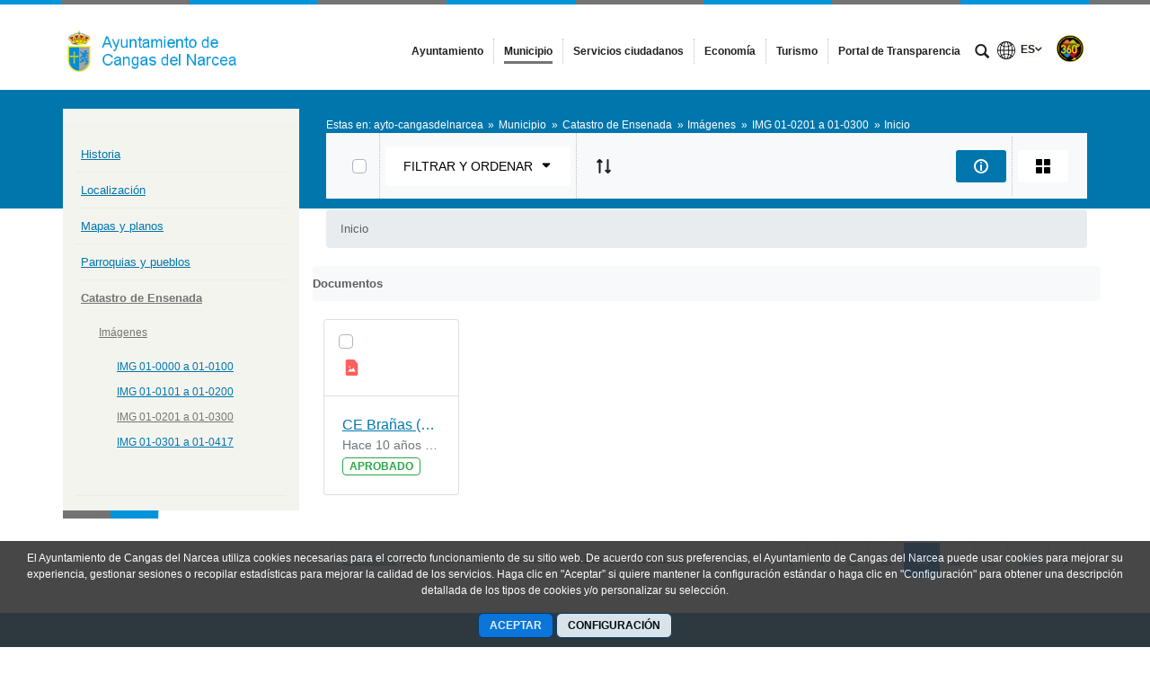

--- FILE ---
content_type: text/html;charset=UTF-8
request_url: https://www.ayto-cnarcea.es/img-01-0201-a-01-0300/-/document_library/DJl9/view/1074755?_com_liferay_document_library_web_portlet_DLPortlet_INSTANCE_DJl9_navigation=home&_com_liferay_document_library_web_portlet_DLPortlet_INSTANCE_DJl9_curFolder=&_com_liferay_document_library_web_portlet_DLPortlet_INSTANCE_DJl9_deltaFolder=&_com_liferay_document_library_web_portlet_DLPortlet_INSTANCE_DJl9_deltaEntry=1&_com_liferay_document_library_web_portlet_DLPortlet_INSTANCE_DJl9_orderByCol=modifiedDate&_com_liferay_document_library_web_portlet_DLPortlet_INSTANCE_DJl9_orderByType=desc&p_r_p_resetCur=false&_com_liferay_document_library_web_portlet_DLPortlet_INSTANCE_DJl9_curEntry=11
body_size: 23582
content:




































	
		
			<!DOCTYPE html>




























































<html class="ltr" dir="ltr" lang="es-ES">

<head>


			<title>
				IMG 01-0201 a 01-0300 - 
Ayuntamiento de Cangas del Narcea			</title>	
	<meta content="initial-scale=1.0, width=device-width" name="viewport" />

		<link href="https://www.ayto-cnarcea.es/o/main-responsive-theme/images/ayto-cangasdelnarcea/favicon.ico" rel="Shortcut Icon"/>






































<meta content="text/html; charset=UTF-8" http-equiv="content-type" />












<script data-senna-track="permanent" src="/combo?browserId=other&minifierType=js&languageId=es_ES&t=1768182652543&/o/frontend-js-jquery-web/jquery/jquery.min.js&/o/frontend-js-jquery-web/jquery/bootstrap.bundle.min.js&/o/frontend-js-jquery-web/jquery/collapsible_search.js&/o/frontend-js-jquery-web/jquery/fm.js&/o/frontend-js-jquery-web/jquery/form.js&/o/frontend-js-jquery-web/jquery/popper.min.js&/o/frontend-js-jquery-web/jquery/side_navigation.js" type="text/javascript"></script>
<link data-senna-track="permanent" href="/o/frontend-theme-font-awesome-web/css/main.css" rel="stylesheet" type="text/css" />


<link href="https://www.ayto-cnarcea.es/o/main-responsive-theme/images/favicon.ico" rel="icon" />





	

		
			
				<link data-senna-track="temporary" href="https://www.ayto-cnarcea.es/img-01-0201-a-01-0300/-/document_library/DJl9/view/1074755" rel="canonical" />
			
		

	

		
			
				<link data-senna-track="temporary" href="https://www.ayto-cnarcea.es/img-01-0201-a-01-0300/-/document_library/DJl9/view/1074755" hreflang="es-ES" rel="alternate" />
			
			

	

		
			
				<link data-senna-track="temporary" href="https://www.ayto-cnarcea.es/ast/img-01-0201-a-01-0300/-/document_library/DJl9/view/1074755" hreflang="ast-ES" rel="alternate" />
			
			

	

		
			
				<link data-senna-track="temporary" href="https://www.ayto-cnarcea.es/img-01-0201-a-01-0300/-/document_library/DJl9/view/1074755" hreflang="x-default" rel="alternate" />
			
			

	





<link class="lfr-css-file" data-senna-track="temporary" href="https://www.ayto-cnarcea.es/o/main-responsive-theme/css/clay.css?browserId=other&amp;themeId=mainresponsive_WAR_mainresponsivetheme&amp;minifierType=css&amp;languageId=es_ES&amp;t=1763644258000" id="liferayAUICSS" rel="stylesheet" type="text/css" />



<link data-senna-track="temporary" href="/o/frontend-css-web/main.css?browserId=other&amp;themeId=mainresponsive_WAR_mainresponsivetheme&amp;minifierType=css&amp;languageId=es_ES&amp;t=1734592283647" id="liferayPortalCSS" rel="stylesheet" type="text/css" />









	

	





	



	

		<link data-senna-track="temporary" href="/combo?browserId=other&amp;minifierType=&amp;themeId=mainresponsive_WAR_mainresponsivetheme&amp;languageId=es_ES&amp;com_liferay_document_library_web_portlet_DLPortlet_INSTANCE_DJl9:%2Fdocument_library%2Fcss%2Fmain.css&amp;com_liferay_journal_content_web_portlet_JournalContentPortlet_INSTANCE_COPYRIGHT:%2Fcss%2Fmain.css&amp;com_liferay_portal_search_web_search_bar_portlet_SearchBarPortlet_INSTANCE_templateSearch:%2Fcss%2Fmain.css&amp;com_liferay_product_navigation_user_personal_bar_web_portlet_ProductNavigationUserPersonalBarPortlet:%2Fcss%2Fmain.css&amp;com_liferay_site_navigation_menu_web_portlet_SiteNavigationMenuPortlet:%2Fcss%2Fmain.css&amp;t=1763644258000" id="e0b015bd" rel="stylesheet" type="text/css" />

	







<script data-senna-track="temporary" type="text/javascript">
	// <![CDATA[
		var Liferay = Liferay || {};

		Liferay.Browser = {
			acceptsGzip: function() {
				return true;
			},

			

			getMajorVersion: function() {
				return 131.0;
			},

			getRevision: function() {
				return '537.36';
			},
			getVersion: function() {
				return '131.0';
			},

			

			isAir: function() {
				return false;
			},
			isChrome: function() {
				return true;
			},
			isEdge: function() {
				return false;
			},
			isFirefox: function() {
				return false;
			},
			isGecko: function() {
				return true;
			},
			isIe: function() {
				return false;
			},
			isIphone: function() {
				return false;
			},
			isLinux: function() {
				return false;
			},
			isMac: function() {
				return true;
			},
			isMobile: function() {
				return false;
			},
			isMozilla: function() {
				return false;
			},
			isOpera: function() {
				return false;
			},
			isRtf: function() {
				return true;
			},
			isSafari: function() {
				return true;
			},
			isSun: function() {
				return false;
			},
			isWebKit: function() {
				return true;
			},
			isWindows: function() {
				return false;
			}
		};

		Liferay.Data = Liferay.Data || {};

		Liferay.Data.ICONS_INLINE_SVG = true;

		Liferay.Data.NAV_SELECTOR = '#navigation';

		Liferay.Data.NAV_SELECTOR_MOBILE = '#navigationCollapse';

		Liferay.Data.isCustomizationView = function() {
			return false;
		};

		Liferay.Data.notices = [
			null

			

			
		];

		Liferay.PortletKeys = {
			DOCUMENT_LIBRARY: 'com_liferay_document_library_web_portlet_DLPortlet',
			DYNAMIC_DATA_MAPPING: 'com_liferay_dynamic_data_mapping_web_portlet_DDMPortlet',
			ITEM_SELECTOR: 'com_liferay_item_selector_web_portlet_ItemSelectorPortlet'
		};

		Liferay.PropsValues = {
			JAVASCRIPT_SINGLE_PAGE_APPLICATION_TIMEOUT: 0,
			NTLM_AUTH_ENABLED: false,
			UPLOAD_SERVLET_REQUEST_IMPL_MAX_SIZE: 524288000
		};

		Liferay.ThemeDisplay = {

			

			
				getLayoutId: function() {
					return '431';
				},

				

				getLayoutRelativeControlPanelURL: function() {
					return '/group/ayto-cangasdelnarcea/~/control_panel/manage?p_p_id=com_liferay_document_library_web_portlet_DLPortlet_INSTANCE_DJl9';
				},

				getLayoutRelativeURL: function() {
					return '/img-01-0201-a-01-0300';
				},
				getLayoutURL: function() {
					return 'https://www.ayto-cnarcea.es/img-01-0201-a-01-0300';
				},
				getParentLayoutId: function() {
					return '428';
				},
				isControlPanel: function() {
					return false;
				},
				isPrivateLayout: function() {
					return 'false';
				},
				isVirtualLayout: function() {
					return false;
				},
			

			getBCP47LanguageId: function() {
				return 'es-ES';
			},
			getCanonicalURL: function() {

				

				return 'https\x3a\x2f\x2fwww\x2eayto-cnarcea\x2ees\x2fimg-01-0201-a-01-0300\x2f-\x2fdocument_library\x2fDJl9\x2fview\x2f1074755';
			},
			getCDNBaseURL: function() {
				return 'https://www.ayto-cnarcea.es';
			},
			getCDNDynamicResourcesHost: function() {
				return '';
			},
			getCDNHost: function() {
				return '';
			},
			getCompanyGroupId: function() {
				return '2295845';
			},
			getCompanyId: function() {
				return '10114';
			},
			getDefaultLanguageId: function() {
				return 'es_ES';
			},
			getDoAsUserIdEncoded: function() {
				return '';
			},
			getLanguageId: function() {
				return 'es_ES';
			},
			getParentGroupId: function() {
				return '135908';
			},
			getPathContext: function() {
				return '';
			},
			getPathImage: function() {
				return '/image';
			},
			getPathJavaScript: function() {
				return '/o/frontend-js-web';
			},
			getPathMain: function() {
				return '/c';
			},
			getPathThemeImages: function() {
				return 'https://www.ayto-cnarcea.es/o/main-responsive-theme/images';
			},
			getPathThemeRoot: function() {
				return '/o/main-responsive-theme';
			},
			getPlid: function() {
				return '1075097';
			},
			getPortalURL: function() {
				return 'https://www.ayto-cnarcea.es';
			},
			getRealUserId: function() {
				return '10117';
			},
			getScopeGroupId: function() {
				return '135908';
			},
			getScopeGroupIdOrLiveGroupId: function() {
				return '135908';
			},
			getSessionId: function() {
				return '';
			},
			getSiteAdminURL: function() {
				return 'https://www.ayto-cnarcea.es/group/ayto-cangasdelnarcea/~/control_panel/manage?p_p_lifecycle=0&p_p_state=maximized&p_p_mode=view';
			},
			getSiteGroupId: function() {
				return '135908';
			},
			getURLControlPanel: function() {
				return '/group/control_panel?refererPlid=1075097';
			},
			getURLHome: function() {
				return 'https\x3a\x2f\x2fwww\x2eayto-cnarcea\x2ees\x2fweb\x2fcast';
			},
			getUserEmailAddress: function() {
				return '';
			},
			getUserId: function() {
				return '10117';
			},
			getUserName: function() {
				return '';
			},
			isAddSessionIdToURL: function() {
				return false;
			},
			isImpersonated: function() {
				return false;
			},
			isSignedIn: function() {
				return false;
			},

			isStagedPortlet: function() {
				
					
						return true;
					
					
			},

			isStateExclusive: function() {
				return false;
			},
			isStateMaximized: function() {
				return false;
			},
			isStatePopUp: function() {
				return false;
			}
		};

		var themeDisplay = Liferay.ThemeDisplay;

		Liferay.AUI = {

			

			getAvailableLangPath: function() {
				return 'available_languages.jsp?browserId=other&themeId=mainresponsive_WAR_mainresponsivetheme&colorSchemeId=08&minifierType=js&languageId=es_ES&t=1768182968902';
			},
			getCombine: function() {
				return true;
			},
			getComboPath: function() {
				return '/combo/?browserId=other&minifierType=&languageId=es_ES&t=1734592286366&';
			},
			getDateFormat: function() {
				return '%d/%m/%Y';
			},
			getEditorCKEditorPath: function() {
				return '/o/frontend-editor-ckeditor-web';
			},
			getFilter: function() {
				var filter = 'raw';

				
					
						filter = 'min';
					
					

				return filter;
			},
			getFilterConfig: function() {
				var instance = this;

				var filterConfig = null;

				if (!instance.getCombine()) {
					filterConfig = {
						replaceStr: '.js' + instance.getStaticResourceURLParams(),
						searchExp: '\\.js$'
					};
				}

				return filterConfig;
			},
			getJavaScriptRootPath: function() {
				return '/o/frontend-js-web';
			},
			getLangPath: function() {
				return 'aui_lang.jsp?browserId=other&themeId=mainresponsive_WAR_mainresponsivetheme&colorSchemeId=08&minifierType=js&languageId=es_ES&t=1734592286366';
			},
			getPortletRootPath: function() {
				return '/html/portlet';
			},
			getStaticResourceURLParams: function() {
				return '?browserId=other&minifierType=&languageId=es_ES&t=1734592286366';
			}
		};

		Liferay.authToken = 'RphtKpda';

		

		Liferay.currentURL = '\x2fimg-01-0201-a-01-0300\x2f-\x2fdocument_library\x2fDJl9\x2fview\x2f1074755\x3f_com_liferay_document_library_web_portlet_DLPortlet_INSTANCE_DJl9_navigation\x3dhome\x26_com_liferay_document_library_web_portlet_DLPortlet_INSTANCE_DJl9_curFolder\x3d\x26_com_liferay_document_library_web_portlet_DLPortlet_INSTANCE_DJl9_deltaFolder\x3d\x26_com_liferay_document_library_web_portlet_DLPortlet_INSTANCE_DJl9_deltaEntry\x3d1\x26_com_liferay_document_library_web_portlet_DLPortlet_INSTANCE_DJl9_orderByCol\x3dmodifiedDate\x26_com_liferay_document_library_web_portlet_DLPortlet_INSTANCE_DJl9_orderByType\x3ddesc\x26p_r_p_resetCur\x3dfalse\x26_com_liferay_document_library_web_portlet_DLPortlet_INSTANCE_DJl9_curEntry\x3d11';
		Liferay.currentURLEncoded = '\x252Fimg-01-0201-a-01-0300\x252F-\x252Fdocument_library\x252FDJl9\x252Fview\x252F1074755\x253F_com_liferay_document_library_web_portlet_DLPortlet_INSTANCE_DJl9_navigation\x253Dhome\x2526_com_liferay_document_library_web_portlet_DLPortlet_INSTANCE_DJl9_curFolder\x253D\x2526_com_liferay_document_library_web_portlet_DLPortlet_INSTANCE_DJl9_deltaFolder\x253D\x2526_com_liferay_document_library_web_portlet_DLPortlet_INSTANCE_DJl9_deltaEntry\x253D1\x2526_com_liferay_document_library_web_portlet_DLPortlet_INSTANCE_DJl9_orderByCol\x253DmodifiedDate\x2526_com_liferay_document_library_web_portlet_DLPortlet_INSTANCE_DJl9_orderByType\x253Ddesc\x2526p_r_p_resetCur\x253Dfalse\x2526_com_liferay_document_library_web_portlet_DLPortlet_INSTANCE_DJl9_curEntry\x253D11';
	// ]]>
</script>

<script src="/o/js_loader_config?t=1768182652549" type="text/javascript"></script>
<script data-senna-track="permanent" src="/combo?browserId=other&minifierType=js&languageId=es_ES&t=1734592286366&/o/frontend-js-web/loader/config.js&/o/frontend-js-web/loader/loader.js&/o/frontend-js-web/aui/aui/aui.js&/o/frontend-js-web/aui/aui-base-html5-shiv/aui-base-html5-shiv.js&/o/frontend-js-web/liferay/browser_selectors.js&/o/frontend-js-web/liferay/modules.js&/o/frontend-js-web/liferay/aui_sandbox.js&/o/frontend-js-web/misc/svg4everybody.js&/o/frontend-js-web/aui/arraylist-add/arraylist-add.js&/o/frontend-js-web/aui/arraylist-filter/arraylist-filter.js&/o/frontend-js-web/aui/arraylist/arraylist.js&/o/frontend-js-web/aui/array-extras/array-extras.js&/o/frontend-js-web/aui/array-invoke/array-invoke.js&/o/frontend-js-web/aui/attribute-base/attribute-base.js&/o/frontend-js-web/aui/attribute-complex/attribute-complex.js&/o/frontend-js-web/aui/attribute-core/attribute-core.js&/o/frontend-js-web/aui/attribute-observable/attribute-observable.js&/o/frontend-js-web/aui/attribute-extras/attribute-extras.js&/o/frontend-js-web/aui/base-base/base-base.js&/o/frontend-js-web/aui/base-pluginhost/base-pluginhost.js&/o/frontend-js-web/aui/classnamemanager/classnamemanager.js&/o/frontend-js-web/aui/datatype-xml-format/datatype-xml-format.js&/o/frontend-js-web/aui/datatype-xml-parse/datatype-xml-parse.js&/o/frontend-js-web/aui/dom-base/dom-base.js&/o/frontend-js-web/aui/dom-core/dom-core.js&/o/frontend-js-web/aui/dom-screen/dom-screen.js&/o/frontend-js-web/aui/dom-style/dom-style.js&/o/frontend-js-web/aui/event-base/event-base.js&/o/frontend-js-web/aui/event-custom-base/event-custom-base.js&/o/frontend-js-web/aui/event-custom-complex/event-custom-complex.js&/o/frontend-js-web/aui/event-delegate/event-delegate.js&/o/frontend-js-web/aui/event-focus/event-focus.js&/o/frontend-js-web/aui/event-hover/event-hover.js&/o/frontend-js-web/aui/event-key/event-key.js&/o/frontend-js-web/aui/event-mouseenter/event-mouseenter.js&/o/frontend-js-web/aui/event-mousewheel/event-mousewheel.js" type="text/javascript"></script>
<script data-senna-track="permanent" src="/combo?browserId=other&minifierType=js&languageId=es_ES&t=1734592286366&/o/frontend-js-web/aui/event-outside/event-outside.js&/o/frontend-js-web/aui/event-resize/event-resize.js&/o/frontend-js-web/aui/event-simulate/event-simulate.js&/o/frontend-js-web/aui/event-synthetic/event-synthetic.js&/o/frontend-js-web/aui/intl/intl.js&/o/frontend-js-web/aui/io-base/io-base.js&/o/frontend-js-web/aui/io-form/io-form.js&/o/frontend-js-web/aui/io-queue/io-queue.js&/o/frontend-js-web/aui/io-upload-iframe/io-upload-iframe.js&/o/frontend-js-web/aui/io-xdr/io-xdr.js&/o/frontend-js-web/aui/json-parse/json-parse.js&/o/frontend-js-web/aui/json-stringify/json-stringify.js&/o/frontend-js-web/aui/node-base/node-base.js&/o/frontend-js-web/aui/node-core/node-core.js&/o/frontend-js-web/aui/node-event-delegate/node-event-delegate.js&/o/frontend-js-web/aui/node-event-simulate/node-event-simulate.js&/o/frontend-js-web/aui/node-focusmanager/node-focusmanager.js&/o/frontend-js-web/aui/node-pluginhost/node-pluginhost.js&/o/frontend-js-web/aui/node-screen/node-screen.js&/o/frontend-js-web/aui/node-style/node-style.js&/o/frontend-js-web/aui/oop/oop.js&/o/frontend-js-web/aui/plugin/plugin.js&/o/frontend-js-web/aui/pluginhost-base/pluginhost-base.js&/o/frontend-js-web/aui/pluginhost-config/pluginhost-config.js&/o/frontend-js-web/aui/querystring-stringify-simple/querystring-stringify-simple.js&/o/frontend-js-web/aui/queue-promote/queue-promote.js&/o/frontend-js-web/aui/selector-css2/selector-css2.js&/o/frontend-js-web/aui/selector-css3/selector-css3.js&/o/frontend-js-web/aui/selector-native/selector-native.js&/o/frontend-js-web/aui/selector/selector.js&/o/frontend-js-web/aui/widget-base/widget-base.js&/o/frontend-js-web/aui/widget-htmlparser/widget-htmlparser.js&/o/frontend-js-web/aui/widget-skin/widget-skin.js&/o/frontend-js-web/aui/widget-uievents/widget-uievents.js&/o/frontend-js-web/aui/yui-throttle/yui-throttle.js&/o/frontend-js-web/aui/aui-base-core/aui-base-core.js" type="text/javascript"></script>
<script data-senna-track="permanent" src="/combo?browserId=other&minifierType=js&languageId=es_ES&t=1734592286366&/o/frontend-js-web/aui/aui-base-lang/aui-base-lang.js&/o/frontend-js-web/aui/aui-classnamemanager/aui-classnamemanager.js&/o/frontend-js-web/aui/aui-component/aui-component.js&/o/frontend-js-web/aui/aui-debounce/aui-debounce.js&/o/frontend-js-web/aui/aui-delayed-task-deprecated/aui-delayed-task-deprecated.js&/o/frontend-js-web/aui/aui-event-base/aui-event-base.js&/o/frontend-js-web/aui/aui-event-input/aui-event-input.js&/o/frontend-js-web/aui/aui-form-validator/aui-form-validator.js&/o/frontend-js-web/aui/aui-node-base/aui-node-base.js&/o/frontend-js-web/aui/aui-node-html5/aui-node-html5.js&/o/frontend-js-web/aui/aui-selector/aui-selector.js&/o/frontend-js-web/aui/aui-timer/aui-timer.js&/o/frontend-js-web/liferay/dependency.js&/o/frontend-js-web/liferay/dom_task_runner.js&/o/frontend-js-web/liferay/events.js&/o/frontend-js-web/liferay/language.js&/o/frontend-js-web/liferay/lazy_load.js&/o/frontend-js-web/liferay/liferay.js&/o/frontend-js-web/liferay/util.js&/o/frontend-js-web/liferay/global.bundle.js&/o/frontend-js-web/liferay/portal.js&/o/frontend-js-web/liferay/portlet.js&/o/frontend-js-web/liferay/workflow.js&/o/frontend-js-web/liferay/form.js&/o/frontend-js-web/liferay/form_placeholders.js&/o/frontend-js-web/liferay/icon.js&/o/frontend-js-web/liferay/menu.js&/o/frontend-js-web/liferay/notice.js&/o/frontend-js-web/liferay/poller.js&/o/frontend-js-web/aui/async-queue/async-queue.js&/o/frontend-js-web/aui/base-build/base-build.js&/o/frontend-js-web/aui/cookie/cookie.js&/o/frontend-js-web/aui/event-touch/event-touch.js&/o/frontend-js-web/aui/overlay/overlay.js&/o/frontend-js-web/aui/querystring-stringify/querystring-stringify.js&/o/frontend-js-web/aui/widget-child/widget-child.js&/o/frontend-js-web/aui/widget-position-align/widget-position-align.js&/o/frontend-js-web/aui/widget-position-constrain/widget-position-constrain.js&/o/frontend-js-web/aui/widget-position/widget-position.js" type="text/javascript"></script>
<script data-senna-track="permanent" src="/combo?browserId=other&minifierType=js&languageId=es_ES&t=1734592286366&/o/frontend-js-web/aui/widget-stack/widget-stack.js&/o/frontend-js-web/aui/widget-stdmod/widget-stdmod.js&/o/frontend-js-web/aui/aui-aria/aui-aria.js&/o/frontend-js-web/aui/aui-io-plugin-deprecated/aui-io-plugin-deprecated.js&/o/frontend-js-web/aui/aui-io-request/aui-io-request.js&/o/frontend-js-web/aui/aui-loading-mask-deprecated/aui-loading-mask-deprecated.js&/o/frontend-js-web/aui/aui-overlay-base-deprecated/aui-overlay-base-deprecated.js&/o/frontend-js-web/aui/aui-overlay-context-deprecated/aui-overlay-context-deprecated.js&/o/frontend-js-web/aui/aui-overlay-manager-deprecated/aui-overlay-manager-deprecated.js&/o/frontend-js-web/aui/aui-overlay-mask-deprecated/aui-overlay-mask-deprecated.js&/o/frontend-js-web/aui/aui-parse-content/aui-parse-content.js&/o/frontend-js-web/liferay/layout_exporter.js&/o/frontend-js-web/liferay/session.js&/o/frontend-js-web/liferay/deprecated.js" type="text/javascript"></script>




	

	<script data-senna-track="temporary" src="/o/js_bundle_config?t=1768182663361" type="text/javascript"></script>


<script data-senna-track="temporary" type="text/javascript">
	// <![CDATA[
		
			
				
		

		

		
	// ]]>
</script>





	
		

			

			
				<script data-senna-track="permanent" id="googleAnalyticsScript" type="text/javascript">
					(function(i, s, o, g, r, a, m) {
						i['GoogleAnalyticsObject'] = r;

						i[r] = i[r] || function() {
							var arrayValue = i[r].q || [];

							i[r].q = arrayValue;

							(i[r].q).push(arguments);
						};

						i[r].l = 1 * new Date();

						a = s.createElement(o);
						m = s.getElementsByTagName(o)[0];
						a.async = 1;
						a.src = g;
						m.parentNode.insertBefore(a, m);
					})(window, document, 'script', '//www.google-analytics.com/analytics.js', 'ga');

					

		

	
                                        
                    
                            
                                    
                                            ga('create', 'UA-27956547-1' , 'auto');
                                    
                            
                    
                            
                                    
                                            ga('create', 'UA-45244798-1' , {'name':'t1'}, 'auto');
                                    
                            
                    
                    
                                        

					

					

					ga('send', 'pageview');

            		
	                
	                        ga('t1.send', 'pageview');
	                
	                

					
						Liferay.on(
							'endNavigate',
							function(event) {
								ga('set', 'page', event.path);
								ga('send', 'pageview');
                                                                
                                                                
                                                                        ga('t1.set', 'page', event.path);
                                                                        ga('t1.send', 'pageview');
                                                                
                                                                
							}
						);
					
				</script>
			
		
		



	
		

			

			
		
	



	
		

			

			
		
	












	

	





	



	













	
	<link data-senna-track="temporary" href="https://www.ayto-cnarcea.es/o/document-library-opener-google-drive-web/css/document_library.css?browserId=other&amp;themeId=mainresponsive_WAR_mainresponsivetheme&amp;minifierType=css&amp;languageId=es_ES&amp;t=1763644258000" rel="stylesheet" type="text/css" />

	<link data-senna-track="temporary" href="https://www.ayto-cnarcea.es/o/document-library-opener-one-drive-web/css/document_library.css?browserId=other&amp;themeId=mainresponsive_WAR_mainresponsivetheme&amp;minifierType=css&amp;languageId=es_ES&amp;t=1763644258000" rel="stylesheet" type="text/css" />










<link class="lfr-css-file" data-senna-track="temporary" href="https://www.ayto-cnarcea.es/o/main-responsive-theme/css/main.css?browserId=other&amp;themeId=mainresponsive_WAR_mainresponsivetheme&amp;minifierType=css&amp;languageId=es_ES&amp;t=1763644258000" id="liferayThemeCSS" rel="stylesheet" type="text/css" />




	<style data-senna-track="temporary" type="text/css">
		.content-visita-virtual table,
.content-visita-virtual object {
      width: 100% !important;
}
.content-visita-virtual .text{
   width:80%;
}
.content-visita-virtual .code{
   width:20%;
   text-align:right;
}
	</style>





	<style data-senna-track="temporary" type="text/css">

		

			

		

			

				

					

#p_p_id_com_liferay_site_navigation_language_web_portlet_SiteNavigationLanguagePortlet_ .portlet-content {

}




				

			

		

			

		

			

		

			

		

			

		

			

		

			

		

	</style>


<script type="text/javascript">
// <![CDATA[
Liferay.Loader.require('frontend-js-spa-web@3.0.56/liferay/init.es', function(frontendJsSpaWeb3056LiferayInitEs) {
(function(){
var frontendJsSpaWebLiferayInitEs = frontendJsSpaWeb3056LiferayInitEs;
(function() {var $ = AUI.$;var _ = AUI._;

Liferay.SPA = Liferay.SPA || {};
Liferay.SPA.cacheExpirationTime = -1;
Liferay.SPA.clearScreensCache = false;
Liferay.SPA.debugEnabled = false;
Liferay.SPA.excludedPaths = ["/c/document_library","/documents","/image"];
Liferay.SPA.loginRedirect = '';
Liferay.SPA.navigationExceptionSelectors = ':not([target="_blank"]):not([data-senna-off]):not([data-resource-href]):not([data-cke-saved-href]):not([data-cke-saved-href])';
Liferay.SPA.requestTimeout = 0;
Liferay.SPA.userNotification = {
	message: 'Parece que esto está tardando más de lo esperado.',
	timeout: 30000,
	title: 'Vaya'
};

frontendJsSpaWebLiferayInitEs.default.init(
	function(app) {
		app.setPortletsBlacklist({"com_liferay_nested_portlets_web_portlet_NestedPortletsPortlet":true,"com_liferay_site_navigation_directory_web_portlet_SitesDirectoryPortlet":true,"com_liferay_login_web_portlet_LoginPortlet":true,"index_checker_WAR_indexcheckerportlet":true,"com_liferay_login_web_portlet_FastLoginPortlet":true});
		app.setValidStatusCodes([221,490,494,499,491,492,493,495,220]);
	}
);})();})();
});
// ]]>
</script><link data-senna-track="permanent" href="https://www.ayto-cnarcea.es/combo?browserId=other&minifierType=css&languageId=es_ES&t=1734592280191&/o/change-tracking-change-lists-indicator-theme-contributor/change_tracking_change_lists_indicator.css" rel="stylesheet" type = "text/css" />








<script data-senna-track="temporary" type="text/javascript">
	if (window.Analytics) {
		window._com_liferay_document_library_analytics_isViewFileEntry = false;
	}
</script>













<script type="text/javascript">
// <![CDATA[
Liferay.on(
	'ddmFieldBlur', function(event) {
		if (window.Analytics) {
			Analytics.send(
				'fieldBlurred',
				'Form',
				{
					fieldName: event.fieldName,
					focusDuration: event.focusDuration,
					formId: event.formId,
					page: event.page
				}
			);
		}
	}
);

Liferay.on(
	'ddmFieldFocus', function(event) {
		if (window.Analytics) {
			Analytics.send(
				'fieldFocused',
				'Form',
				{
					fieldName: event.fieldName,
					formId: event.formId,
					page: event.page
				}
			);
		}
	}
);

Liferay.on(
	'ddmFormPageShow', function(event) {
		if (window.Analytics) {
			Analytics.send(
				'pageViewed',
				'Form',
				{
					formId: event.formId,
					page: event.page,
					title: event.title
				}
			);
		}
	}
);

Liferay.on(
	'ddmFormSubmit', function(event) {
		if (window.Analytics) {
			Analytics.send(
				'formSubmitted',
				'Form',
				{
					formId: event.formId
				}
			);
		}
	}
);

Liferay.on(
	'ddmFormView', function(event) {
		if (window.Analytics) {
			Analytics.send(
				'formViewed',
				'Form',
				{
					formId: event.formId,
					title: event.title
				}
			);
		}
	}
);
// ]]>
</script>














		<link href="https://www.ayto-cnarcea.es/o/main-responsive-theme/images/ayto-cangasdelnarcea/favicon.ico" rel="Shortcut Icon"/>

	<!-- HTML5 shim and Respond.js IE8 support of HTML5 elements and media queries -->
    <!--[if IE]>
      <script src="https://oss.maxcdn.com/libs/html5shiv/3.7.0/html5shiv.js"></script>
      <script src="https://oss.maxcdn.com/libs/respond.js/1.3.0/respond.min.js"></script>
    <![endif]-->

</head>

<body class=" controls-visible azulgris yui3-skin-sam signed-out public-page organization-site">


















































	<nav aria-label="Enlaces rápidos" class="quick-access-nav" id="uxxt_quickAccessNav">
		<h1 class="hide-accessible">Navegación</h1>

		<ul>
			
				<li><a href="#main-content">Saltar al contenido</a></li>
			

			
		</ul>
	</nav>























































































<div class="container-fluid cast-styles" id="wrapper">
	<header id="banner" role="banner" class="navbar navbar-expand-xl barrasuperior">
		<div class="container">

			<button class="navbar-toggler btn-navbar" type="button" data-toggle="collapse" data-target="#navigation2" aria-controls="navigation2" aria-expanded="false" aria-label="Toggle navigation">
				<span class="icon-bar"></span>
				<span class="icon-bar"></span>
				<span class="icon-bar"></span>
			</button>

			<div class="navbar-header">
				<h1 class="site-title">
					<a class="logo custom-logo" href="https://www.ayto-cnarcea.es" title="Ir a ayto-cangasdelnarcea">
								<img alt="Ayuntamiento de Cangas del Narcea" height="80" src="/image/layout_set_logo?img_id=144918&amp;t=1768182673879" width="293" class="logo img-responsive" />
					</a>
				</h1>
			</div>

<nav class="sort-pages modify-pages collapse navbar-collapse justify-content-end" id="navigation2" role="navigation" aria-label="Páginas del sitio web">
	<ul role="menubar" class="navbar-nav">


				<li class="noselected" id="layout_12" role="presentation">
					<a aria-labelledby="layout_12"  href="https://www.ayto-cnarcea.es/ayuntamiento"  role="menuitem">
						<span>
							Ayuntamiento
						</span>
					</a>
				</li>


				<li class="selected" id="layout_26" role="presentation">
					<a aria-labelledby="layout_26" aria-haspopup='true' href="https://www.ayto-cnarcea.es/municipio"  role="menuitem">
						<span>
							Municipio
						</span>
					</a>
				</li>


				<li class="noselected" id="layout_33" role="presentation">
					<a aria-labelledby="layout_33"  href="https://www.ayto-cnarcea.es/servicios-ciudadanos"  role="menuitem">
						<span>
							Servicios ciudadanos
						</span>
					</a>
				</li>


				<li class="noselected" id="layout_56" role="presentation">
					<a aria-labelledby="layout_56"  href="https://www.ayto-cnarcea.es/actividades-economicas"  role="menuitem">
						<span>
							Economía
						</span>
					</a>
				</li>


				<li class="noselected" id="layout_50" role="presentation">
					<a aria-labelledby="layout_50"  href="https://www.ayto-cnarcea.es/turismo"  role="menuitem">
						<span>
							Turismo
						</span>
					</a>
				</li>


				<li class="noselected" id="layout_652" role="presentation">
					<a aria-labelledby="layout_652"  href="https://www.ayto-cnarcea.es/portal-de-transparencia"  role="menuitem">
						<span>
							Portal de Transparencia
						</span>
					</a>
				</li>
	</ul>
</nav>			
			<div class="navbar-tools">
				<button class="btn btn-navbar" id="busca_toggle" data-navid="pepito" aria-expanded="false" aria-controls="wrapper-buscador" aria-label="mostrar/ocultar buscador">
					<span class="glyphicon glyphicon-search" aria-hidden="true"></span>
				</button>
				<div class="wrapper-buscador" id="wrapper-buscador" aria-hidden="true" style="display:none">
					<div class="container">
						<div class="buscador navbar-form" id="buscadorextra">

<form name="buscador" method="get" action="https://www.ayto-cnarcea.es/web/ayto-cangasdelnarcea/buscador?p_p_id=com_liferay_portal_search_web_portlet_SearchPortlet&p_p_lifecycle=0&p_p_state=normal&p_p_mode=view&_com_liferay_portal_search_web_portlet_SearchPortlet_mvcPath=/search.jsp&_com_liferay_portal_search_web_portlet_SearchPortlet_redirect=https://www.ayto-cnarcea.es/web/ayto-cangasdelnarcea/buscador?p_p_id=com_liferay_portal_search_web_portlet_SearchPortlet&p_p_lifecycle=0&p_p_state=normal&p_p_mode=view&_com_liferay_portal_search_web_portlet_SearchPortlet_keywords=&_com_liferay_portal_search_web_portlet_SearchPortlet_scope=this-site&p_auth="> 
    <input name="p_p_id" type="hidden" value="com_liferay_portal_search_web_portlet_SearchPortlet">
    <input name="p_p_lifecycle" type="hidden" value="0">
    <input name="p_p_state" type="hidden" value="normal">
    <input name="p_p_mode" type="hidden" value="view">
    <input name="_com_liferay_portal_search_web_portlet_SearchPortlet_mvcPath" type="hidden" value="/search.jsp">
    <input name="_com_liferay_portal_search_web_portlet_SearchPortlet_redirect" type="hidden" value="https://www.ayto-cnarcea.es/web/ayto-cangasdelnarcea/buscador?p_p_id=com_liferay_portal_search_web_portlet_SearchPortlet&p_p_lifecycle=0&p_p_state=normal&p_p_mode=view">
    <input name="_com_liferay_portal_search_web_portlet_SearchPortlet_scope" type="hidden" value="this-site">
    <input name="p_auth" type="hidden" value="">

    <label class="label-buscador m-0 mt-2">Buscar en el sitio</label>
    <input name="_com_liferay_portal_search_web_portlet_SearchPortlet_keywords" type="text" value="" aria-label="buscar" size="30"  class="">

    <input class="lupa-buscador" type="image" src="https://www.ayto-cnarcea.es/o/main-responsive-theme/images/forms/lupa.svg" aria-label="buscar" role="button" alt="buscar">

</form>						</div>
					</div>
				</div>
				
					<div id="idiomas">








































	

	<div class="portlet-boundary portlet-boundary_com_liferay_site_navigation_language_web_portlet_SiteNavigationLanguagePortlet_  portlet-static portlet-static-end portlet-barebone portlet-language " id="p_p_id_com_liferay_site_navigation_language_web_portlet_SiteNavigationLanguagePortlet_">
		<span id="p_com_liferay_site_navigation_language_web_portlet_SiteNavigationLanguagePortlet"></span>




	

	
		
			






































	
		
<section class="portlet" id="portlet_com_liferay_site_navigation_language_web_portlet_SiteNavigationLanguagePortlet">


	<div class="portlet-content">

		<div class="autofit-float autofit-row portlet-header">

			<div class="autofit-col autofit-col-end">
				<div class="autofit-section">
				</div>
			</div>
		</div>

		
			<div class=" portlet-content-container">
				


	<div class="portlet-body">



	
		
			
				
					



















































	

				

				
					
						


	

		



































































	

	<div class="lang">
    <div class="icon-idioma"></div>
    <div class="list-idioma">
                            
                        <button class="lang-active" aria-label="selector de idiomas">
<span class="language-entry-short-text" lang="es-ES" >es</span>                        </button>
                    
                        <div class="lang-list">
<a href="/c/portal/update_language?p_l_id=1075097&amp;redirect=%2Fimg-01-0201-a-01-0300%2F-%2Fdocument_library%2FDJl9%2Fview%2F1074755%3F_com_liferay_document_library_web_portlet_DLPortlet_INSTANCE_DJl9_navigation%3Dhome%26_com_liferay_document_library_web_portlet_DLPortlet_INSTANCE_DJl9_curFolder%3D%26_com_liferay_document_library_web_portlet_DLPortlet_INSTANCE_DJl9_deltaFolder%3D%26_com_liferay_document_library_web_portlet_DLPortlet_INSTANCE_DJl9_deltaEntry%3D1%26_com_liferay_document_library_web_portlet_DLPortlet_INSTANCE_DJl9_orderByCol%3DmodifiedDate%26_com_liferay_document_library_web_portlet_DLPortlet_INSTANCE_DJl9_orderByType%3Ddesc%26p_r_p_resetCur%3Dfalse%26_com_liferay_document_library_web_portlet_DLPortlet_INSTANCE_DJl9_curEntry%3D11&amp;languageId=ast_ES" class="language-entry-short-text" lang="ast-ES" >ast</a>                        </div>
    </div>
</div>


	
	
					
				
			
		
	
	


	</div>

			</div>
		
	</div>
</section>
	

		
		







	</div>






					</div>
							<div class="padding-t-small">
								<a href="https://www.ayto-cnarcea.es/web/ayto-cangasdelnarcea/visita-virtual"><img src="https://www.ayto-cnarcea.es/o/main-responsive-theme/images/360_rv.png" class="img-responsive" alt="Asistente Virtual de Turismo" title="Asistente Virtual de Turismo" style="width:30px; height:30px;"/></a>
							</div>
			</div>

		</div>
	</header>


	<section id="content">
		<h2 class="hide-accessible" role="heading" aria-level="1">IMG 01-0201 a 01-0300 - ayto-cangasdelnarcea</h2>

































































<div class="bgcontenidobody page-img-01-0201-a-01-0300" id="main-content" role="main">
	<div class="cuerpocentral container">	
		<div class="portlet-layout row">
		  	<div class="portlet-column col-12 col-lg-3">			  	
			  	<nav role="navigation" class="navbar sort-pages modify-pages navbar-collapse navbar-default">
			  		<div class="container">				  	 
						<div class="navbar-header">
			  				<button id="nav-navbar-btn" class="btn navbar-toggler btn-navbar" type="button" data-toggle="collapse" data-target="#column-1" aria-controls="column-1" aria-expanded="false" aria-label="Toggle navigation">
			  					<span class="icon-bar"></span>
								<span class="icon-bar"></span>
								<span class="icon-bar"></span>
							</button>
			  			</div>
			  			<div class="lfr-column migas w-100 d-lg-none">
                            <div class="migas">
                                <span>Estas en:</span>
                                







































	

	<div class="portlet-boundary portlet-boundary_com_liferay_site_navigation_breadcrumb_web_portlet_SiteNavigationBreadcrumbPortlet_  portlet-static portlet-static-end portlet-barebone portlet-breadcrumb " id="p_p_id_com_liferay_site_navigation_breadcrumb_web_portlet_SiteNavigationBreadcrumbPortlet_INSTANCE_bread_">
		<span id="p_com_liferay_site_navigation_breadcrumb_web_portlet_SiteNavigationBreadcrumbPortlet_INSTANCE_bread"></span>




	

	
		
			






































	
		
<section class="portlet" id="portlet_com_liferay_site_navigation_breadcrumb_web_portlet_SiteNavigationBreadcrumbPortlet_INSTANCE_bread">


	<div class="portlet-content">

		<div class="autofit-float autofit-row portlet-header">

			<div class="autofit-col autofit-col-end">
				<div class="autofit-section">
				</div>
			</div>
		</div>

		
			<div class=" portlet-content-container">
				


	<div class="portlet-body">



	
		
			
				
					



















































	

				

				
					
						


	

		































































<nav aria-label="Ruta de navegación" id="_com_liferay_site_navigation_breadcrumb_web_portlet_SiteNavigationBreadcrumbPortlet_INSTANCE_bread_breadcrumbs-defaultScreen">
	

		

			<ol class="breadcrumb">
			<li class="breadcrumb-item">
					<a class="breadcrumb-link" href="https://www.ayto-cnarcea.es" title="ayto-cangasdelnarcea">
						<span class="breadcrumb-text-truncate">ayto-cangasdelnarcea</span>
					</a>
			</li>
			<li class="breadcrumb-item">
					<a class="breadcrumb-link" href="https://www.ayto-cnarcea.es/municipio" title="Municipio">
						<span class="breadcrumb-text-truncate">Municipio</span>
					</a>
			</li>
			<li class="breadcrumb-item">
					<a class="breadcrumb-link" href="https://www.ayto-cnarcea.es/catastro-de-ensenada" title="Catastro de Ensenada">
						<span class="breadcrumb-text-truncate">Catastro de Ensenada</span>
					</a>
			</li>
			<li class="breadcrumb-item">
					<a class="breadcrumb-link" href="https://www.ayto-cnarcea.es/img-01-0001-a-01-0100" title="Imágenes">
						<span class="breadcrumb-text-truncate">Imágenes</span>
					</a>
			</li>
			<li class="breadcrumb-item">
					<a class="breadcrumb-link" href="https://www.ayto-cnarcea.es/img-01-0201-a-01-0300" title="IMG 01-0201 a 01-0300">
						<span class="breadcrumb-text-truncate">IMG 01-0201 a 01-0300</span>
					</a>
			</li>
			<li class="breadcrumb-item">
					<span class="active breadcrumb-text-truncate">Inicio</span>
			</li>
	</ol>

	
</nav>

	
	
					
				
			
		
	
	


	</div>

			</div>
		
	</div>
</section>
	

		
		







	</div>







                            </div>
                        </div>
				      	<div id="column-1" class="portlet-column portlet-column-first menu-izquierda collapse navbar-collapse layout-box" style="height: auto;">
					    	<span class="portlet-title">Men&uacute;</span>
							







































	

	<div class="portlet-boundary portlet-boundary_com_liferay_site_navigation_menu_web_portlet_SiteNavigationMenuPortlet_  portlet-static portlet-static-end portlet-barebone portlet-navigation " id="p_p_id_com_liferay_site_navigation_menu_web_portlet_SiteNavigationMenuPortlet_INSTANCE_navLeft_">
		<span id="p_com_liferay_site_navigation_menu_web_portlet_SiteNavigationMenuPortlet_INSTANCE_navLeft"></span>




	

	
		
			






































	
		
<section class="portlet" id="portlet_com_liferay_site_navigation_menu_web_portlet_SiteNavigationMenuPortlet_INSTANCE_navLeft">


	<div class="portlet-content">

		<div class="autofit-float autofit-row portlet-header">

			<div class="autofit-col autofit-col-end">
				<div class="autofit-section">
				</div>
			</div>
		</div>

		
			<div class=" portlet-content-container">
				


	<div class="portlet-body">



	
		
			
				
					



















































	

				

				
					
						


	

		




















	
	
		


	<nav aria-label="Páginas del sitio web" class="list-menu">
		<ul class="layouts level-1">



				<li class="lfr-nav-item">
						<a class="lfr-nav-item" href="https://www.ayto-cnarcea.es/historia" >Historia</a>

				</li>



				<li class="lfr-nav-item">
						<a class="lfr-nav-item" href="https://www.ayto-cnarcea.es/localizacion" >Localización</a>

				</li>



				<li class="lfr-nav-item">
						<a class="lfr-nav-item" href="https://www.ayto-cnarcea.es/mapas-y-planos" >Mapas y planos</a>

				</li>



				<li class="lfr-nav-item">
						<a class="lfr-nav-item" href="https://www.ayto-cnarcea.es/parroquias-y-pueblos" >Parroquias y pueblos</a>

				</li>



				<li class="lfr-nav-item open selected active">
						<a class="lfr-nav-item open selected active" href="https://www.ayto-cnarcea.es/catastro-de-ensenada" >Catastro de Ensenada</a>

		<ul class="layouts level-2">



				<li class="lfr-nav-item open selected active">
						<a class="lfr-nav-item open selected active" href="https://www.ayto-cnarcea.es/img-01-0001-a-01-0100" >Imágenes</a>

		<ul class="layouts level-3">



				<li class="lfr-nav-item">
						<a class="lfr-nav-item" href="https://www.ayto-cnarcea.es/img-01-0000-a-01-0100" >IMG 01-0000 a 01-0100</a>

				</li>



				<li class="lfr-nav-item">
						<a class="lfr-nav-item" href="https://www.ayto-cnarcea.es/img-01-0101-a-01-0200" >IMG 01-0101 a 01-0200</a>

				</li>



				<li class="lfr-nav-item open selected active">
						<a class="lfr-nav-item open selected active" href="https://www.ayto-cnarcea.es/img-01-0201-a-01-0300" >IMG 01-0201 a 01-0300</a>

				</li>



				<li class="lfr-nav-item">
						<a class="lfr-nav-item" href="https://www.ayto-cnarcea.es/img-01-0301-a-01-0417" >IMG 01-0301 a 01-0417</a>

				</li>
		</ul>
				</li>
		</ul>
				</li>
		</ul>
	</nav>

	
	
	


	
	
					
				
			
		
	
	


	</div>

			</div>
		
	</div>
</section>
	

		
		







	</div>






            
				    	</div>
				    </div>
			    </nav>
		    </div>
		    <div class="portlet-column col-12 col-lg-9">
		    	<div class="lfr-column migas d-none d-lg-block">
			    	<div class="migas">
			        	<span>Estas en:</span>
						







































	

	<div class="portlet-boundary portlet-boundary_com_liferay_site_navigation_breadcrumb_web_portlet_SiteNavigationBreadcrumbPortlet_  portlet-static portlet-static-end portlet-barebone portlet-breadcrumb " id="p_p_id_com_liferay_site_navigation_breadcrumb_web_portlet_SiteNavigationBreadcrumbPortlet_INSTANCE_bread_">
		<span id="p_com_liferay_site_navigation_breadcrumb_web_portlet_SiteNavigationBreadcrumbPortlet_INSTANCE_bread"></span>




	

	
		
			






































	
		
<section class="portlet" id="portlet_com_liferay_site_navigation_breadcrumb_web_portlet_SiteNavigationBreadcrumbPortlet_INSTANCE_bread">


	<div class="portlet-content">

		<div class="autofit-float autofit-row portlet-header">

			<div class="autofit-col autofit-col-end">
				<div class="autofit-section">
				</div>
			</div>
		</div>

		
			<div class=" portlet-content-container">
				


	<div class="portlet-body">



	
		
			
				
					



















































	

				

				
					
						


	

		































































<nav aria-label="Ruta de navegación" id="_com_liferay_site_navigation_breadcrumb_web_portlet_SiteNavigationBreadcrumbPortlet_INSTANCE_bread_breadcrumbs-defaultScreen">
	

		

			<ol class="breadcrumb">
			<li class="breadcrumb-item">
					<a class="breadcrumb-link" href="https://www.ayto-cnarcea.es" title="ayto-cangasdelnarcea">
						<span class="breadcrumb-text-truncate">ayto-cangasdelnarcea</span>
					</a>
			</li>
			<li class="breadcrumb-item">
					<a class="breadcrumb-link" href="https://www.ayto-cnarcea.es/municipio" title="Municipio">
						<span class="breadcrumb-text-truncate">Municipio</span>
					</a>
			</li>
			<li class="breadcrumb-item">
					<a class="breadcrumb-link" href="https://www.ayto-cnarcea.es/catastro-de-ensenada" title="Catastro de Ensenada">
						<span class="breadcrumb-text-truncate">Catastro de Ensenada</span>
					</a>
			</li>
			<li class="breadcrumb-item">
					<a class="breadcrumb-link" href="https://www.ayto-cnarcea.es/img-01-0001-a-01-0100" title="Imágenes">
						<span class="breadcrumb-text-truncate">Imágenes</span>
					</a>
			</li>
			<li class="breadcrumb-item">
					<a class="breadcrumb-link" href="https://www.ayto-cnarcea.es/img-01-0201-a-01-0300" title="IMG 01-0201 a 01-0300">
						<span class="breadcrumb-text-truncate">IMG 01-0201 a 01-0300</span>
					</a>
			</li>
			<li class="breadcrumb-item">
					<span class="active breadcrumb-text-truncate">Inicio</span>
			</li>
	</ol>

	
</nav>

	
	
					
				
			
		
	
	


	</div>

			</div>
		
	</div>
</section>
	

		
		







	</div>






               
			        </div>          
			    </div>    	
			    <div id="column-2" class="portlet-column portlet-column-last columna-derecha-larga"> 			    
			       <div class="portlet-dropzone portlet-column-content portlet-column-content-last" id="layout-column_column-2">







































	

	<div class="portlet-boundary portlet-boundary_com_liferay_document_library_web_portlet_DLPortlet_  portlet-static portlet-static-end portlet-barebone portlet-document-library " id="p_p_id_com_liferay_document_library_web_portlet_DLPortlet_INSTANCE_DJl9_">
		<span id="p_com_liferay_document_library_web_portlet_DLPortlet_INSTANCE_DJl9"></span>




	

	
		
			






































	
		
<section class="portlet" id="portlet_com_liferay_document_library_web_portlet_DLPortlet_INSTANCE_DJl9">


	<div class="portlet-content">

		<div class="autofit-float autofit-row portlet-header">

			<div class="autofit-col autofit-col-end">
				<div class="autofit-section">
				</div>
			</div>
		</div>

		
			<div class=" portlet-content-container">
				


	<div class="portlet-body">



	
		
			
				
					



















































	

				

				
					
						


	

		










































	
	
		

		

		

		

		
			
		

		

		











































		







































<div  id="_com_liferay_document_library_web_portlet_DLPortlet_INSTANCE_DJl9_entriesManagementToolbar"><nav class="management-bar management-bar-light navbar navbar-expand-md"><div class="container-fluid container-fluid-max-xl"><ul class="navbar-nav"><li class="nav-item"><div class="custom-control custom-checkbox"><label><input  class="custom-control-input" ref="input" type="checkbox"/><span class="custom-control-label"><span class="custom-control-label-text sr-only">Seleccionar elementos</span></span></label></div></li><li class="dropdown nav-item"><div class="dropdown"><button aria-expanded="false" aria-haspopup="true" class="dropdown-toggle btn nav-link btn-unstyled" data-onclick="toggle" data-onkeydown="null" ref="triggerButton" type="button"><span class="navbar-breakpoint-down-d-none">Filtrar y ordenar<svg class="lexicon-icon lexicon-icon-caret-bottom inline-item inline-item-after" focusable="false" role="presentation"><use xlink:href="https://www.ayto-cnarcea.es/o/main-responsive-theme/images/clay/icons.svg#caret-bottom"/></svg></span><span class="navbar-breakpoint-d-none"><svg class="lexicon-icon lexicon-icon-filter" focusable="false" role="presentation"><use xlink:href="https://www.ayto-cnarcea.es/o/main-responsive-theme/images/clay/icons.svg#filter"/></svg></span></button><div class="dropdown-menu" ref="menu"><ul class="list-unstyled"><li class="dropdown-subheader" role="presentation">Filtrar por navegación</li><li data-onclick="null" data-onkeydown="null" tabindex="-1"><a  class=" dropdown-item active" href="https://www.ayto-cnarcea.es:443/img-01-0201-a-01-0300?p_p_id=com_liferay_document_library_web_portlet_DLPortlet_INSTANCE_DJl9&amp;p_p_lifecycle=0&amp;p_p_state=normal&amp;p_p_mode=view&amp;_com_liferay_document_library_web_portlet_DLPortlet_INSTANCE_DJl9_mvcRenderCommandName=%2Fdocument_library%2Fview&amp;_com_liferay_document_library_web_portlet_DLPortlet_INSTANCE_DJl9_navigation=home&amp;_com_liferay_document_library_web_portlet_DLPortlet_INSTANCE_DJl9_deltaFolder=&amp;_com_liferay_document_library_web_portlet_DLPortlet_INSTANCE_DJl9_orderByCol=modifiedDate&amp;_com_liferay_document_library_web_portlet_DLPortlet_INSTANCE_DJl9_curFolder=&amp;_com_liferay_document_library_web_portlet_DLPortlet_INSTANCE_DJl9_curEntry=11&amp;_com_liferay_document_library_web_portlet_DLPortlet_INSTANCE_DJl9_orderByType=desc&amp;p_r_p_resetCur=false&amp;_com_liferay_document_library_web_portlet_DLPortlet_INSTANCE_DJl9_deltaEntry=1&amp;_com_liferay_document_library_web_portlet_DLPortlet_INSTANCE_DJl9_folderId=1074755">Todos</a></li><li data-onclick="null" data-onkeydown="null" tabindex="-1"><button class="btn dropdown-item btn-sm btn-link" aria-label="Tipo del documento" type="button">Tipo del documento</button></li><li class="dropdown-subheader" role="presentation">Ordenar por</li><li data-onclick="null" data-onkeydown="null" tabindex="-1"><a  class=" dropdown-item" href="https://www.ayto-cnarcea.es:443/img-01-0201-a-01-0300/-/document_library/DJl9/view/1074755?_com_liferay_document_library_web_portlet_DLPortlet_INSTANCE_DJl9_navigation=home&amp;_com_liferay_document_library_web_portlet_DLPortlet_INSTANCE_DJl9_deltaEntry=1&amp;_com_liferay_document_library_web_portlet_DLPortlet_INSTANCE_DJl9_fileEntryTypeId=-1&amp;_com_liferay_document_library_web_portlet_DLPortlet_INSTANCE_DJl9_orderByCol=size">Tamaño</a></li><li data-onclick="null" data-onkeydown="null" tabindex="-1"><a  class=" dropdown-item" href="https://www.ayto-cnarcea.es:443/img-01-0201-a-01-0300/-/document_library/DJl9/view/1074755?_com_liferay_document_library_web_portlet_DLPortlet_INSTANCE_DJl9_navigation=home&amp;_com_liferay_document_library_web_portlet_DLPortlet_INSTANCE_DJl9_deltaEntry=1&amp;_com_liferay_document_library_web_portlet_DLPortlet_INSTANCE_DJl9_fileEntryTypeId=-1&amp;_com_liferay_document_library_web_portlet_DLPortlet_INSTANCE_DJl9_orderByCol=downloads">Descargas</a></li><li data-onclick="null" data-onkeydown="null" tabindex="-1"><a  class=" dropdown-item active" href="https://www.ayto-cnarcea.es:443/img-01-0201-a-01-0300/-/document_library/DJl9/view/1074755?_com_liferay_document_library_web_portlet_DLPortlet_INSTANCE_DJl9_navigation=home&amp;_com_liferay_document_library_web_portlet_DLPortlet_INSTANCE_DJl9_deltaEntry=1&amp;_com_liferay_document_library_web_portlet_DLPortlet_INSTANCE_DJl9_fileEntryTypeId=-1&amp;_com_liferay_document_library_web_portlet_DLPortlet_INSTANCE_DJl9_orderByCol=modifiedDate">Fecha de modificación</a></li><li data-onclick="null" data-onkeydown="null" tabindex="-1"><a  class=" dropdown-item" href="https://www.ayto-cnarcea.es:443/img-01-0201-a-01-0300/-/document_library/DJl9/view/1074755?_com_liferay_document_library_web_portlet_DLPortlet_INSTANCE_DJl9_navigation=home&amp;_com_liferay_document_library_web_portlet_DLPortlet_INSTANCE_DJl9_deltaEntry=1&amp;_com_liferay_document_library_web_portlet_DLPortlet_INSTANCE_DJl9_fileEntryTypeId=-1&amp;_com_liferay_document_library_web_portlet_DLPortlet_INSTANCE_DJl9_orderByCol=creationDate">Fecha de creación</a></li><li data-onclick="null" data-onkeydown="null" tabindex="-1"><a  class=" dropdown-item" href="https://www.ayto-cnarcea.es:443/img-01-0201-a-01-0300/-/document_library/DJl9/view/1074755?_com_liferay_document_library_web_portlet_DLPortlet_INSTANCE_DJl9_navigation=home&amp;_com_liferay_document_library_web_portlet_DLPortlet_INSTANCE_DJl9_deltaEntry=1&amp;_com_liferay_document_library_web_portlet_DLPortlet_INSTANCE_DJl9_fileEntryTypeId=-1&amp;_com_liferay_document_library_web_portlet_DLPortlet_INSTANCE_DJl9_orderByCol=title">Título</a></li></ul></div></div></li><li class="nav-item"><a  class=" nav-link nav-link-monospaced order-arrow-down-active" href="https://www.ayto-cnarcea.es:443/img-01-0201-a-01-0300/-/document_library/DJl9/view/1074755?_com_liferay_document_library_web_portlet_DLPortlet_INSTANCE_DJl9_navigation=home&amp;_com_liferay_document_library_web_portlet_DLPortlet_INSTANCE_DJl9_deltaEntry=1&amp;_com_liferay_document_library_web_portlet_DLPortlet_INSTANCE_DJl9_fileEntryTypeId=-1&amp;_com_liferay_document_library_web_portlet_DLPortlet_INSTANCE_DJl9_orderByType=asc" title="Invertir dirección de ordenación"><svg class="lexicon-icon lexicon-icon-order-arrow" focusable="false" role="presentation"><use xlink:href="https://www.ayto-cnarcea.es/o/main-responsive-theme/images/clay/icons.svg#order-arrow"/></svg></a></li></ul><ul class="navbar-nav"><li class="nav-item"><button class="btn nav-link nav-link-monospaced btn-unstyled" aria-label="info-circle-open" title="Información" type="button"><svg class="lexicon-icon lexicon-icon-info-circle-open" focusable="false" role="presentation"><use xlink:href="https://www.ayto-cnarcea.es/o/main-responsive-theme/images/clay/icons.svg#info-circle-open"/></svg></button></li><li class="dropdown nav-item"><div class="dropdown"><button aria-expanded="false" aria-haspopup="true" class="dropdown-toggle btn nav-link nav-link-monospaced btn-unstyled" data-onclick="toggle" data-onkeydown="null" ref="triggerButton" title="Estilo de presentación" type="button"><svg class="lexicon-icon lexicon-icon-cards2" focusable="false" role="presentation"><use xlink:href="https://www.ayto-cnarcea.es/o/main-responsive-theme/images/clay/icons.svg#cards2"/></svg></button><div class="dropdown-menu dropdown-menu-indicator-start" ref="menu"><ul class="list-unstyled"><li data-onclick="null" data-onkeydown="null" tabindex="-1"><a  class=" dropdown-item active" href="https://www.ayto-cnarcea.es:443/img-01-0201-a-01-0300/-/document_library/DJl9/view/1074755?_com_liferay_document_library_web_portlet_DLPortlet_INSTANCE_DJl9_navigation=home&amp;_com_liferay_document_library_web_portlet_DLPortlet_INSTANCE_DJl9_curEntry=11&amp;_com_liferay_document_library_web_portlet_DLPortlet_INSTANCE_DJl9_deltaEntry=1&amp;_com_liferay_document_library_web_portlet_DLPortlet_INSTANCE_DJl9_displayStyle=icon"><span class="dropdown-item-indicator-start"><svg class="lexicon-icon lexicon-icon-cards2" focusable="false" role="presentation"><use xlink:href="https://www.ayto-cnarcea.es/o/main-responsive-theme/images/clay/icons.svg#cards2"/></svg></span>Tarjetas</a></li><li data-onclick="null" data-onkeydown="null" tabindex="-1"><a  class=" dropdown-item" href="https://www.ayto-cnarcea.es:443/img-01-0201-a-01-0300/-/document_library/DJl9/view/1074755?_com_liferay_document_library_web_portlet_DLPortlet_INSTANCE_DJl9_navigation=home&amp;_com_liferay_document_library_web_portlet_DLPortlet_INSTANCE_DJl9_curEntry=11&amp;_com_liferay_document_library_web_portlet_DLPortlet_INSTANCE_DJl9_deltaEntry=1&amp;_com_liferay_document_library_web_portlet_DLPortlet_INSTANCE_DJl9_displayStyle=descriptive"><span class="dropdown-item-indicator-start"><svg class="lexicon-icon lexicon-icon-list" focusable="false" role="presentation"><use xlink:href="https://www.ayto-cnarcea.es/o/main-responsive-theme/images/clay/icons.svg#list"/></svg></span>Lista</a></li><li data-onclick="null" data-onkeydown="null" tabindex="-1"><a  class=" dropdown-item" href="https://www.ayto-cnarcea.es:443/img-01-0201-a-01-0300/-/document_library/DJl9/view/1074755?_com_liferay_document_library_web_portlet_DLPortlet_INSTANCE_DJl9_navigation=home&amp;_com_liferay_document_library_web_portlet_DLPortlet_INSTANCE_DJl9_curEntry=11&amp;_com_liferay_document_library_web_portlet_DLPortlet_INSTANCE_DJl9_deltaEntry=1&amp;_com_liferay_document_library_web_portlet_DLPortlet_INSTANCE_DJl9_displayStyle=list"><span class="dropdown-item-indicator-start"><svg class="lexicon-icon lexicon-icon-table" focusable="false" role="presentation"><use xlink:href="https://www.ayto-cnarcea.es/o/main-responsive-theme/images/clay/icons.svg#table"/></svg></span>Tabla</a></li></ul></div></div></li></ul></div></nav></div>

		

		<div id="yevk"><div class="bulk-status-container"><div class="bulk-status closed"><div class="bulk-status-content"><span aria-hidden="true" class="loading-animation loading-animation-light loading-animation-sm"></span><span>Procesando acciones…</span></div></div></div></div>

		<div id="_com_liferay_document_library_web_portlet_DLPortlet_INSTANCE_DJl9_documentLibraryContainer">

			

			<div class="closed  sidenav-container sidenav-right" id="_com_liferay_document_library_web_portlet_DLPortlet_INSTANCE_DJl9_infoPanelId">
				
					
					
				

				



























<div class="info-panel sidenav-menu-slider">
	<div class="sidebar sidebar-default sidenav-menu">
		<a href="javascript:;" class="icon-monospaced sidenav-close visible-xs-block" id="_com_liferay_document_library_web_portlet_DLPortlet_INSTANCE_DJl9_qfkd__column2__0" ><svg aria-hidden="true" class="lexicon-icon lexicon-icon-times" focusable="false" ><use data-href="https://www.ayto-cnarcea.es/o/main-responsive-theme/images/lexicon/icons.svg#times"></use></svg></a>

		<div id="_com_liferay_document_library_web_portlet_DLPortlet_INSTANCE_DJl9_sidebarPanel">
					










































	

		

		<div class="sidebar-header">
			<ul class="sidebar-actions">
				<li>
					










































				</li>
				<li>
					










































				</li>
			</ul>

			<h1 class="sidebar-title">
				IMG 01-0201 a 01-0300
			</h1>

			<h2 class="sidebar-subtitle">
				Carpeta
			</h2>
		</div>

		<div class="sidebar-body">
			















































	

	<input name="_com_liferay_document_library_web_portlet_DLPortlet_INSTANCE_DJl9_tabs1TabsScroll" type="hidden" />

	
		
			<ul class="lfr-nav mb-3 mb-lg-4 nav nav-underline navbar-no-collapse" data-tabs-namespace="_com_liferay_document_library_web_portlet_DLPortlet_INSTANCE_DJl9_tabs1">
		
	

	

		<li class="nav-item" data-tab-name="details" id="_com_liferay_document_library_web_portlet_DLPortlet_INSTANCE_DJl9_tabs110010111697105108115TabsId">
			<a class="nav-link active" href="javascript:;" onClick="">
				Detalles
			</a>
		</li>

	

	

	
		
			</ul>
		
	

	


				









































<div class=""  id="_com_liferay_document_library_web_portlet_DLPortlet_INSTANCE_DJl9_tabs110010111697105108115TabsSection">
					<dl class="sidebar-block">
						<dt class="sidebar-dt">
							Número de elementos
						</dt>

						

						<dd class="sidebar-dd">
							198
						</dd>

						
							<dt class="sidebar-dt">
								Creado por
							</dt>
							<dd class="sidebar-dd">
								
							</dd>

							

							










































	<dt class="sidebar-dt">
		Localización
	</dt>
	<dd class="sidebar-dd">

		

		<a  class="link-secondary" href="https://www.ayto-cnarcea.es:443/img-01-0201-a-01-0300/-/document_library/DJl9/view/1074723?_com_liferay_document_library_web_portlet_DLPortlet_INSTANCE_DJl9_redirect=https%3A%2F%2Fwww.ayto-cnarcea.es%3A443%2Fimg-01-0201-a-01-0300%2F-%2Fdocument_library%2FDJl9%2Fview%2F1074755%3F_com_liferay_document_library_web_portlet_DLPortlet_INSTANCE_DJl9_navigation%3Dhome%26_com_liferay_document_library_web_portlet_DLPortlet_INSTANCE_DJl9_deltaFolder%3D%26_com_liferay_document_library_web_portlet_DLPortlet_INSTANCE_DJl9_orderByCol%3DmodifiedDate%26_com_liferay_document_library_web_portlet_DLPortlet_INSTANCE_DJl9_curFolder%3D%26_com_liferay_document_library_web_portlet_DLPortlet_INSTANCE_DJl9_curEntry%3D11%26_com_liferay_document_library_web_portlet_DLPortlet_INSTANCE_DJl9_orderByType%3Ddesc%26p_r_p_resetCur%3Dfalse%26_com_liferay_document_library_web_portlet_DLPortlet_INSTANCE_DJl9_deltaEntry%3D1" id="ufnm"><svg class="lexicon-icon lexicon-icon-folder inline-item inline-item-before" focusable="false" role="presentation"><use xlink:href="https://www.ayto-cnarcea.es/o/main-responsive-theme/images/clay/icons.svg#folder"/></svg>Catastro de Ensenada</a>
	</dd>

						
					</dl>
				</div>
			














































		</div>
	
	
	
	

				



























		</div>
	</div>
</div>


	


				<div class="sidenav-content">
					<div class="document-library-breadcrumb" id="_com_liferay_document_library_web_portlet_DLPortlet_INSTANCE_DJl9_breadcrumbContainer">
						
							























































































<nav aria-label="Imágenes de la 01-0201 a la 01-0300" id="_com_liferay_document_library_web_portlet_DLPortlet_INSTANCE_DJl9_breadcrumbs-defaultScreen">
	

		

			<ol class="breadcrumb">
			<li class="breadcrumb-item">
					<span class="active breadcrumb-text-truncate">Inicio</span>
			</li>
	</ol>

	
</nav>
						
					</div>

					

					
						
					

					





























































<form action="https://www.ayto-cnarcea.es:443/img-01-0201-a-01-0300?p_p_id=com_liferay_document_library_web_portlet_DLPortlet_INSTANCE_DJl9&amp;p_p_lifecycle=0&amp;p_p_state=normal&amp;p_p_mode=view&amp;_com_liferay_document_library_web_portlet_DLPortlet_INSTANCE_DJl9_mvcRenderCommandName=%2Fdocument_library%2Fedit_file_entry" class="form  " data-fm-namespace="_com_liferay_document_library_web_portlet_DLPortlet_INSTANCE_DJl9_" id="_com_liferay_document_library_web_portlet_DLPortlet_INSTANCE_DJl9_fm2" method="get" name="_com_liferay_document_library_web_portlet_DLPortlet_INSTANCE_DJl9_fm2" >
	

	








































































	

		

		
			
				<input  class="field form-control"  id="_com_liferay_document_library_web_portlet_DLPortlet_INSTANCE_DJl9_formDate"    name="_com_liferay_document_library_web_portlet_DLPortlet_INSTANCE_DJl9_formDate"     type="hidden" value="1768588476200"   />
			
		

		
	









						








































































	

		

		
			
				<input  class="field form-control"  id="_com_liferay_document_library_web_portlet_DLPortlet_INSTANCE_DJl9_cmd"    name="_com_liferay_document_library_web_portlet_DLPortlet_INSTANCE_DJl9_cmd"     type="hidden" value=""   />
			
		

		
	









						








































































	

		

		
			
				<input  class="field form-control"  id="_com_liferay_document_library_web_portlet_DLPortlet_INSTANCE_DJl9_redirect"    name="_com_liferay_document_library_web_portlet_DLPortlet_INSTANCE_DJl9_redirect"     type="hidden" value="https://www.ayto-cnarcea.es:443/img-01-0201-a-01-0300/-/document_library/DJl9/view/1074755?_com_liferay_document_library_web_portlet_DLPortlet_INSTANCE_DJl9_navigation=home&amp;_com_liferay_document_library_web_portlet_DLPortlet_INSTANCE_DJl9_deltaFolder=&amp;_com_liferay_document_library_web_portlet_DLPortlet_INSTANCE_DJl9_orderByCol=modifiedDate&amp;_com_liferay_document_library_web_portlet_DLPortlet_INSTANCE_DJl9_curFolder=&amp;_com_liferay_document_library_web_portlet_DLPortlet_INSTANCE_DJl9_curEntry=11&amp;_com_liferay_document_library_web_portlet_DLPortlet_INSTANCE_DJl9_orderByType=desc&amp;p_r_p_resetCur=false&amp;_com_liferay_document_library_web_portlet_DLPortlet_INSTANCE_DJl9_deltaEntry=1"   />
			
		

		
	









						








































































	

		

		
			
				<input  class="field form-control"  id="_com_liferay_document_library_web_portlet_DLPortlet_INSTANCE_DJl9_repositoryId"    name="_com_liferay_document_library_web_portlet_DLPortlet_INSTANCE_DJl9_repositoryId"     type="hidden" value="135908"   />
			
		

		
	









						








































































	

		

		
			
				<input  class="field form-control"  id="_com_liferay_document_library_web_portlet_DLPortlet_INSTANCE_DJl9_newFolderId"    name="_com_liferay_document_library_web_portlet_DLPortlet_INSTANCE_DJl9_newFolderId"     type="hidden" value=""   />
			
		

		
	









						








































































	

		

		
			
				<input  class="field form-control"  id="_com_liferay_document_library_web_portlet_DLPortlet_INSTANCE_DJl9_folderId"    name="_com_liferay_document_library_web_portlet_DLPortlet_INSTANCE_DJl9_folderId"     type="hidden" value="1074755"   />
			
		

		
	









						








































































	

		

		
			
				<input  class="field form-control"  id="_com_liferay_document_library_web_portlet_DLPortlet_INSTANCE_DJl9_changeLog"    name="_com_liferay_document_library_web_portlet_DLPortlet_INSTANCE_DJl9_changeLog"     type="hidden" value=""   />
			
		

		
	









						








































































	

		

		
			
				<input  class="field form-control"  id="_com_liferay_document_library_web_portlet_DLPortlet_INSTANCE_DJl9_versionIncrease"    name="_com_liferay_document_library_web_portlet_DLPortlet_INSTANCE_DJl9_versionIncrease"     type="hidden" value=""   />
			
		

		
	









						








































































	

		

		
			
				<input  class="field form-control"  id="_com_liferay_document_library_web_portlet_DLPortlet_INSTANCE_DJl9_selectAll"    name="_com_liferay_document_library_web_portlet_DLPortlet_INSTANCE_DJl9_selectAll"     type="hidden" value="false"   />
			
		

		
	










						





































						
						
						
						
						

						<div class="document-container">
							
								
								
									









































<div class="document-container" id="_com_liferay_document_library_web_portlet_DLPortlet_INSTANCE_DJl9_entriesContainer">

	

	
		
			



			
				

					

					
						
						

							

							
						
						
					
				
				
			
		

		


















































	<div class="hide main-content-body" id="_com_liferay_document_library_web_portlet_DLPortlet_INSTANCE_DJl9_entriesEmptyResultsMessage">
		














































	
		<div class="sheet taglib-empty-result-message">
			<div class="taglib-empty-result-message-header"></div>

			
				<div class="sheet-text text-center">
					No hay documentos ni archivos multimedia en esta carpeta.
				</div>
			
	













































	</div>

	</div>


<div class="  lfr-search-container-wrapper main-content-body ">
	<div id="_com_liferay_document_library_web_portlet_DLPortlet_INSTANCE_DJl9_entriesSearchContainer">



	<dl class="display-style-icon list-unstyled row" data-qa-id="rows0">
		
			
				<dt class="container-fluid splitter splitter-spaced">
					Documentos
				</dt>
			
			

		

			<dd class=" entry-card lfr-asset-item " data-qa-id="row" data-draggable="false" data-selectable="true" data-title="CE Brañas (Cangas del Narcea) 01-0295r.jpg" data-actions="download" >

				

								

								
									
									
									
										
											






										

































<div class="card-type-asset entry-display-style file-card form-check form-check-card form-check-top-left" >
	<div class="card ">
		<div class="aspect-ratio card-item-first null">
			
				

				<div class="custom-checkbox custom-control">
					<label>
						<input class="custom-control-input entry-selector" name="_com_liferay_document_library_web_portlet_DLPortlet_INSTANCE_DJl9_rowIdsFileEntry" title="Seleccionar" type="checkbox" value="1078174" >
						<span class="custom-control-label"></span>
			

<img alt="" class="aspect-ratio-item-center-middle aspect-ratio-item-fluid" src="https://www.ayto-cnarcea.es/documents/135908/1074755/CE+Bra%C3%B1as+%28Cangas+del+Narcea%29+01-0295r.jpg/1409c585-39a4-4132-a712-d108f4beb0e9?version=1.0&t=1448379247000&imageThumbnail=1" />


	<div class="sticker sticker-document sticker-bottom file-icon-color-5">
	<svg class="lexicon-icon lexicon-icon-document-image" focusable="false" id="ibfi" role="presentation"><use xlink:href="https://www.ayto-cnarcea.es/o/main-responsive-theme/images/clay/icons.svg#document-image"/></svg>
</div>




			
					</label>
				</div>
			
		</div>

		
			<div class="card-body">
				<div class="card-row">
					<div class="autofit-col autofit-col-expand">
						
							<a href="https://www.ayto-cnarcea.es:443/img-01-0201-a-01-0300/-/document_library/DJl9/view_file/1078174?_com_liferay_document_library_web_portlet_DLPortlet_INSTANCE_DJl9_redirect=https%3A%2F%2Fwww.ayto-cnarcea.es%3A443%2Fimg-01-0201-a-01-0300%2F-%2Fdocument_library%2FDJl9%2Fview%2F1074755%3F_com_liferay_document_library_web_portlet_DLPortlet_INSTANCE_DJl9_navigation%3Dhome%26_com_liferay_document_library_web_portlet_DLPortlet_INSTANCE_DJl9_deltaFolder%3D%26_com_liferay_document_library_web_portlet_DLPortlet_INSTANCE_DJl9_orderByCol%3DmodifiedDate%26_com_liferay_document_library_web_portlet_DLPortlet_INSTANCE_DJl9_curFolder%3D%26_com_liferay_document_library_web_portlet_DLPortlet_INSTANCE_DJl9_curEntry%3D11%26_com_liferay_document_library_web_portlet_DLPortlet_INSTANCE_DJl9_orderByType%3Ddesc%26p_r_p_resetCur%3Dfalse%26_com_liferay_document_library_web_portlet_DLPortlet_INSTANCE_DJl9_deltaEntry%3D1" class="card-title text-truncate" title="CE Brañas (Cangas del Narcea) 01-0295r.jpg" >
								CE Brañas (Cangas del Narcea) 01-0295r.jpg
							</a>
						

						
							<div class="card-subtitle text-truncate">
								
	Hace 10 años por Administrador Ayuntamiento Cangas del Narcea

							</div>
						

						<div class="card-detail">
							

							
								
	



























































<span class="taglib-workflow-status">
	

	

	<span class="workflow-status">
		

		<strong class="label status text-uppercase workflow-status-approved approved workflow-value">
			Aprobado
		</strong>
	</span>

	
</span>

	
		
		
	

							
						</div>
					</div>

					

					
				</div>
			</div>
		
	</div>
</div>
									
								
							

			</dd>

		

		
			<dd></dd>
		
	</dl>





		
			<div class="taglib-search-iterator-page-iterator-bottom">
				










































	












































	<div class="pagination-bar" data-qa-id="paginator" id="_com_liferay_document_library_web_portlet_DLPortlet_INSTANCE_DJl9_entriesPageIteratorBottom">
		
			<div class="dropdown pagination-items-per-page">
				<a class="dropdown-toggle page-link" data-toggle="dropdown" href="javascript:;">
					1 entradas<span class="sr-only">&nbsp;Por página</span>

					<span  id="jbfs__column2__0"><svg aria-hidden="true" class="lexicon-icon lexicon-icon-caret-double-l" focusable="false" ><use data-href="https://www.ayto-cnarcea.es/o/main-responsive-theme/images/lexicon/icons.svg#caret-double-l"></use></svg></span>
				</a>

				<ul class="dropdown-menu dropdown-menu-top">

					

						<li>
							<a href="https://www.ayto-cnarcea.es:443/img-01-0201-a-01-0300/-/document_library/DJl9/view/1074755?_com_liferay_document_library_web_portlet_DLPortlet_INSTANCE_DJl9_navigation=home&amp;_com_liferay_document_library_web_portlet_DLPortlet_INSTANCE_DJl9_curFolder=&amp;_com_liferay_document_library_web_portlet_DLPortlet_INSTANCE_DJl9_deltaFolder=&amp;_com_liferay_document_library_web_portlet_DLPortlet_INSTANCE_DJl9_curEntry=11&amp;_com_liferay_document_library_web_portlet_DLPortlet_INSTANCE_DJl9_orderByCol=modifiedDate&amp;_com_liferay_document_library_web_portlet_DLPortlet_INSTANCE_DJl9_orderByType=desc&amp;p_r_p_resetCur=false&amp;_com_liferay_document_library_web_portlet_DLPortlet_INSTANCE_DJl9_deltaEntry=1" onClick="">
								1<span class="sr-only">&nbsp;Elementos por página</span>
							</a>
						</li>

					

						<li>
							<a href="https://www.ayto-cnarcea.es:443/img-01-0201-a-01-0300/-/document_library/DJl9/view/1074755?_com_liferay_document_library_web_portlet_DLPortlet_INSTANCE_DJl9_navigation=home&amp;_com_liferay_document_library_web_portlet_DLPortlet_INSTANCE_DJl9_curFolder=&amp;_com_liferay_document_library_web_portlet_DLPortlet_INSTANCE_DJl9_deltaFolder=&amp;_com_liferay_document_library_web_portlet_DLPortlet_INSTANCE_DJl9_curEntry=11&amp;_com_liferay_document_library_web_portlet_DLPortlet_INSTANCE_DJl9_orderByCol=modifiedDate&amp;_com_liferay_document_library_web_portlet_DLPortlet_INSTANCE_DJl9_orderByType=desc&amp;p_r_p_resetCur=false&amp;_com_liferay_document_library_web_portlet_DLPortlet_INSTANCE_DJl9_deltaEntry=3" onClick="">
								3<span class="sr-only">&nbsp;Elementos por página</span>
							</a>
						</li>

					

						<li>
							<a href="https://www.ayto-cnarcea.es:443/img-01-0201-a-01-0300/-/document_library/DJl9/view/1074755?_com_liferay_document_library_web_portlet_DLPortlet_INSTANCE_DJl9_navigation=home&amp;_com_liferay_document_library_web_portlet_DLPortlet_INSTANCE_DJl9_curFolder=&amp;_com_liferay_document_library_web_portlet_DLPortlet_INSTANCE_DJl9_deltaFolder=&amp;_com_liferay_document_library_web_portlet_DLPortlet_INSTANCE_DJl9_curEntry=11&amp;_com_liferay_document_library_web_portlet_DLPortlet_INSTANCE_DJl9_orderByCol=modifiedDate&amp;_com_liferay_document_library_web_portlet_DLPortlet_INSTANCE_DJl9_orderByType=desc&amp;p_r_p_resetCur=false&amp;_com_liferay_document_library_web_portlet_DLPortlet_INSTANCE_DJl9_deltaEntry=5" onClick="">
								5<span class="sr-only">&nbsp;Elementos por página</span>
							</a>
						</li>

					

						<li>
							<a href="https://www.ayto-cnarcea.es:443/img-01-0201-a-01-0300/-/document_library/DJl9/view/1074755?_com_liferay_document_library_web_portlet_DLPortlet_INSTANCE_DJl9_navigation=home&amp;_com_liferay_document_library_web_portlet_DLPortlet_INSTANCE_DJl9_curFolder=&amp;_com_liferay_document_library_web_portlet_DLPortlet_INSTANCE_DJl9_deltaFolder=&amp;_com_liferay_document_library_web_portlet_DLPortlet_INSTANCE_DJl9_curEntry=11&amp;_com_liferay_document_library_web_portlet_DLPortlet_INSTANCE_DJl9_orderByCol=modifiedDate&amp;_com_liferay_document_library_web_portlet_DLPortlet_INSTANCE_DJl9_orderByType=desc&amp;p_r_p_resetCur=false&amp;_com_liferay_document_library_web_portlet_DLPortlet_INSTANCE_DJl9_deltaEntry=6" onClick="">
								6<span class="sr-only">&nbsp;Elementos por página</span>
							</a>
						</li>

					

						<li>
							<a href="https://www.ayto-cnarcea.es:443/img-01-0201-a-01-0300/-/document_library/DJl9/view/1074755?_com_liferay_document_library_web_portlet_DLPortlet_INSTANCE_DJl9_navigation=home&amp;_com_liferay_document_library_web_portlet_DLPortlet_INSTANCE_DJl9_curFolder=&amp;_com_liferay_document_library_web_portlet_DLPortlet_INSTANCE_DJl9_deltaFolder=&amp;_com_liferay_document_library_web_portlet_DLPortlet_INSTANCE_DJl9_curEntry=11&amp;_com_liferay_document_library_web_portlet_DLPortlet_INSTANCE_DJl9_orderByCol=modifiedDate&amp;_com_liferay_document_library_web_portlet_DLPortlet_INSTANCE_DJl9_orderByType=desc&amp;p_r_p_resetCur=false&amp;_com_liferay_document_library_web_portlet_DLPortlet_INSTANCE_DJl9_deltaEntry=9" onClick="">
								9<span class="sr-only">&nbsp;Elementos por página</span>
							</a>
						</li>

					

						<li>
							<a href="https://www.ayto-cnarcea.es:443/img-01-0201-a-01-0300/-/document_library/DJl9/view/1074755?_com_liferay_document_library_web_portlet_DLPortlet_INSTANCE_DJl9_navigation=home&amp;_com_liferay_document_library_web_portlet_DLPortlet_INSTANCE_DJl9_curFolder=&amp;_com_liferay_document_library_web_portlet_DLPortlet_INSTANCE_DJl9_deltaFolder=&amp;_com_liferay_document_library_web_portlet_DLPortlet_INSTANCE_DJl9_curEntry=11&amp;_com_liferay_document_library_web_portlet_DLPortlet_INSTANCE_DJl9_orderByCol=modifiedDate&amp;_com_liferay_document_library_web_portlet_DLPortlet_INSTANCE_DJl9_orderByType=desc&amp;p_r_p_resetCur=false&amp;_com_liferay_document_library_web_portlet_DLPortlet_INSTANCE_DJl9_deltaEntry=10" onClick="">
								10<span class="sr-only">&nbsp;Elementos por página</span>
							</a>
						</li>

					

						<li>
							<a href="https://www.ayto-cnarcea.es:443/img-01-0201-a-01-0300/-/document_library/DJl9/view/1074755?_com_liferay_document_library_web_portlet_DLPortlet_INSTANCE_DJl9_navigation=home&amp;_com_liferay_document_library_web_portlet_DLPortlet_INSTANCE_DJl9_curFolder=&amp;_com_liferay_document_library_web_portlet_DLPortlet_INSTANCE_DJl9_deltaFolder=&amp;_com_liferay_document_library_web_portlet_DLPortlet_INSTANCE_DJl9_curEntry=11&amp;_com_liferay_document_library_web_portlet_DLPortlet_INSTANCE_DJl9_orderByCol=modifiedDate&amp;_com_liferay_document_library_web_portlet_DLPortlet_INSTANCE_DJl9_orderByType=desc&amp;p_r_p_resetCur=false&amp;_com_liferay_document_library_web_portlet_DLPortlet_INSTANCE_DJl9_deltaEntry=12" onClick="">
								12<span class="sr-only">&nbsp;Elementos por página</span>
							</a>
						</li>

					

						<li>
							<a href="https://www.ayto-cnarcea.es:443/img-01-0201-a-01-0300/-/document_library/DJl9/view/1074755?_com_liferay_document_library_web_portlet_DLPortlet_INSTANCE_DJl9_navigation=home&amp;_com_liferay_document_library_web_portlet_DLPortlet_INSTANCE_DJl9_curFolder=&amp;_com_liferay_document_library_web_portlet_DLPortlet_INSTANCE_DJl9_deltaFolder=&amp;_com_liferay_document_library_web_portlet_DLPortlet_INSTANCE_DJl9_curEntry=11&amp;_com_liferay_document_library_web_portlet_DLPortlet_INSTANCE_DJl9_orderByCol=modifiedDate&amp;_com_liferay_document_library_web_portlet_DLPortlet_INSTANCE_DJl9_orderByType=desc&amp;p_r_p_resetCur=false&amp;_com_liferay_document_library_web_portlet_DLPortlet_INSTANCE_DJl9_deltaEntry=15" onClick="">
								15<span class="sr-only">&nbsp;Elementos por página</span>
							</a>
						</li>

					

						<li>
							<a href="https://www.ayto-cnarcea.es:443/img-01-0201-a-01-0300/-/document_library/DJl9/view/1074755?_com_liferay_document_library_web_portlet_DLPortlet_INSTANCE_DJl9_navigation=home&amp;_com_liferay_document_library_web_portlet_DLPortlet_INSTANCE_DJl9_curFolder=&amp;_com_liferay_document_library_web_portlet_DLPortlet_INSTANCE_DJl9_deltaFolder=&amp;_com_liferay_document_library_web_portlet_DLPortlet_INSTANCE_DJl9_curEntry=11&amp;_com_liferay_document_library_web_portlet_DLPortlet_INSTANCE_DJl9_orderByCol=modifiedDate&amp;_com_liferay_document_library_web_portlet_DLPortlet_INSTANCE_DJl9_orderByType=desc&amp;p_r_p_resetCur=false&amp;_com_liferay_document_library_web_portlet_DLPortlet_INSTANCE_DJl9_deltaEntry=18" onClick="">
								18<span class="sr-only">&nbsp;Elementos por página</span>
							</a>
						</li>

					

						<li>
							<a href="https://www.ayto-cnarcea.es:443/img-01-0201-a-01-0300/-/document_library/DJl9/view/1074755?_com_liferay_document_library_web_portlet_DLPortlet_INSTANCE_DJl9_navigation=home&amp;_com_liferay_document_library_web_portlet_DLPortlet_INSTANCE_DJl9_curFolder=&amp;_com_liferay_document_library_web_portlet_DLPortlet_INSTANCE_DJl9_deltaFolder=&amp;_com_liferay_document_library_web_portlet_DLPortlet_INSTANCE_DJl9_curEntry=11&amp;_com_liferay_document_library_web_portlet_DLPortlet_INSTANCE_DJl9_orderByCol=modifiedDate&amp;_com_liferay_document_library_web_portlet_DLPortlet_INSTANCE_DJl9_orderByType=desc&amp;p_r_p_resetCur=false&amp;_com_liferay_document_library_web_portlet_DLPortlet_INSTANCE_DJl9_deltaEntry=20" onClick="">
								20<span class="sr-only">&nbsp;Elementos por página</span>
							</a>
						</li>

					

						<li>
							<a href="https://www.ayto-cnarcea.es:443/img-01-0201-a-01-0300/-/document_library/DJl9/view/1074755?_com_liferay_document_library_web_portlet_DLPortlet_INSTANCE_DJl9_navigation=home&amp;_com_liferay_document_library_web_portlet_DLPortlet_INSTANCE_DJl9_curFolder=&amp;_com_liferay_document_library_web_portlet_DLPortlet_INSTANCE_DJl9_deltaFolder=&amp;_com_liferay_document_library_web_portlet_DLPortlet_INSTANCE_DJl9_curEntry=11&amp;_com_liferay_document_library_web_portlet_DLPortlet_INSTANCE_DJl9_orderByCol=modifiedDate&amp;_com_liferay_document_library_web_portlet_DLPortlet_INSTANCE_DJl9_orderByType=desc&amp;p_r_p_resetCur=false&amp;_com_liferay_document_library_web_portlet_DLPortlet_INSTANCE_DJl9_deltaEntry=30" onClick="">
								30<span class="sr-only">&nbsp;Elementos por página</span>
							</a>
						</li>

					

						<li>
							<a href="https://www.ayto-cnarcea.es:443/img-01-0201-a-01-0300/-/document_library/DJl9/view/1074755?_com_liferay_document_library_web_portlet_DLPortlet_INSTANCE_DJl9_navigation=home&amp;_com_liferay_document_library_web_portlet_DLPortlet_INSTANCE_DJl9_curFolder=&amp;_com_liferay_document_library_web_portlet_DLPortlet_INSTANCE_DJl9_deltaFolder=&amp;_com_liferay_document_library_web_portlet_DLPortlet_INSTANCE_DJl9_curEntry=11&amp;_com_liferay_document_library_web_portlet_DLPortlet_INSTANCE_DJl9_orderByCol=modifiedDate&amp;_com_liferay_document_library_web_portlet_DLPortlet_INSTANCE_DJl9_orderByType=desc&amp;p_r_p_resetCur=false&amp;_com_liferay_document_library_web_portlet_DLPortlet_INSTANCE_DJl9_deltaEntry=50" onClick="">
								50<span class="sr-only">&nbsp;Elementos por página</span>
							</a>
						</li>

					

						<li>
							<a href="https://www.ayto-cnarcea.es:443/img-01-0201-a-01-0300/-/document_library/DJl9/view/1074755?_com_liferay_document_library_web_portlet_DLPortlet_INSTANCE_DJl9_navigation=home&amp;_com_liferay_document_library_web_portlet_DLPortlet_INSTANCE_DJl9_curFolder=&amp;_com_liferay_document_library_web_portlet_DLPortlet_INSTANCE_DJl9_deltaFolder=&amp;_com_liferay_document_library_web_portlet_DLPortlet_INSTANCE_DJl9_curEntry=11&amp;_com_liferay_document_library_web_portlet_DLPortlet_INSTANCE_DJl9_orderByCol=modifiedDate&amp;_com_liferay_document_library_web_portlet_DLPortlet_INSTANCE_DJl9_orderByType=desc&amp;p_r_p_resetCur=false&amp;_com_liferay_document_library_web_portlet_DLPortlet_INSTANCE_DJl9_deltaEntry=75" onClick="">
								75<span class="sr-only">&nbsp;Elementos por página</span>
							</a>
						</li>

					

				</ul>
			</div>
		

		<p class="pagination-results">
			Mostrando el intervalo 11 - 11 de 198 resultados.
		</p>

		<ul class="pagination">
			<li class="page-item ">
				
					
						<a class="page-link" href="https://www.ayto-cnarcea.es:443/img-01-0201-a-01-0300/-/document_library/DJl9/view/1074755?_com_liferay_document_library_web_portlet_DLPortlet_INSTANCE_DJl9_navigation=home&amp;_com_liferay_document_library_web_portlet_DLPortlet_INSTANCE_DJl9_curFolder=&amp;_com_liferay_document_library_web_portlet_DLPortlet_INSTANCE_DJl9_deltaFolder=&amp;_com_liferay_document_library_web_portlet_DLPortlet_INSTANCE_DJl9_orderByCol=modifiedDate&amp;_com_liferay_document_library_web_portlet_DLPortlet_INSTANCE_DJl9_orderByType=desc&amp;p_r_p_resetCur=false&amp;_com_liferay_document_library_web_portlet_DLPortlet_INSTANCE_DJl9_deltaEntry=1&amp;_com_liferay_document_library_web_portlet_DLPortlet_INSTANCE_DJl9_curEntry=10" onclick="">
					
					

					






















	
		<span
			class=" lfr-portal-tooltip"
			
				title="Página anterior"
			
		>
			
				
					


	
		<span  id="uvlz__column2__0"><svg aria-hidden="true" class="lexicon-icon lexicon-icon-angle-left" focusable="false" ><use data-href="https://www.ayto-cnarcea.es/o/main-responsive-theme/images/lexicon/icons.svg#angle-left"></use></svg></span>
	
	


	
		
			<span class="taglib-text hide-accessible">Página anterior</span>
		
	

				
			
		</span>
	



				</a>
			</li>

			
				
					<li class="page-item">
						<a class="page-link" href="https://www.ayto-cnarcea.es:443/img-01-0201-a-01-0300/-/document_library/DJl9/view/1074755?_com_liferay_document_library_web_portlet_DLPortlet_INSTANCE_DJl9_navigation=home&amp;_com_liferay_document_library_web_portlet_DLPortlet_INSTANCE_DJl9_curFolder=&amp;_com_liferay_document_library_web_portlet_DLPortlet_INSTANCE_DJl9_deltaFolder=&amp;_com_liferay_document_library_web_portlet_DLPortlet_INSTANCE_DJl9_orderByCol=modifiedDate&amp;_com_liferay_document_library_web_portlet_DLPortlet_INSTANCE_DJl9_orderByType=desc&amp;p_r_p_resetCur=false&amp;_com_liferay_document_library_web_portlet_DLPortlet_INSTANCE_DJl9_deltaEntry=1&amp;_com_liferay_document_library_web_portlet_DLPortlet_INSTANCE_DJl9_curEntry=1" onclick=""><span class="sr-only">Página&nbsp;</span>1</a>
					</li>

					
						<li class="dropdown page-item">
							<a class="dropdown-toggle page-link" data-toggle="dropdown" href="javascript:;">
								<span aria-hidden="true">...</span>

								<span class="sr-only">Páginas intermedias</span>
							</a>

							<div class="dropdown-menu dropdown-menu-top-center">
								<ul class="inline-scroller link-list" data-max-index="10">
					

					

						<li class="">
							<a class="dropdown-icon" href="https://www.ayto-cnarcea.es:443/img-01-0201-a-01-0300/-/document_library/DJl9/view/1074755?_com_liferay_document_library_web_portlet_DLPortlet_INSTANCE_DJl9_navigation=home&amp;_com_liferay_document_library_web_portlet_DLPortlet_INSTANCE_DJl9_curFolder=&amp;_com_liferay_document_library_web_portlet_DLPortlet_INSTANCE_DJl9_deltaFolder=&amp;_com_liferay_document_library_web_portlet_DLPortlet_INSTANCE_DJl9_orderByCol=modifiedDate&amp;_com_liferay_document_library_web_portlet_DLPortlet_INSTANCE_DJl9_orderByType=desc&amp;p_r_p_resetCur=false&amp;_com_liferay_document_library_web_portlet_DLPortlet_INSTANCE_DJl9_deltaEntry=1&amp;_com_liferay_document_library_web_portlet_DLPortlet_INSTANCE_DJl9_curEntry=2" onclick=""><span class="sr-only">Página&nbsp</span>2</a>
						</li>

					

						<li class="">
							<a class="dropdown-icon" href="https://www.ayto-cnarcea.es:443/img-01-0201-a-01-0300/-/document_library/DJl9/view/1074755?_com_liferay_document_library_web_portlet_DLPortlet_INSTANCE_DJl9_navigation=home&amp;_com_liferay_document_library_web_portlet_DLPortlet_INSTANCE_DJl9_curFolder=&amp;_com_liferay_document_library_web_portlet_DLPortlet_INSTANCE_DJl9_deltaFolder=&amp;_com_liferay_document_library_web_portlet_DLPortlet_INSTANCE_DJl9_orderByCol=modifiedDate&amp;_com_liferay_document_library_web_portlet_DLPortlet_INSTANCE_DJl9_orderByType=desc&amp;p_r_p_resetCur=false&amp;_com_liferay_document_library_web_portlet_DLPortlet_INSTANCE_DJl9_deltaEntry=1&amp;_com_liferay_document_library_web_portlet_DLPortlet_INSTANCE_DJl9_curEntry=3" onclick=""><span class="sr-only">Página&nbsp</span>3</a>
						</li>

					

						<li class="">
							<a class="dropdown-icon" href="https://www.ayto-cnarcea.es:443/img-01-0201-a-01-0300/-/document_library/DJl9/view/1074755?_com_liferay_document_library_web_portlet_DLPortlet_INSTANCE_DJl9_navigation=home&amp;_com_liferay_document_library_web_portlet_DLPortlet_INSTANCE_DJl9_curFolder=&amp;_com_liferay_document_library_web_portlet_DLPortlet_INSTANCE_DJl9_deltaFolder=&amp;_com_liferay_document_library_web_portlet_DLPortlet_INSTANCE_DJl9_orderByCol=modifiedDate&amp;_com_liferay_document_library_web_portlet_DLPortlet_INSTANCE_DJl9_orderByType=desc&amp;p_r_p_resetCur=false&amp;_com_liferay_document_library_web_portlet_DLPortlet_INSTANCE_DJl9_deltaEntry=1&amp;_com_liferay_document_library_web_portlet_DLPortlet_INSTANCE_DJl9_curEntry=4" onclick=""><span class="sr-only">Página&nbsp</span>4</a>
						</li>

					

						<li class="">
							<a class="dropdown-icon" href="https://www.ayto-cnarcea.es:443/img-01-0201-a-01-0300/-/document_library/DJl9/view/1074755?_com_liferay_document_library_web_portlet_DLPortlet_INSTANCE_DJl9_navigation=home&amp;_com_liferay_document_library_web_portlet_DLPortlet_INSTANCE_DJl9_curFolder=&amp;_com_liferay_document_library_web_portlet_DLPortlet_INSTANCE_DJl9_deltaFolder=&amp;_com_liferay_document_library_web_portlet_DLPortlet_INSTANCE_DJl9_orderByCol=modifiedDate&amp;_com_liferay_document_library_web_portlet_DLPortlet_INSTANCE_DJl9_orderByType=desc&amp;p_r_p_resetCur=false&amp;_com_liferay_document_library_web_portlet_DLPortlet_INSTANCE_DJl9_deltaEntry=1&amp;_com_liferay_document_library_web_portlet_DLPortlet_INSTANCE_DJl9_curEntry=5" onclick=""><span class="sr-only">Página&nbsp</span>5</a>
						</li>

					

						<li class="">
							<a class="dropdown-icon" href="https://www.ayto-cnarcea.es:443/img-01-0201-a-01-0300/-/document_library/DJl9/view/1074755?_com_liferay_document_library_web_portlet_DLPortlet_INSTANCE_DJl9_navigation=home&amp;_com_liferay_document_library_web_portlet_DLPortlet_INSTANCE_DJl9_curFolder=&amp;_com_liferay_document_library_web_portlet_DLPortlet_INSTANCE_DJl9_deltaFolder=&amp;_com_liferay_document_library_web_portlet_DLPortlet_INSTANCE_DJl9_orderByCol=modifiedDate&amp;_com_liferay_document_library_web_portlet_DLPortlet_INSTANCE_DJl9_orderByType=desc&amp;p_r_p_resetCur=false&amp;_com_liferay_document_library_web_portlet_DLPortlet_INSTANCE_DJl9_deltaEntry=1&amp;_com_liferay_document_library_web_portlet_DLPortlet_INSTANCE_DJl9_curEntry=6" onclick=""><span class="sr-only">Página&nbsp</span>6</a>
						</li>

					

						<li class="">
							<a class="dropdown-icon" href="https://www.ayto-cnarcea.es:443/img-01-0201-a-01-0300/-/document_library/DJl9/view/1074755?_com_liferay_document_library_web_portlet_DLPortlet_INSTANCE_DJl9_navigation=home&amp;_com_liferay_document_library_web_portlet_DLPortlet_INSTANCE_DJl9_curFolder=&amp;_com_liferay_document_library_web_portlet_DLPortlet_INSTANCE_DJl9_deltaFolder=&amp;_com_liferay_document_library_web_portlet_DLPortlet_INSTANCE_DJl9_orderByCol=modifiedDate&amp;_com_liferay_document_library_web_portlet_DLPortlet_INSTANCE_DJl9_orderByType=desc&amp;p_r_p_resetCur=false&amp;_com_liferay_document_library_web_portlet_DLPortlet_INSTANCE_DJl9_deltaEntry=1&amp;_com_liferay_document_library_web_portlet_DLPortlet_INSTANCE_DJl9_curEntry=7" onclick=""><span class="sr-only">Página&nbsp</span>7</a>
						</li>

					

						<li class="">
							<a class="dropdown-icon" href="https://www.ayto-cnarcea.es:443/img-01-0201-a-01-0300/-/document_library/DJl9/view/1074755?_com_liferay_document_library_web_portlet_DLPortlet_INSTANCE_DJl9_navigation=home&amp;_com_liferay_document_library_web_portlet_DLPortlet_INSTANCE_DJl9_curFolder=&amp;_com_liferay_document_library_web_portlet_DLPortlet_INSTANCE_DJl9_deltaFolder=&amp;_com_liferay_document_library_web_portlet_DLPortlet_INSTANCE_DJl9_orderByCol=modifiedDate&amp;_com_liferay_document_library_web_portlet_DLPortlet_INSTANCE_DJl9_orderByType=desc&amp;p_r_p_resetCur=false&amp;_com_liferay_document_library_web_portlet_DLPortlet_INSTANCE_DJl9_deltaEntry=1&amp;_com_liferay_document_library_web_portlet_DLPortlet_INSTANCE_DJl9_curEntry=8" onclick=""><span class="sr-only">Página&nbsp</span>8</a>
						</li>

					

						<li class="">
							<a class="dropdown-icon" href="https://www.ayto-cnarcea.es:443/img-01-0201-a-01-0300/-/document_library/DJl9/view/1074755?_com_liferay_document_library_web_portlet_DLPortlet_INSTANCE_DJl9_navigation=home&amp;_com_liferay_document_library_web_portlet_DLPortlet_INSTANCE_DJl9_curFolder=&amp;_com_liferay_document_library_web_portlet_DLPortlet_INSTANCE_DJl9_deltaFolder=&amp;_com_liferay_document_library_web_portlet_DLPortlet_INSTANCE_DJl9_orderByCol=modifiedDate&amp;_com_liferay_document_library_web_portlet_DLPortlet_INSTANCE_DJl9_orderByType=desc&amp;p_r_p_resetCur=false&amp;_com_liferay_document_library_web_portlet_DLPortlet_INSTANCE_DJl9_deltaEntry=1&amp;_com_liferay_document_library_web_portlet_DLPortlet_INSTANCE_DJl9_curEntry=9" onclick=""><span class="sr-only">Página&nbsp</span>9</a>
						</li>

					

					
								</ul>
							</div>
						</li>
					

					
						<li class="page-item">
							<a class="page-link" href="https://www.ayto-cnarcea.es:443/img-01-0201-a-01-0300/-/document_library/DJl9/view/1074755?_com_liferay_document_library_web_portlet_DLPortlet_INSTANCE_DJl9_navigation=home&amp;_com_liferay_document_library_web_portlet_DLPortlet_INSTANCE_DJl9_curFolder=&amp;_com_liferay_document_library_web_portlet_DLPortlet_INSTANCE_DJl9_deltaFolder=&amp;_com_liferay_document_library_web_portlet_DLPortlet_INSTANCE_DJl9_orderByCol=modifiedDate&amp;_com_liferay_document_library_web_portlet_DLPortlet_INSTANCE_DJl9_orderByType=desc&amp;p_r_p_resetCur=false&amp;_com_liferay_document_library_web_portlet_DLPortlet_INSTANCE_DJl9_deltaEntry=1&amp;_com_liferay_document_library_web_portlet_DLPortlet_INSTANCE_DJl9_curEntry=10" onclick=""><span class="sr-only">Página&nbsp;</span>10</a>
						</li>
					

					<li class="active page-item">
						<a aria-current="page" class="page-link"><span class="sr-only">Página&nbsp;</span>11</a>
					</li>

					
						<li class="page-item">
							<a class="page-link" href="https://www.ayto-cnarcea.es:443/img-01-0201-a-01-0300/-/document_library/DJl9/view/1074755?_com_liferay_document_library_web_portlet_DLPortlet_INSTANCE_DJl9_navigation=home&amp;_com_liferay_document_library_web_portlet_DLPortlet_INSTANCE_DJl9_curFolder=&amp;_com_liferay_document_library_web_portlet_DLPortlet_INSTANCE_DJl9_deltaFolder=&amp;_com_liferay_document_library_web_portlet_DLPortlet_INSTANCE_DJl9_orderByCol=modifiedDate&amp;_com_liferay_document_library_web_portlet_DLPortlet_INSTANCE_DJl9_orderByType=desc&amp;p_r_p_resetCur=false&amp;_com_liferay_document_library_web_portlet_DLPortlet_INSTANCE_DJl9_deltaEntry=1&amp;_com_liferay_document_library_web_portlet_DLPortlet_INSTANCE_DJl9_curEntry=12" onclick=""><span class="sr-only">Página&nbsp;</span>12</a>
						</li>
					

					
						<li class="dropdown page-item">
							<a class="dropdown-toggle page-link" data-toggle="dropdown" href="javascript:;">
								<span aria-hidden="true">...</span>

								<span class="sr-only">Páginas intermedias</span>
							</a>

							<div class="dropdown-menu dropdown-menu-top-center">
								<ul class="inline-scroller link-list" data-current-index="13">
					

					

						<li class="">
							<a class="dropdown-icon" href="https://www.ayto-cnarcea.es:443/img-01-0201-a-01-0300/-/document_library/DJl9/view/1074755?_com_liferay_document_library_web_portlet_DLPortlet_INSTANCE_DJl9_navigation=home&amp;_com_liferay_document_library_web_portlet_DLPortlet_INSTANCE_DJl9_curFolder=&amp;_com_liferay_document_library_web_portlet_DLPortlet_INSTANCE_DJl9_deltaFolder=&amp;_com_liferay_document_library_web_portlet_DLPortlet_INSTANCE_DJl9_orderByCol=modifiedDate&amp;_com_liferay_document_library_web_portlet_DLPortlet_INSTANCE_DJl9_orderByType=desc&amp;p_r_p_resetCur=false&amp;_com_liferay_document_library_web_portlet_DLPortlet_INSTANCE_DJl9_deltaEntry=1&amp;_com_liferay_document_library_web_portlet_DLPortlet_INSTANCE_DJl9_curEntry=13" onclick=""><span class="sr-only">Página&nbsp;</span>13</a>
						</li>

					

						<li class="">
							<a class="dropdown-icon" href="https://www.ayto-cnarcea.es:443/img-01-0201-a-01-0300/-/document_library/DJl9/view/1074755?_com_liferay_document_library_web_portlet_DLPortlet_INSTANCE_DJl9_navigation=home&amp;_com_liferay_document_library_web_portlet_DLPortlet_INSTANCE_DJl9_curFolder=&amp;_com_liferay_document_library_web_portlet_DLPortlet_INSTANCE_DJl9_deltaFolder=&amp;_com_liferay_document_library_web_portlet_DLPortlet_INSTANCE_DJl9_orderByCol=modifiedDate&amp;_com_liferay_document_library_web_portlet_DLPortlet_INSTANCE_DJl9_orderByType=desc&amp;p_r_p_resetCur=false&amp;_com_liferay_document_library_web_portlet_DLPortlet_INSTANCE_DJl9_deltaEntry=1&amp;_com_liferay_document_library_web_portlet_DLPortlet_INSTANCE_DJl9_curEntry=14" onclick=""><span class="sr-only">Página&nbsp;</span>14</a>
						</li>

					

						<li class="">
							<a class="dropdown-icon" href="https://www.ayto-cnarcea.es:443/img-01-0201-a-01-0300/-/document_library/DJl9/view/1074755?_com_liferay_document_library_web_portlet_DLPortlet_INSTANCE_DJl9_navigation=home&amp;_com_liferay_document_library_web_portlet_DLPortlet_INSTANCE_DJl9_curFolder=&amp;_com_liferay_document_library_web_portlet_DLPortlet_INSTANCE_DJl9_deltaFolder=&amp;_com_liferay_document_library_web_portlet_DLPortlet_INSTANCE_DJl9_orderByCol=modifiedDate&amp;_com_liferay_document_library_web_portlet_DLPortlet_INSTANCE_DJl9_orderByType=desc&amp;p_r_p_resetCur=false&amp;_com_liferay_document_library_web_portlet_DLPortlet_INSTANCE_DJl9_deltaEntry=1&amp;_com_liferay_document_library_web_portlet_DLPortlet_INSTANCE_DJl9_curEntry=15" onclick=""><span class="sr-only">Página&nbsp;</span>15</a>
						</li>

					

						<li class="">
							<a class="dropdown-icon" href="https://www.ayto-cnarcea.es:443/img-01-0201-a-01-0300/-/document_library/DJl9/view/1074755?_com_liferay_document_library_web_portlet_DLPortlet_INSTANCE_DJl9_navigation=home&amp;_com_liferay_document_library_web_portlet_DLPortlet_INSTANCE_DJl9_curFolder=&amp;_com_liferay_document_library_web_portlet_DLPortlet_INSTANCE_DJl9_deltaFolder=&amp;_com_liferay_document_library_web_portlet_DLPortlet_INSTANCE_DJl9_orderByCol=modifiedDate&amp;_com_liferay_document_library_web_portlet_DLPortlet_INSTANCE_DJl9_orderByType=desc&amp;p_r_p_resetCur=false&amp;_com_liferay_document_library_web_portlet_DLPortlet_INSTANCE_DJl9_deltaEntry=1&amp;_com_liferay_document_library_web_portlet_DLPortlet_INSTANCE_DJl9_curEntry=16" onclick=""><span class="sr-only">Página&nbsp;</span>16</a>
						</li>

					

						<li class="">
							<a class="dropdown-icon" href="https://www.ayto-cnarcea.es:443/img-01-0201-a-01-0300/-/document_library/DJl9/view/1074755?_com_liferay_document_library_web_portlet_DLPortlet_INSTANCE_DJl9_navigation=home&amp;_com_liferay_document_library_web_portlet_DLPortlet_INSTANCE_DJl9_curFolder=&amp;_com_liferay_document_library_web_portlet_DLPortlet_INSTANCE_DJl9_deltaFolder=&amp;_com_liferay_document_library_web_portlet_DLPortlet_INSTANCE_DJl9_orderByCol=modifiedDate&amp;_com_liferay_document_library_web_portlet_DLPortlet_INSTANCE_DJl9_orderByType=desc&amp;p_r_p_resetCur=false&amp;_com_liferay_document_library_web_portlet_DLPortlet_INSTANCE_DJl9_deltaEntry=1&amp;_com_liferay_document_library_web_portlet_DLPortlet_INSTANCE_DJl9_curEntry=17" onclick=""><span class="sr-only">Página&nbsp;</span>17</a>
						</li>

					

						<li class="">
							<a class="dropdown-icon" href="https://www.ayto-cnarcea.es:443/img-01-0201-a-01-0300/-/document_library/DJl9/view/1074755?_com_liferay_document_library_web_portlet_DLPortlet_INSTANCE_DJl9_navigation=home&amp;_com_liferay_document_library_web_portlet_DLPortlet_INSTANCE_DJl9_curFolder=&amp;_com_liferay_document_library_web_portlet_DLPortlet_INSTANCE_DJl9_deltaFolder=&amp;_com_liferay_document_library_web_portlet_DLPortlet_INSTANCE_DJl9_orderByCol=modifiedDate&amp;_com_liferay_document_library_web_portlet_DLPortlet_INSTANCE_DJl9_orderByType=desc&amp;p_r_p_resetCur=false&amp;_com_liferay_document_library_web_portlet_DLPortlet_INSTANCE_DJl9_deltaEntry=1&amp;_com_liferay_document_library_web_portlet_DLPortlet_INSTANCE_DJl9_curEntry=18" onclick=""><span class="sr-only">Página&nbsp;</span>18</a>
						</li>

					

						<li class="">
							<a class="dropdown-icon" href="https://www.ayto-cnarcea.es:443/img-01-0201-a-01-0300/-/document_library/DJl9/view/1074755?_com_liferay_document_library_web_portlet_DLPortlet_INSTANCE_DJl9_navigation=home&amp;_com_liferay_document_library_web_portlet_DLPortlet_INSTANCE_DJl9_curFolder=&amp;_com_liferay_document_library_web_portlet_DLPortlet_INSTANCE_DJl9_deltaFolder=&amp;_com_liferay_document_library_web_portlet_DLPortlet_INSTANCE_DJl9_orderByCol=modifiedDate&amp;_com_liferay_document_library_web_portlet_DLPortlet_INSTANCE_DJl9_orderByType=desc&amp;p_r_p_resetCur=false&amp;_com_liferay_document_library_web_portlet_DLPortlet_INSTANCE_DJl9_deltaEntry=1&amp;_com_liferay_document_library_web_portlet_DLPortlet_INSTANCE_DJl9_curEntry=19" onclick=""><span class="sr-only">Página&nbsp;</span>19</a>
						</li>

					

						<li class="">
							<a class="dropdown-icon" href="https://www.ayto-cnarcea.es:443/img-01-0201-a-01-0300/-/document_library/DJl9/view/1074755?_com_liferay_document_library_web_portlet_DLPortlet_INSTANCE_DJl9_navigation=home&amp;_com_liferay_document_library_web_portlet_DLPortlet_INSTANCE_DJl9_curFolder=&amp;_com_liferay_document_library_web_portlet_DLPortlet_INSTANCE_DJl9_deltaFolder=&amp;_com_liferay_document_library_web_portlet_DLPortlet_INSTANCE_DJl9_orderByCol=modifiedDate&amp;_com_liferay_document_library_web_portlet_DLPortlet_INSTANCE_DJl9_orderByType=desc&amp;p_r_p_resetCur=false&amp;_com_liferay_document_library_web_portlet_DLPortlet_INSTANCE_DJl9_deltaEntry=1&amp;_com_liferay_document_library_web_portlet_DLPortlet_INSTANCE_DJl9_curEntry=20" onclick=""><span class="sr-only">Página&nbsp;</span>20</a>
						</li>

					

						<li class="">
							<a class="dropdown-icon" href="https://www.ayto-cnarcea.es:443/img-01-0201-a-01-0300/-/document_library/DJl9/view/1074755?_com_liferay_document_library_web_portlet_DLPortlet_INSTANCE_DJl9_navigation=home&amp;_com_liferay_document_library_web_portlet_DLPortlet_INSTANCE_DJl9_curFolder=&amp;_com_liferay_document_library_web_portlet_DLPortlet_INSTANCE_DJl9_deltaFolder=&amp;_com_liferay_document_library_web_portlet_DLPortlet_INSTANCE_DJl9_orderByCol=modifiedDate&amp;_com_liferay_document_library_web_portlet_DLPortlet_INSTANCE_DJl9_orderByType=desc&amp;p_r_p_resetCur=false&amp;_com_liferay_document_library_web_portlet_DLPortlet_INSTANCE_DJl9_deltaEntry=1&amp;_com_liferay_document_library_web_portlet_DLPortlet_INSTANCE_DJl9_curEntry=21" onclick=""><span class="sr-only">Página&nbsp;</span>21</a>
						</li>

					

						<li class="">
							<a class="dropdown-icon" href="https://www.ayto-cnarcea.es:443/img-01-0201-a-01-0300/-/document_library/DJl9/view/1074755?_com_liferay_document_library_web_portlet_DLPortlet_INSTANCE_DJl9_navigation=home&amp;_com_liferay_document_library_web_portlet_DLPortlet_INSTANCE_DJl9_curFolder=&amp;_com_liferay_document_library_web_portlet_DLPortlet_INSTANCE_DJl9_deltaFolder=&amp;_com_liferay_document_library_web_portlet_DLPortlet_INSTANCE_DJl9_orderByCol=modifiedDate&amp;_com_liferay_document_library_web_portlet_DLPortlet_INSTANCE_DJl9_orderByType=desc&amp;p_r_p_resetCur=false&amp;_com_liferay_document_library_web_portlet_DLPortlet_INSTANCE_DJl9_deltaEntry=1&amp;_com_liferay_document_library_web_portlet_DLPortlet_INSTANCE_DJl9_curEntry=22" onclick=""><span class="sr-only">Página&nbsp;</span>22</a>
						</li>

					

						<li class="">
							<a class="dropdown-icon" href="https://www.ayto-cnarcea.es:443/img-01-0201-a-01-0300/-/document_library/DJl9/view/1074755?_com_liferay_document_library_web_portlet_DLPortlet_INSTANCE_DJl9_navigation=home&amp;_com_liferay_document_library_web_portlet_DLPortlet_INSTANCE_DJl9_curFolder=&amp;_com_liferay_document_library_web_portlet_DLPortlet_INSTANCE_DJl9_deltaFolder=&amp;_com_liferay_document_library_web_portlet_DLPortlet_INSTANCE_DJl9_orderByCol=modifiedDate&amp;_com_liferay_document_library_web_portlet_DLPortlet_INSTANCE_DJl9_orderByType=desc&amp;p_r_p_resetCur=false&amp;_com_liferay_document_library_web_portlet_DLPortlet_INSTANCE_DJl9_deltaEntry=1&amp;_com_liferay_document_library_web_portlet_DLPortlet_INSTANCE_DJl9_curEntry=23" onclick=""><span class="sr-only">Página&nbsp;</span>23</a>
						</li>

					

						<li class="">
							<a class="dropdown-icon" href="https://www.ayto-cnarcea.es:443/img-01-0201-a-01-0300/-/document_library/DJl9/view/1074755?_com_liferay_document_library_web_portlet_DLPortlet_INSTANCE_DJl9_navigation=home&amp;_com_liferay_document_library_web_portlet_DLPortlet_INSTANCE_DJl9_curFolder=&amp;_com_liferay_document_library_web_portlet_DLPortlet_INSTANCE_DJl9_deltaFolder=&amp;_com_liferay_document_library_web_portlet_DLPortlet_INSTANCE_DJl9_orderByCol=modifiedDate&amp;_com_liferay_document_library_web_portlet_DLPortlet_INSTANCE_DJl9_orderByType=desc&amp;p_r_p_resetCur=false&amp;_com_liferay_document_library_web_portlet_DLPortlet_INSTANCE_DJl9_deltaEntry=1&amp;_com_liferay_document_library_web_portlet_DLPortlet_INSTANCE_DJl9_curEntry=24" onclick=""><span class="sr-only">Página&nbsp;</span>24</a>
						</li>

					

						<li class="">
							<a class="dropdown-icon" href="https://www.ayto-cnarcea.es:443/img-01-0201-a-01-0300/-/document_library/DJl9/view/1074755?_com_liferay_document_library_web_portlet_DLPortlet_INSTANCE_DJl9_navigation=home&amp;_com_liferay_document_library_web_portlet_DLPortlet_INSTANCE_DJl9_curFolder=&amp;_com_liferay_document_library_web_portlet_DLPortlet_INSTANCE_DJl9_deltaFolder=&amp;_com_liferay_document_library_web_portlet_DLPortlet_INSTANCE_DJl9_orderByCol=modifiedDate&amp;_com_liferay_document_library_web_portlet_DLPortlet_INSTANCE_DJl9_orderByType=desc&amp;p_r_p_resetCur=false&amp;_com_liferay_document_library_web_portlet_DLPortlet_INSTANCE_DJl9_deltaEntry=1&amp;_com_liferay_document_library_web_portlet_DLPortlet_INSTANCE_DJl9_curEntry=25" onclick=""><span class="sr-only">Página&nbsp;</span>25</a>
						</li>

					

						<li class="">
							<a class="dropdown-icon" href="https://www.ayto-cnarcea.es:443/img-01-0201-a-01-0300/-/document_library/DJl9/view/1074755?_com_liferay_document_library_web_portlet_DLPortlet_INSTANCE_DJl9_navigation=home&amp;_com_liferay_document_library_web_portlet_DLPortlet_INSTANCE_DJl9_curFolder=&amp;_com_liferay_document_library_web_portlet_DLPortlet_INSTANCE_DJl9_deltaFolder=&amp;_com_liferay_document_library_web_portlet_DLPortlet_INSTANCE_DJl9_orderByCol=modifiedDate&amp;_com_liferay_document_library_web_portlet_DLPortlet_INSTANCE_DJl9_orderByType=desc&amp;p_r_p_resetCur=false&amp;_com_liferay_document_library_web_portlet_DLPortlet_INSTANCE_DJl9_deltaEntry=1&amp;_com_liferay_document_library_web_portlet_DLPortlet_INSTANCE_DJl9_curEntry=26" onclick=""><span class="sr-only">Página&nbsp;</span>26</a>
						</li>

					

						<li class="">
							<a class="dropdown-icon" href="https://www.ayto-cnarcea.es:443/img-01-0201-a-01-0300/-/document_library/DJl9/view/1074755?_com_liferay_document_library_web_portlet_DLPortlet_INSTANCE_DJl9_navigation=home&amp;_com_liferay_document_library_web_portlet_DLPortlet_INSTANCE_DJl9_curFolder=&amp;_com_liferay_document_library_web_portlet_DLPortlet_INSTANCE_DJl9_deltaFolder=&amp;_com_liferay_document_library_web_portlet_DLPortlet_INSTANCE_DJl9_orderByCol=modifiedDate&amp;_com_liferay_document_library_web_portlet_DLPortlet_INSTANCE_DJl9_orderByType=desc&amp;p_r_p_resetCur=false&amp;_com_liferay_document_library_web_portlet_DLPortlet_INSTANCE_DJl9_deltaEntry=1&amp;_com_liferay_document_library_web_portlet_DLPortlet_INSTANCE_DJl9_curEntry=27" onclick=""><span class="sr-only">Página&nbsp;</span>27</a>
						</li>

					

						<li class="">
							<a class="dropdown-icon" href="https://www.ayto-cnarcea.es:443/img-01-0201-a-01-0300/-/document_library/DJl9/view/1074755?_com_liferay_document_library_web_portlet_DLPortlet_INSTANCE_DJl9_navigation=home&amp;_com_liferay_document_library_web_portlet_DLPortlet_INSTANCE_DJl9_curFolder=&amp;_com_liferay_document_library_web_portlet_DLPortlet_INSTANCE_DJl9_deltaFolder=&amp;_com_liferay_document_library_web_portlet_DLPortlet_INSTANCE_DJl9_orderByCol=modifiedDate&amp;_com_liferay_document_library_web_portlet_DLPortlet_INSTANCE_DJl9_orderByType=desc&amp;p_r_p_resetCur=false&amp;_com_liferay_document_library_web_portlet_DLPortlet_INSTANCE_DJl9_deltaEntry=1&amp;_com_liferay_document_library_web_portlet_DLPortlet_INSTANCE_DJl9_curEntry=28" onclick=""><span class="sr-only">Página&nbsp;</span>28</a>
						</li>

					

						<li class="">
							<a class="dropdown-icon" href="https://www.ayto-cnarcea.es:443/img-01-0201-a-01-0300/-/document_library/DJl9/view/1074755?_com_liferay_document_library_web_portlet_DLPortlet_INSTANCE_DJl9_navigation=home&amp;_com_liferay_document_library_web_portlet_DLPortlet_INSTANCE_DJl9_curFolder=&amp;_com_liferay_document_library_web_portlet_DLPortlet_INSTANCE_DJl9_deltaFolder=&amp;_com_liferay_document_library_web_portlet_DLPortlet_INSTANCE_DJl9_orderByCol=modifiedDate&amp;_com_liferay_document_library_web_portlet_DLPortlet_INSTANCE_DJl9_orderByType=desc&amp;p_r_p_resetCur=false&amp;_com_liferay_document_library_web_portlet_DLPortlet_INSTANCE_DJl9_deltaEntry=1&amp;_com_liferay_document_library_web_portlet_DLPortlet_INSTANCE_DJl9_curEntry=29" onclick=""><span class="sr-only">Página&nbsp;</span>29</a>
						</li>

					

						<li class="">
							<a class="dropdown-icon" href="https://www.ayto-cnarcea.es:443/img-01-0201-a-01-0300/-/document_library/DJl9/view/1074755?_com_liferay_document_library_web_portlet_DLPortlet_INSTANCE_DJl9_navigation=home&amp;_com_liferay_document_library_web_portlet_DLPortlet_INSTANCE_DJl9_curFolder=&amp;_com_liferay_document_library_web_portlet_DLPortlet_INSTANCE_DJl9_deltaFolder=&amp;_com_liferay_document_library_web_portlet_DLPortlet_INSTANCE_DJl9_orderByCol=modifiedDate&amp;_com_liferay_document_library_web_portlet_DLPortlet_INSTANCE_DJl9_orderByType=desc&amp;p_r_p_resetCur=false&amp;_com_liferay_document_library_web_portlet_DLPortlet_INSTANCE_DJl9_deltaEntry=1&amp;_com_liferay_document_library_web_portlet_DLPortlet_INSTANCE_DJl9_curEntry=30" onclick=""><span class="sr-only">Página&nbsp;</span>30</a>
						</li>

					

						<li class="">
							<a class="dropdown-icon" href="https://www.ayto-cnarcea.es:443/img-01-0201-a-01-0300/-/document_library/DJl9/view/1074755?_com_liferay_document_library_web_portlet_DLPortlet_INSTANCE_DJl9_navigation=home&amp;_com_liferay_document_library_web_portlet_DLPortlet_INSTANCE_DJl9_curFolder=&amp;_com_liferay_document_library_web_portlet_DLPortlet_INSTANCE_DJl9_deltaFolder=&amp;_com_liferay_document_library_web_portlet_DLPortlet_INSTANCE_DJl9_orderByCol=modifiedDate&amp;_com_liferay_document_library_web_portlet_DLPortlet_INSTANCE_DJl9_orderByType=desc&amp;p_r_p_resetCur=false&amp;_com_liferay_document_library_web_portlet_DLPortlet_INSTANCE_DJl9_deltaEntry=1&amp;_com_liferay_document_library_web_portlet_DLPortlet_INSTANCE_DJl9_curEntry=31" onclick=""><span class="sr-only">Página&nbsp;</span>31</a>
						</li>

					

						<li class="">
							<a class="dropdown-icon" href="https://www.ayto-cnarcea.es:443/img-01-0201-a-01-0300/-/document_library/DJl9/view/1074755?_com_liferay_document_library_web_portlet_DLPortlet_INSTANCE_DJl9_navigation=home&amp;_com_liferay_document_library_web_portlet_DLPortlet_INSTANCE_DJl9_curFolder=&amp;_com_liferay_document_library_web_portlet_DLPortlet_INSTANCE_DJl9_deltaFolder=&amp;_com_liferay_document_library_web_portlet_DLPortlet_INSTANCE_DJl9_orderByCol=modifiedDate&amp;_com_liferay_document_library_web_portlet_DLPortlet_INSTANCE_DJl9_orderByType=desc&amp;p_r_p_resetCur=false&amp;_com_liferay_document_library_web_portlet_DLPortlet_INSTANCE_DJl9_deltaEntry=1&amp;_com_liferay_document_library_web_portlet_DLPortlet_INSTANCE_DJl9_curEntry=32" onclick=""><span class="sr-only">Página&nbsp;</span>32</a>
						</li>

					

					
								</ul>
							</div>
						</li>
					

					<li class="page-item">
						<a class="page-link" href="https://www.ayto-cnarcea.es:443/img-01-0201-a-01-0300/-/document_library/DJl9/view/1074755?_com_liferay_document_library_web_portlet_DLPortlet_INSTANCE_DJl9_navigation=home&amp;_com_liferay_document_library_web_portlet_DLPortlet_INSTANCE_DJl9_curFolder=&amp;_com_liferay_document_library_web_portlet_DLPortlet_INSTANCE_DJl9_deltaFolder=&amp;_com_liferay_document_library_web_portlet_DLPortlet_INSTANCE_DJl9_orderByCol=modifiedDate&amp;_com_liferay_document_library_web_portlet_DLPortlet_INSTANCE_DJl9_orderByType=desc&amp;p_r_p_resetCur=false&amp;_com_liferay_document_library_web_portlet_DLPortlet_INSTANCE_DJl9_deltaEntry=1&amp;_com_liferay_document_library_web_portlet_DLPortlet_INSTANCE_DJl9_curEntry=198" onclick=""><span class="sr-only">Página&nbsp;</span>198</a>
					</li>
				
			

			<li class="page-item ">
				
					
						<a class="page-link" href="https://www.ayto-cnarcea.es:443/img-01-0201-a-01-0300/-/document_library/DJl9/view/1074755?_com_liferay_document_library_web_portlet_DLPortlet_INSTANCE_DJl9_navigation=home&amp;_com_liferay_document_library_web_portlet_DLPortlet_INSTANCE_DJl9_curFolder=&amp;_com_liferay_document_library_web_portlet_DLPortlet_INSTANCE_DJl9_deltaFolder=&amp;_com_liferay_document_library_web_portlet_DLPortlet_INSTANCE_DJl9_orderByCol=modifiedDate&amp;_com_liferay_document_library_web_portlet_DLPortlet_INSTANCE_DJl9_orderByType=desc&amp;p_r_p_resetCur=false&amp;_com_liferay_document_library_web_portlet_DLPortlet_INSTANCE_DJl9_deltaEntry=1&amp;_com_liferay_document_library_web_portlet_DLPortlet_INSTANCE_DJl9_curEntry=12" onclick="">
					
					

					






















	
		<span
			class=" lfr-portal-tooltip"
			
				title="Página siguiente"
			
		>
			
				
					


	
		<span  id="ored__column2__0"><svg aria-hidden="true" class="lexicon-icon lexicon-icon-angle-right" focusable="false" ><use data-href="https://www.ayto-cnarcea.es/o/main-responsive-theme/images/lexicon/icons.svg#angle-right"></use></svg></span>
	
	


	
		
			<span class="taglib-text hide-accessible">Página siguiente</span>
		
	

				
			
		</span>
	



				</a>
			</li>
		</ul>
	</div>



	


<script>
	function _com_liferay_document_library_web_portlet_DLPortlet_INSTANCE_DJl9_submitForm(curParam, cur) {
		var data = {};

		data[curParam] = cur;

		Liferay.Util.postForm(
			document.thba__com_liferay_document_library_web_portlet_DLPortlet_INSTANCE_DJl9_pageIteratorFm,
			{
				data: data
			}
		);
	}
</script>



			</div>
		
	</div>
</div>


	<input id="_com_liferay_document_library_web_portlet_DLPortlet_INSTANCE_DJl9_entriesPrimaryKeys" name="_com_liferay_document_library_web_portlet_DLPortlet_INSTANCE_DJl9_entriesPrimaryKeys" type="hidden" value="" />

	

	

	
</div>




	









































<div id="_com_liferay_document_library_web_portlet_DLPortlet_INSTANCE_DJl9_versionDetails" style="display: none;">
	<fieldset class="fieldset " ><legend class="fieldset-legend"><span class="legend"></span></legend><div class="">
		<h5 class="control-label">Seleccione si esta es una versión principal o secundaria.</h5>

		
































































	<div class="radio">





	<label  for="_com_liferay_document_library_web_portlet_DLPortlet_INSTANCE_DJl9_versionDetailsVersionIncrease_1">
		





	

		

		<input checked class="field"  id="_com_liferay_document_library_web_portlet_DLPortlet_INSTANCE_DJl9_versionDetailsVersionIncrease_1" name="_com_liferay_document_library_web_portlet_DLPortlet_INSTANCE_DJl9_versionDetailsVersionIncrease" onChange="_com_liferay_document_library_web_portlet_DLPortlet_INSTANCE_DJl9_showVersionNotes(event);"   type="radio" value="MAJOR"   />
	
	




	
			Versión principal
		</label>
	



	</div>




		
































































	<div class="radio">





	<label  for="_com_liferay_document_library_web_portlet_DLPortlet_INSTANCE_DJl9_versionDetailsVersionIncrease_3">
		





	

		

		<input  class="field"  id="_com_liferay_document_library_web_portlet_DLPortlet_INSTANCE_DJl9_versionDetailsVersionIncrease_3" name="_com_liferay_document_library_web_portlet_DLPortlet_INSTANCE_DJl9_versionDetailsVersionIncrease" onChange="_com_liferay_document_library_web_portlet_DLPortlet_INSTANCE_DJl9_showVersionNotes(event);"   type="radio" value="MINOR"   />
	
	




	
			Versión secundaria
		</label>
	



	</div>




		
































































	<div class="radio">





	<label  for="_com_liferay_document_library_web_portlet_DLPortlet_INSTANCE_DJl9_versionDetailsVersionIncrease_5">
		





	

		

		<input  class="field"  id="_com_liferay_document_library_web_portlet_DLPortlet_INSTANCE_DJl9_versionDetailsVersionIncrease_5" name="_com_liferay_document_library_web_portlet_DLPortlet_INSTANCE_DJl9_versionDetailsVersionIncrease" onChange="_com_liferay_document_library_web_portlet_DLPortlet_INSTANCE_DJl9_hideVersionNotes(event);"   type="radio" value="NONE"   />
	
	




	
			Mantener número de versión actual
		</label>
	



	</div>




		
































































	<div class="form-group input-text-wrapper">





	<label class="control-label" for="_com_liferay_document_library_web_portlet_DLPortlet_INSTANCE_DJl9_versionDetailsChangeLog">
		
				Notas de la versión
			</label>
		





	

		

		
			
				<input  class="field form-control"  id="_com_liferay_document_library_web_portlet_DLPortlet_INSTANCE_DJl9_versionDetailsChangeLog"    name="_com_liferay_document_library_web_portlet_DLPortlet_INSTANCE_DJl9_versionDetailsChangeLog"     type="text" value=""  maxLength="75"  />
			
		

		
	





	



	</div>



	</div></fieldset>

	
</div>

								
							

							

<div class="lfr-template" id="_com_liferay_document_library_web_portlet_DLPortlet_INSTANCE_DJl9_appViewEntryTemplates">

	

	
		
	

































<div class="card-type-asset display-icon entry-display-style " >
	<div class="card ">
		<div class="aspect-ratio card-item-first null">
			

<img alt="" class="aspect-ratio-item-center-middle aspect-ratio-item-fluid" src="https://www.ayto-cnarcea.es/o/main-responsive-theme/images/file_system/large/default.png" />





			
		</div>

		
			<div class="card-body">
				<div class="card-row">
					<div class="autofit-col autofit-col-expand">
						
							<span class="card-title text-truncate" title="{title}" >
								{title}
							</span>
						

						
							<div class="card-subtitle text-truncate">
								
			Ahora mismo por 
		
							</div>
						

						<div class="card-detail">
							

							
						</div>
					</div>

					

					
				</div>
			</div>
		
	</div>
</div>

	<li class="display-descriptive entry-display-style list-group-item">
		<div class="list-group-item-field"></div>

		<div class="list-group-item-field">
			<div class="click-selector user-icon user-icon-square user-icon-xl">
				<img alt="thumbnail" class="img-responsive img-rounded" src="https://www.ayto-cnarcea.es/o/main-responsive-theme/images/file_system/large/default.png" />
			</div>
		</div>

		<div class="list-group-item-content">
			<h5 class="text-default">
				Ahora mismo por 
			</h5>

			<h4>
				<span >
					{title}
				</span>
			</h4>
		</div>

		<div class="list-group-item-field"></div>
	</li>
</div>
						</div>
					



























































	

	
</form>




				</div>
			</div>

			<div id="_com_liferay_document_library_web_portlet_DLPortlet_INSTANCE_DJl9_documentLibraryModal"></div>
		</div>

		

		

		

		

		

		

		




















































	


	
	
					
				
			
		
	
	


	</div>

			</div>
		
	</div>
</section>
	

		
		







	</div>






</div>
			    </div>
			</div>
		</div>      
	</div>
</div>

<form action="#" class="hide" id="hrefFm" method="post" name="hrefFm" aria-hidden="true"><span></span><button hidden type="submit"/>Oculto</button></form>	</section>

	<footer id="footer" role="contentinfo">
		<div class="container">
      		<div class="pull-left copy">
		       		<div class="m-display-block">








































	

	<div class="portlet-boundary portlet-boundary_com_liferay_journal_content_web_portlet_JournalContentPortlet_  portlet-static portlet-static-end portlet-barebone portlet-journal-content " id="p_p_id_com_liferay_journal_content_web_portlet_JournalContentPortlet_INSTANCE_COPYRIGHT_">
		<span id="p_com_liferay_journal_content_web_portlet_JournalContentPortlet_INSTANCE_COPYRIGHT"></span>




	

	
		
			






































	
		
<section class="portlet" id="portlet_com_liferay_journal_content_web_portlet_JournalContentPortlet_INSTANCE_COPYRIGHT">


	<div class="portlet-content">

		<div class="autofit-float autofit-row portlet-header">

			<div class="autofit-col autofit-col-end">
				<div class="autofit-section">




















<div class="visible-interaction">
	
		

		

		

		
	
</div>				</div>
			</div>
		</div>

		
			<div class=" portlet-content-container">
				


	<div class="portlet-body">



	
		
			
				
					



















































	

				

				
					
						


	

		
































	
	
		
			
			
				
					
					
					

						

						<div class="" data-fragments-editor-item-id="10067-165244" data-fragments-editor-item-type="fragments-editor-mapped-item" >
							


















	
	
		<div class="journal-content-article " data-analytics-asset-id="165242" data-analytics-asset-title="Pie Copyright" data-analytics-asset-type="web-content">
			

			
    Copyright &copy; 2019 Ayuntamiento de Cangas del Narcea. Todos los derechos reservados.

		</div>

		

	




							
						</div>
					
				
			
		
	




	

	

	

	

	

	




	
	
					
				
			
		
	
	


	</div>

			</div>
		
	</div>
</section>
	

		
		







	</div>






					</div>
       		</div>
       		<div class="pull-right navbar-nav list-inline links">








































	

	<div class="portlet-boundary portlet-boundary_com_liferay_site_navigation_site_map_web_portlet_SiteNavigationSiteMapPortlet_  portlet-static portlet-static-end portlet-barebone portlet-site-map " id="p_p_id_com_liferay_site_navigation_site_map_web_portlet_SiteNavigationSiteMapPortlet_INSTANCE_PIE_">
		<span id="p_com_liferay_site_navigation_site_map_web_portlet_SiteNavigationSiteMapPortlet_INSTANCE_PIE"></span>




	

	
		
			






































	
		
<section class="portlet" id="portlet_com_liferay_site_navigation_site_map_web_portlet_SiteNavigationSiteMapPortlet_INSTANCE_PIE">


	<div class="portlet-content">

		<div class="autofit-float autofit-row portlet-header">

			<div class="autofit-col autofit-col-end">
				<div class="autofit-section">
				</div>
			</div>
		</div>

		
			<div class=" portlet-content-container">
				


	<div class="portlet-body">



	
		
			
				
					



















































	

				

				
					
						


	

		




























































	<ul><li><a href="https://www.ayto-cnarcea.es/aviso-legal" > Aviso Legal</a></li><li><a href="https://www.ayto-cnarcea.es/politica-de-privacidad" > Política de Privacidad</a></li><li><a href="https://www.ayto-cnarcea.es/politica-de-cookies" > Política de cookies</a></li><li><a href="/web/ayto-cangasdelnarcea/detalle-rss/-/journal/rss/157731?doAsGroupId=135908&refererPlid=10134&controlPanelCategory=current_site.pages&_15_groupId=135908" > RSS</a></li></ul>


	
	
					
				
			
		
	
	


	</div>

			</div>
		
	</div>
</section>
	

		
		







	</div>






      		</div>
    	</div>
		<div class="sitemap-footer">








































	

	<div class="portlet-boundary portlet-boundary_com_liferay_site_navigation_site_map_web_portlet_SiteNavigationSiteMapPortlet_  portlet-static portlet-static-end portlet-barebone portlet-site-map " id="p_p_id_com_liferay_site_navigation_site_map_web_portlet_SiteNavigationSiteMapPortlet_INSTANCE_RECURSIVAS_">
		<span id="p_com_liferay_site_navigation_site_map_web_portlet_SiteNavigationSiteMapPortlet_INSTANCE_RECURSIVAS"></span>




	

	
		
			






































	
		
<section class="portlet" id="portlet_com_liferay_site_navigation_site_map_web_portlet_SiteNavigationSiteMapPortlet_INSTANCE_RECURSIVAS">


	<div class="portlet-content">

		<div class="autofit-float autofit-row portlet-header">

			<div class="autofit-col autofit-col-end">
				<div class="autofit-section">
				</div>
			</div>
		</div>

		
			<div class=" portlet-content-container">
				


	<div class="portlet-body">



	
		
			
				
					



















































	

				

				
					
						


	

		




























































	<ul><li><a href="https://www.ayto-cnarcea.es/accesibilidad" > Accesibilidad</a></li><li><a href="https://www.ayto-cnarcea.es/mapa-web" > Mapa Web</a></li><li><a href="https://www.ayto-cnarcea.es/contacto" > Contacto</a></li></ul>


	
	
					
				
			
		
	
	


	</div>

			</div>
		
	</div>
</section>
	

		
		







	</div>






		</div>
		
    	
            <div id="barraaceptacion" class="barraaceptacion" style="display: none;">
                <div class="inner">
                        <p class="textcookies">El Ayuntamiento de Cangas del Narcea utiliza cookies necesarias para el correcto funcionamiento de su sitio web. De acuerdo con sus preferencias, el Ayuntamiento de Cangas del Narcea puede usar cookies para mejorar su experiencia, gestionar sesiones o recopilar estadísticas para mejorar la calidad de los servicios. Haga clic en "Aceptar” si quiere mantener la configuración estándar o haga clic en "Configuración" para obtener una descripción detallada de los tipos de cookies y/o personalizar su selección. </p>
                    <div class="centerbtncookies">
                        <button class="ok btn btn-primary btncookies" onclick="PonerCookie();">
                            <b>ACEPTAR</b>
                        </button>
                            <a class="btn btn-default btncookies info text-decoration-none" href="/politica-de-cookies" target="_blank">
                                <b>CONFIGURACIÓN</b>
                            </a>
                    </div>
                </div>
            </div>
			<script>
				function getCookie(c_name){
					var c_value = document.cookie;
					var c_start = c_value.indexOf(" " + c_name + "=");
					if (c_start == -1){
					c_start = c_value.indexOf(c_name + "=");
					}
					if (c_start == -1){
					c_value = null;
					}else{
					c_start = c_value.indexOf("=", c_start) + 1;
					var c_end = c_value.indexOf(";", c_start);
					if (c_end == -1){
						c_end = c_value.length;
					}
					c_value = unescape(c_value.substring(c_start,c_end));
					}
					return c_value;
				}

				function setCookie(c_name,value,exdays){
					var exdate=new Date();
					exdate.setDate(exdate.getDate() + exdays);
					var c_value=escape(value) + ((exdays==null) ? "" : "; expires="+exdate.toUTCString());
					document.cookie=c_name + "=" + c_value;
				}

				if(getCookie('cookieAcepto')!="1"){
					document.getElementById("barraaceptacion").style.display="block";
				}
				function PonerCookie(){
					setCookie('cookieAcepto','1',365);
					document.getElementById("barraaceptacion").style.display="none";
				}
			</script>
		
	</footer>
</div>

	<div class="btn-top">
		<a href="#wrapper" class="no-underline border-3" aria-label="ir al inicio"><i class="icon-chevron-up"></i></a>
	</div>


































































































































	

	





	



	









	

	





	



	

		<script src="/combo?browserId=other&amp;minifierType=&amp;themeId=mainresponsive_WAR_mainresponsivetheme&amp;languageId=es_ES&amp;com_liferay_document_library_web_portlet_DLPortlet_INSTANCE_DJl9:%2Fdocument_library%2Fjs%2Flegacy%2Fmain.js&amp;com_liferay_document_library_web_portlet_DLPortlet_INSTANCE_DJl9:%2Fdocument_library%2Fjs%2Flegacy%2Fupload.js&amp;t=1763644258000" type="text/javascript"></script>

	











<script type="text/javascript">
// <![CDATA[

	
		

			

			
		
	

	Liferay.BrowserSelectors.run();

// ]]>
</script>













<script type="text/javascript">
	// <![CDATA[

		

		Liferay.currentURL = '\x2fimg-01-0201-a-01-0300\x2f-\x2fdocument_library\x2fDJl9\x2fview\x2f1074755\x3f_com_liferay_document_library_web_portlet_DLPortlet_INSTANCE_DJl9_navigation\x3dhome\x26_com_liferay_document_library_web_portlet_DLPortlet_INSTANCE_DJl9_curFolder\x3d\x26_com_liferay_document_library_web_portlet_DLPortlet_INSTANCE_DJl9_deltaFolder\x3d\x26_com_liferay_document_library_web_portlet_DLPortlet_INSTANCE_DJl9_deltaEntry\x3d1\x26_com_liferay_document_library_web_portlet_DLPortlet_INSTANCE_DJl9_orderByCol\x3dmodifiedDate\x26_com_liferay_document_library_web_portlet_DLPortlet_INSTANCE_DJl9_orderByType\x3ddesc\x26p_r_p_resetCur\x3dfalse\x26_com_liferay_document_library_web_portlet_DLPortlet_INSTANCE_DJl9_curEntry\x3d11';
		Liferay.currentURLEncoded = '\x252Fimg-01-0201-a-01-0300\x252F-\x252Fdocument_library\x252FDJl9\x252Fview\x252F1074755\x253F_com_liferay_document_library_web_portlet_DLPortlet_INSTANCE_DJl9_navigation\x253Dhome\x2526_com_liferay_document_library_web_portlet_DLPortlet_INSTANCE_DJl9_curFolder\x253D\x2526_com_liferay_document_library_web_portlet_DLPortlet_INSTANCE_DJl9_deltaFolder\x253D\x2526_com_liferay_document_library_web_portlet_DLPortlet_INSTANCE_DJl9_deltaEntry\x253D1\x2526_com_liferay_document_library_web_portlet_DLPortlet_INSTANCE_DJl9_orderByCol\x253DmodifiedDate\x2526_com_liferay_document_library_web_portlet_DLPortlet_INSTANCE_DJl9_orderByType\x253Ddesc\x2526p_r_p_resetCur\x253Dfalse\x2526_com_liferay_document_library_web_portlet_DLPortlet_INSTANCE_DJl9_curEntry\x253D11';

	// ]]>
</script>



	

	

	<script type="text/javascript">
		// <![CDATA[
			
				

				
			
		// ]]>
	</script>












	

	

		

		
	


<script type="text/javascript">
// <![CDATA[
(function() {var $ = AUI.$;var _ = AUI._;
	var pathnameRegexp = /\/documents\/(\d+)\/(\d+)\/(.+?)\/([^&]+)/;

	function handleDownloadClick(event) {
		if (event.target.nodeName.toLowerCase() === 'a' && window.Analytics) {
			var anchor = event.target;
			var match = pathnameRegexp.exec(anchor.pathname);

			var fileEntryId =
				anchor.dataset.analyticsFileEntryId ||
				(anchor.parentElement &&
					anchor.parentElement.dataset.analyticsFileEntryId);

			if (fileEntryId && match) {
				var getParameterValue = function(parameterName) {
					var result = null;

					anchor.search
						.substr(1)
						.split('&')
						.forEach(function(item) {
							var tmp = item.split('=');

							if (tmp[0] === parameterName) {
								result = decodeURIComponent(tmp[1]);
							}
						});

					return result;
				};

				Analytics.send('documentDownloaded', 'Document', {
					groupId: match[1],
					fileEntryId: fileEntryId,
					preview: !!window._com_liferay_document_library_analytics_isViewFileEntry,
					title: decodeURIComponent(match[3].replace(/\+/gi, ' ')),
					version: getParameterValue('version')
				});
			}
		}
	}

	var onDestroyPortlet = function() {
		document.body.removeEventListener('click', handleDownloadClick);
	};

	Liferay.once('destroyPortlet', onDestroyPortlet);

	var onPortletReady = function() {
		document.body.addEventListener('click', handleDownloadClick);
	};

	Liferay.once('portletReady', onPortletReady);
})();(function() {var $ = AUI.$;var _ = AUI._;
	var onVote = function(event) {
		if (window.Analytics) {
			Analytics.send('VOTE', 'Ratings', {
				className: event.className,
				classPK: event.classPK,
				ratingType: event.ratingType,
				score: event.score
			});
		}
	};

	var onDestroyPortlet = function() {
		Liferay.detach('ratings:vote', onVote);
		Liferay.detach('destroyPortlet', onDestroyPortlet);
	};

	Liferay.on('ratings:vote', onVote);
	Liferay.on('destroyPortlet', onDestroyPortlet);
})();(function() {var $ = AUI.$;var _ = AUI._;
	var onShare = function(data) {
		if (window.Analytics) {
			Analytics.send('shared', 'SocialBookmarks', {
				className: data.className,
				classPK: data.classPK,
				type: data.type,
				url: data.url
			});
		}
	};

	var onDestroyPortlet = function() {
		Liferay.detach('socialBookmarks:share', onShare);
		Liferay.detach('destroyPortlet', onDestroyPortlet);
	};

	Liferay.on('socialBookmarks:share', onShare);
	Liferay.on('destroyPortlet', onDestroyPortlet);
})();(function() {var $ = AUI.$;var _ = AUI._;
	var onDestroyPortlet = function() {
		Liferay.detach('messagePosted', onMessagePosted);
		Liferay.detach('destroyPortlet', onDestroyPortlet);
	};

	Liferay.on('destroyPortlet', onDestroyPortlet);

	var onMessagePosted = function(event) {
		if (window.Analytics) {
			Analytics.send('posted', 'Comment', {
				className: event.className,
				classPK: event.classPK,
				commentId: event.commentId,
				text: event.text
			});
		}
	};

	Liferay.on('messagePosted', onMessagePosted);
})();(function() {var $ = AUI.$;var _ = AUI._;
	function showDialog(uri, title, namespace, refreshOnClose) {
		Liferay.Util.openWindow({
			dialog: {
				centered: true,
				constrain: true,
				cssClass: 'sharing-dialog',
				destroyOnHide: true,
				modal: true,
				height: 540,
				width: 600,
				on: {
					visibleChange: function(event) {
						if (refreshOnClose && !event.newVal) {
							Liferay.Portlet.refresh('#p_p_id' + namespace);
						}
					}
				}
			},
			id: 'sharingDialog',
			title: Liferay.Util.escapeHTML(title),
			uri: uri
		});
	}

	var Sharing = {};

	Liferay.provide(
		Sharing,
		'share',
		function(classNameId, classPK, title, namespace, refreshOnClose) {
			var sharingParameters = {
				classNameId: classNameId,
				classPK: classPK
			};

			var sharingURL = Liferay.Util.PortletURL.createPortletURL(
				'https://www.ayto-cnarcea.es:443/group/ayto-cangasdelnarcea/~/control_panel/manage?p_p_id=com_liferay_sharing_web_portlet_SharingPortlet&p_p_lifecycle=0&p_p_state=pop_up&_com_liferay_sharing_web_portlet_SharingPortlet_mvcRenderCommandName=%2Fsharing%2Fshare&p_p_auth=wurGLxwI',
				sharingParameters
			);

			showDialog(sharingURL.toString(), title, namespace, refreshOnClose);
		},
		['liferay-util-window']
	);

	Liferay.provide(
		Sharing,
		'manageCollaborators',
		function(classNameId, classPK, namespace, refreshOnClose) {
			var manageCollaboratorsParameters = {
				classNameId: classNameId,
				classPK: classPK
			};

			var manageCollaboratorsURL = Liferay.Util.PortletURL.createPortletURL(
				'https://www.ayto-cnarcea.es:443/group/ayto-cangasdelnarcea/~/control_panel/manage?p_p_id=com_liferay_sharing_web_portlet_ManageCollaboratorsPortlet&p_p_lifecycle=0&p_p_state=pop_up&_com_liferay_sharing_web_portlet_ManageCollaboratorsPortlet_mvcRenderCommandName=%2Fsharing%2Fmanage_collaborators&p_p_auth=L72Ah1rd',
				manageCollaboratorsParameters
			);

			showDialog(
				manageCollaboratorsURL.toString(),
				'Administrar colaboradores',
				namespace,
				refreshOnClose
			);
		},
		['liferay-util-window']
	);

	Liferay.Sharing = Sharing;
})();
	if (Liferay.Data.ICONS_INLINE_SVG) {
		svg4everybody(
			{
				attributeName: 'data-href',
				polyfill: true,
				validate: function (src, svg, use) {
					return !src || !src.startsWith('#');
				}
			}
		);
	}

	
		Liferay.Portlet.register('com_liferay_journal_content_web_portlet_JournalContentPortlet_INSTANCE_COPYRIGHT');
	

	Liferay.Portlet.onLoad(
		{
			canEditTitle: false,
			columnPos: 0,
			isStatic: 'end',
			namespacedId: 'p_p_id_com_liferay_journal_content_web_portlet_JournalContentPortlet_INSTANCE_COPYRIGHT_',
			portletId: 'com_liferay_journal_content_web_portlet_JournalContentPortlet_INSTANCE_COPYRIGHT',
			refreshURL: '\x2fc\x2fportal\x2frender_portlet\x3fp_l_id\x3d1075097\x26p_p_id\x3dcom_liferay_journal_content_web_portlet_JournalContentPortlet_INSTANCE_COPYRIGHT\x26p_p_lifecycle\x3d0\x26p_t_lifecycle\x3d0\x26p_p_state\x3dnormal\x26p_p_mode\x3dview\x26p_p_col_id\x3dnull\x26p_p_col_pos\x3dnull\x26p_p_col_count\x3dnull\x26p_p_static\x3d1\x26p_p_isolated\x3d1\x26currentURL\x3d\x252Fimg-01-0201-a-01-0300\x252F-\x252Fdocument_library\x252FDJl9\x252Fview\x252F1074755\x253F_com_liferay_document_library_web_portlet_DLPortlet_INSTANCE_DJl9_navigation\x253Dhome\x2526_com_liferay_document_library_web_portlet_DLPortlet_INSTANCE_DJl9_curFolder\x253D\x2526_com_liferay_document_library_web_portlet_DLPortlet_INSTANCE_DJl9_deltaFolder\x253D\x2526_com_liferay_document_library_web_portlet_DLPortlet_INSTANCE_DJl9_deltaEntry\x253D1\x2526_com_liferay_document_library_web_portlet_DLPortlet_INSTANCE_DJl9_orderByCol\x253DmodifiedDate\x2526_com_liferay_document_library_web_portlet_DLPortlet_INSTANCE_DJl9_orderByType\x253Ddesc\x2526p_r_p_resetCur\x253Dfalse\x2526_com_liferay_document_library_web_portlet_DLPortlet_INSTANCE_DJl9_curEntry\x253D11',
			refreshURLData: {}
		}
	);

	
		Liferay.Portlet.register('com_liferay_site_navigation_breadcrumb_web_portlet_SiteNavigationBreadcrumbPortlet_INSTANCE_bread');
	

	Liferay.Portlet.onLoad(
		{
			canEditTitle: false,
			columnPos: 0,
			isStatic: 'end',
			namespacedId: 'p_p_id_com_liferay_site_navigation_breadcrumb_web_portlet_SiteNavigationBreadcrumbPortlet_INSTANCE_bread_',
			portletId: 'com_liferay_site_navigation_breadcrumb_web_portlet_SiteNavigationBreadcrumbPortlet_INSTANCE_bread',
			refreshURL: '\x2fc\x2fportal\x2frender_portlet\x3fp_l_id\x3d1075097\x26p_p_id\x3dcom_liferay_site_navigation_breadcrumb_web_portlet_SiteNavigationBreadcrumbPortlet_INSTANCE_bread\x26p_p_lifecycle\x3d0\x26p_t_lifecycle\x3d0\x26p_p_state\x3dnormal\x26p_p_mode\x3dview\x26p_p_col_id\x3dnull\x26p_p_col_pos\x3dnull\x26p_p_col_count\x3dnull\x26p_p_isolated\x3d1\x26currentURL\x3d\x252Fimg-01-0201-a-01-0300\x252F-\x252Fdocument_library\x252FDJl9\x252Fview\x252F1074755\x253F_com_liferay_document_library_web_portlet_DLPortlet_INSTANCE_DJl9_navigation\x253Dhome\x2526_com_liferay_document_library_web_portlet_DLPortlet_INSTANCE_DJl9_curFolder\x253D\x2526_com_liferay_document_library_web_portlet_DLPortlet_INSTANCE_DJl9_deltaFolder\x253D\x2526_com_liferay_document_library_web_portlet_DLPortlet_INSTANCE_DJl9_deltaEntry\x253D1\x2526_com_liferay_document_library_web_portlet_DLPortlet_INSTANCE_DJl9_orderByCol\x253DmodifiedDate\x2526_com_liferay_document_library_web_portlet_DLPortlet_INSTANCE_DJl9_orderByType\x253Ddesc\x2526p_r_p_resetCur\x253Dfalse\x2526_com_liferay_document_library_web_portlet_DLPortlet_INSTANCE_DJl9_curEntry\x253D11',
			refreshURLData: {}
		}
	);

	
		Liferay.Portlet.register('com_liferay_site_navigation_breadcrumb_web_portlet_SiteNavigationBreadcrumbPortlet_INSTANCE_bread');
	

	Liferay.Portlet.onLoad(
		{
			canEditTitle: false,
			columnPos: 0,
			isStatic: 'end',
			namespacedId: 'p_p_id_com_liferay_site_navigation_breadcrumb_web_portlet_SiteNavigationBreadcrumbPortlet_INSTANCE_bread_',
			portletId: 'com_liferay_site_navigation_breadcrumb_web_portlet_SiteNavigationBreadcrumbPortlet_INSTANCE_bread',
			refreshURL: '\x2fc\x2fportal\x2frender_portlet\x3fp_l_id\x3d1075097\x26p_p_id\x3dcom_liferay_site_navigation_breadcrumb_web_portlet_SiteNavigationBreadcrumbPortlet_INSTANCE_bread\x26p_p_lifecycle\x3d0\x26p_t_lifecycle\x3d0\x26p_p_state\x3dnormal\x26p_p_mode\x3dview\x26p_p_col_id\x3dnull\x26p_p_col_pos\x3dnull\x26p_p_col_count\x3dnull\x26p_p_isolated\x3d1\x26currentURL\x3d\x252Fimg-01-0201-a-01-0300\x252F-\x252Fdocument_library\x252FDJl9\x252Fview\x252F1074755\x253F_com_liferay_document_library_web_portlet_DLPortlet_INSTANCE_DJl9_navigation\x253Dhome\x2526_com_liferay_document_library_web_portlet_DLPortlet_INSTANCE_DJl9_curFolder\x253D\x2526_com_liferay_document_library_web_portlet_DLPortlet_INSTANCE_DJl9_deltaFolder\x253D\x2526_com_liferay_document_library_web_portlet_DLPortlet_INSTANCE_DJl9_deltaEntry\x253D1\x2526_com_liferay_document_library_web_portlet_DLPortlet_INSTANCE_DJl9_orderByCol\x253DmodifiedDate\x2526_com_liferay_document_library_web_portlet_DLPortlet_INSTANCE_DJl9_orderByType\x253Ddesc\x2526p_r_p_resetCur\x253Dfalse\x2526_com_liferay_document_library_web_portlet_DLPortlet_INSTANCE_DJl9_curEntry\x253D11',
			refreshURLData: {}
		}
	);

	
		Liferay.Portlet.register('com_liferay_site_navigation_language_web_portlet_SiteNavigationLanguagePortlet');
	

	Liferay.Portlet.onLoad(
		{
			canEditTitle: false,
			columnPos: 0,
			isStatic: 'end',
			namespacedId: 'p_p_id_com_liferay_site_navigation_language_web_portlet_SiteNavigationLanguagePortlet_',
			portletId: 'com_liferay_site_navigation_language_web_portlet_SiteNavigationLanguagePortlet',
			refreshURL: '\x2fc\x2fportal\x2frender_portlet\x3fp_l_id\x3d1075097\x26p_p_id\x3dcom_liferay_site_navigation_language_web_portlet_SiteNavigationLanguagePortlet\x26p_p_lifecycle\x3d0\x26p_t_lifecycle\x3d0\x26p_p_state\x3dnormal\x26p_p_mode\x3dview\x26p_p_col_id\x3dnull\x26p_p_col_pos\x3dnull\x26p_p_col_count\x3dnull\x26p_p_static\x3d1\x26p_p_isolated\x3d1\x26currentURL\x3d\x252Fimg-01-0201-a-01-0300\x252F-\x252Fdocument_library\x252FDJl9\x252Fview\x252F1074755\x253F_com_liferay_document_library_web_portlet_DLPortlet_INSTANCE_DJl9_navigation\x253Dhome\x2526_com_liferay_document_library_web_portlet_DLPortlet_INSTANCE_DJl9_curFolder\x253D\x2526_com_liferay_document_library_web_portlet_DLPortlet_INSTANCE_DJl9_deltaFolder\x253D\x2526_com_liferay_document_library_web_portlet_DLPortlet_INSTANCE_DJl9_deltaEntry\x253D1\x2526_com_liferay_document_library_web_portlet_DLPortlet_INSTANCE_DJl9_orderByCol\x253DmodifiedDate\x2526_com_liferay_document_library_web_portlet_DLPortlet_INSTANCE_DJl9_orderByType\x253Ddesc\x2526p_r_p_resetCur\x253Dfalse\x2526_com_liferay_document_library_web_portlet_DLPortlet_INSTANCE_DJl9_curEntry\x253D11',
			refreshURLData: {}
		}
	);

	Liferay.Portal.Tabs.show('_com_liferay_document_library_web_portlet_DLPortlet_INSTANCE_DJl9_tabs1', ['\u0064\u0065\u0074\u0061\u0069\u006c\u0073'], '\u0064\u0065\u0074\u0061\u0069\u006c\u0073');

		function _com_liferay_document_library_web_portlet_DLPortlet_INSTANCE_DJl9_hideVersionNotes(event) {
			var fieldset = event.currentTarget.closest('fieldset');

			var versionNotes = fieldset.querySelector(
				'#_com_liferay_document_library_web_portlet_DLPortlet_INSTANCE_DJl9_versionDetailsChangeLog'
			);

			if (versionNotes) {
				versionNotes.parentElement.classList.add('hide');
			}
		}

		function _com_liferay_document_library_web_portlet_DLPortlet_INSTANCE_DJl9_showVersionNotes(event) {
			var fieldset = event.currentTarget.closest('fieldset');

			var versionNotes = fieldset.querySelector(
				'#_com_liferay_document_library_web_portlet_DLPortlet_INSTANCE_DJl9_versionDetailsChangeLog'
			);

			if (versionNotes) {
				versionNotes.parentElement.classList.remove('hide');
			}
		}
	
			function _com_liferay_document_library_web_portlet_DLPortlet_INSTANCE_DJl9_move(
				itemsSelected,
				parameterName,
				parameterValue
			) {
				var dlComponent = Liferay.component('_com_liferay_document_library_web_portlet_DLPortlet_INSTANCE_DJl9_DocumentLibrary');

				if (dlComponent) {
					dlComponent.showFolderDialog(
						itemsSelected,
						parameterName,
						parameterValue
					);
				}
			}
		
	window._com_liferay_document_library_web_portlet_DLPortlet_INSTANCE_DJl9_openCreateOfficeDocument = function(
		formSubmitURL,
		dialogTitle
	) {
		Liferay.componentReady('_com_liferay_document_library_web_portlet_DLPortlet_INSTANCE_DJl9_DocumentLibraryOpener').then(
			function(openerOnedrive) {
				openerOnedrive.createWithName({
					dialogTitle: dialogTitle,
					formSubmitURL: formSubmitURL
				});
			}
		);
	};

	window._com_liferay_document_library_web_portlet_DLPortlet_INSTANCE_DJl9_editOfficeDocument = function(
		formSubmitURL,
		dialogTitle
	) {
		Liferay.componentReady('_com_liferay_document_library_web_portlet_DLPortlet_INSTANCE_DJl9_DocumentLibraryOpener').then(
			function(openerOnedrive) {
				openerOnedrive.edit({
					formSubmitURL: formSubmitURL
				});
			}
		);
	};

	

	

	
		Liferay.Portlet.register('com_liferay_document_library_web_portlet_DLPortlet_INSTANCE_DJl9');
	

	Liferay.Portlet.onLoad(
		{
			canEditTitle: false,
			columnPos: 0,
			isStatic: 'end',
			namespacedId: 'p_p_id_com_liferay_document_library_web_portlet_DLPortlet_INSTANCE_DJl9_',
			portletId: 'com_liferay_document_library_web_portlet_DLPortlet_INSTANCE_DJl9',
			refreshURL: '\x2fc\x2fportal\x2frender_portlet\x3fp_l_id\x3d1075097\x26p_p_id\x3dcom_liferay_document_library_web_portlet_DLPortlet_INSTANCE_DJl9\x26p_p_lifecycle\x3d0\x26p_t_lifecycle\x3d0\x26p_p_state\x3dnormal\x26p_p_mode\x3dview\x26p_p_col_id\x3dcolumn-2\x26p_p_col_pos\x3d0\x26p_p_col_count\x3d1\x26p_p_isolated\x3d1\x26currentURL\x3d\x252Fimg-01-0201-a-01-0300\x252F-\x252Fdocument_library\x252FDJl9\x252Fview\x252F1074755\x253F_com_liferay_document_library_web_portlet_DLPortlet_INSTANCE_DJl9_navigation\x253Dhome\x2526_com_liferay_document_library_web_portlet_DLPortlet_INSTANCE_DJl9_curFolder\x253D\x2526_com_liferay_document_library_web_portlet_DLPortlet_INSTANCE_DJl9_deltaFolder\x253D\x2526_com_liferay_document_library_web_portlet_DLPortlet_INSTANCE_DJl9_deltaEntry\x253D1\x2526_com_liferay_document_library_web_portlet_DLPortlet_INSTANCE_DJl9_orderByCol\x253DmodifiedDate\x2526_com_liferay_document_library_web_portlet_DLPortlet_INSTANCE_DJl9_orderByType\x253Ddesc\x2526p_r_p_resetCur\x253Dfalse\x2526_com_liferay_document_library_web_portlet_DLPortlet_INSTANCE_DJl9_curEntry\x253D11',
			refreshURLData: {"_com_liferay_document_library_web_portlet_DLPortlet_INSTANCE_DJl9_navigation":["home"],"_com_liferay_document_library_web_portlet_DLPortlet_INSTANCE_DJl9_folderId":["1074755"],"_com_liferay_document_library_web_portlet_DLPortlet_INSTANCE_DJl9_orderByCol":["modifiedDate"],"_com_liferay_document_library_web_portlet_DLPortlet_INSTANCE_DJl9_deltaFolder":[""],"_com_liferay_document_library_web_portlet_DLPortlet_INSTANCE_DJl9_orderByType":["desc"],"p_r_p_resetCur":["false"],"_com_liferay_document_library_web_portlet_DLPortlet_INSTANCE_DJl9_curEntry":["11"],"_com_liferay_document_library_web_portlet_DLPortlet_INSTANCE_DJl9_curFolder":[""],"_com_liferay_document_library_web_portlet_DLPortlet_INSTANCE_DJl9_deltaEntry":["1"],"_com_liferay_document_library_web_portlet_DLPortlet_INSTANCE_DJl9_mvcRenderCommandName":["\/document_library\/view_folder"]}
		}
	);

	
		Liferay.Portlet.register('com_liferay_site_navigation_site_map_web_portlet_SiteNavigationSiteMapPortlet_INSTANCE_PIE');
	

	Liferay.Portlet.onLoad(
		{
			canEditTitle: false,
			columnPos: 0,
			isStatic: 'end',
			namespacedId: 'p_p_id_com_liferay_site_navigation_site_map_web_portlet_SiteNavigationSiteMapPortlet_INSTANCE_PIE_',
			portletId: 'com_liferay_site_navigation_site_map_web_portlet_SiteNavigationSiteMapPortlet_INSTANCE_PIE',
			refreshURL: '\x2fc\x2fportal\x2frender_portlet\x3fp_l_id\x3d1075097\x26p_p_id\x3dcom_liferay_site_navigation_site_map_web_portlet_SiteNavigationSiteMapPortlet_INSTANCE_PIE\x26p_p_lifecycle\x3d0\x26p_t_lifecycle\x3d0\x26p_p_state\x3dnormal\x26p_p_mode\x3dview\x26p_p_col_id\x3dnull\x26p_p_col_pos\x3dnull\x26p_p_col_count\x3dnull\x26p_p_static\x3d1\x26p_p_isolated\x3d1\x26currentURL\x3d\x252Fimg-01-0201-a-01-0300\x252F-\x252Fdocument_library\x252FDJl9\x252Fview\x252F1074755\x253F_com_liferay_document_library_web_portlet_DLPortlet_INSTANCE_DJl9_navigation\x253Dhome\x2526_com_liferay_document_library_web_portlet_DLPortlet_INSTANCE_DJl9_curFolder\x253D\x2526_com_liferay_document_library_web_portlet_DLPortlet_INSTANCE_DJl9_deltaFolder\x253D\x2526_com_liferay_document_library_web_portlet_DLPortlet_INSTANCE_DJl9_deltaEntry\x253D1\x2526_com_liferay_document_library_web_portlet_DLPortlet_INSTANCE_DJl9_orderByCol\x253DmodifiedDate\x2526_com_liferay_document_library_web_portlet_DLPortlet_INSTANCE_DJl9_orderByType\x253Ddesc\x2526p_r_p_resetCur\x253Dfalse\x2526_com_liferay_document_library_web_portlet_DLPortlet_INSTANCE_DJl9_curEntry\x253D11',
			refreshURLData: {}
		}
	);

	
		Liferay.Portlet.register('com_liferay_site_navigation_site_map_web_portlet_SiteNavigationSiteMapPortlet_INSTANCE_RECURSIVAS');
	

	Liferay.Portlet.onLoad(
		{
			canEditTitle: false,
			columnPos: 0,
			isStatic: 'end',
			namespacedId: 'p_p_id_com_liferay_site_navigation_site_map_web_portlet_SiteNavigationSiteMapPortlet_INSTANCE_RECURSIVAS_',
			portletId: 'com_liferay_site_navigation_site_map_web_portlet_SiteNavigationSiteMapPortlet_INSTANCE_RECURSIVAS',
			refreshURL: '\x2fc\x2fportal\x2frender_portlet\x3fp_l_id\x3d1075097\x26p_p_id\x3dcom_liferay_site_navigation_site_map_web_portlet_SiteNavigationSiteMapPortlet_INSTANCE_RECURSIVAS\x26p_p_lifecycle\x3d0\x26p_t_lifecycle\x3d0\x26p_p_state\x3dnormal\x26p_p_mode\x3dview\x26p_p_col_id\x3dnull\x26p_p_col_pos\x3dnull\x26p_p_col_count\x3dnull\x26p_p_static\x3d1\x26p_p_isolated\x3d1\x26currentURL\x3d\x252Fimg-01-0201-a-01-0300\x252F-\x252Fdocument_library\x252FDJl9\x252Fview\x252F1074755\x253F_com_liferay_document_library_web_portlet_DLPortlet_INSTANCE_DJl9_navigation\x253Dhome\x2526_com_liferay_document_library_web_portlet_DLPortlet_INSTANCE_DJl9_curFolder\x253D\x2526_com_liferay_document_library_web_portlet_DLPortlet_INSTANCE_DJl9_deltaFolder\x253D\x2526_com_liferay_document_library_web_portlet_DLPortlet_INSTANCE_DJl9_deltaEntry\x253D1\x2526_com_liferay_document_library_web_portlet_DLPortlet_INSTANCE_DJl9_orderByCol\x253DmodifiedDate\x2526_com_liferay_document_library_web_portlet_DLPortlet_INSTANCE_DJl9_orderByType\x253Ddesc\x2526p_r_p_resetCur\x253Dfalse\x2526_com_liferay_document_library_web_portlet_DLPortlet_INSTANCE_DJl9_curEntry\x253D11',
			refreshURLData: {}
		}
	);

	
		Liferay.Portlet.register('com_liferay_site_navigation_menu_web_portlet_SiteNavigationMenuPortlet_INSTANCE_navLeft');
	

	Liferay.Portlet.onLoad(
		{
			canEditTitle: false,
			columnPos: 0,
			isStatic: 'end',
			namespacedId: 'p_p_id_com_liferay_site_navigation_menu_web_portlet_SiteNavigationMenuPortlet_INSTANCE_navLeft_',
			portletId: 'com_liferay_site_navigation_menu_web_portlet_SiteNavigationMenuPortlet_INSTANCE_navLeft',
			refreshURL: '\x2fc\x2fportal\x2frender_portlet\x3fp_l_id\x3d1075097\x26p_p_id\x3dcom_liferay_site_navigation_menu_web_portlet_SiteNavigationMenuPortlet_INSTANCE_navLeft\x26p_p_lifecycle\x3d0\x26p_t_lifecycle\x3d0\x26p_p_state\x3dnormal\x26p_p_mode\x3dview\x26p_p_col_id\x3dnull\x26p_p_col_pos\x3dnull\x26p_p_col_count\x3dnull\x26p_p_isolated\x3d1\x26currentURL\x3d\x252Fimg-01-0201-a-01-0300\x252F-\x252Fdocument_library\x252FDJl9\x252Fview\x252F1074755\x253F_com_liferay_document_library_web_portlet_DLPortlet_INSTANCE_DJl9_navigation\x253Dhome\x2526_com_liferay_document_library_web_portlet_DLPortlet_INSTANCE_DJl9_curFolder\x253D\x2526_com_liferay_document_library_web_portlet_DLPortlet_INSTANCE_DJl9_deltaFolder\x253D\x2526_com_liferay_document_library_web_portlet_DLPortlet_INSTANCE_DJl9_deltaEntry\x253D1\x2526_com_liferay_document_library_web_portlet_DLPortlet_INSTANCE_DJl9_orderByCol\x253DmodifiedDate\x2526_com_liferay_document_library_web_portlet_DLPortlet_INSTANCE_DJl9_orderByType\x253Ddesc\x2526p_r_p_resetCur\x253Dfalse\x2526_com_liferay_document_library_web_portlet_DLPortlet_INSTANCE_DJl9_curEntry\x253D11',
			refreshURLData: {}
		}
	);
Liferay.Loader.require('metal-dom/src/all/dom', 'frontend-taglib-clay$clay-link@2.24.1/lib/ClayLink', 'document-library-web@4.0.144/document_library/js/bulk/BulkStatus.es', 'frontend-js-web/liferay/DynamicInlineScroll.es', 'document-library-web@4.0.144/document_library/js/categorization/EditCategories.es', 'frontend-taglib-clay@2.2.43/management_toolbar/ManagementToolbar.es', 'document-library-opener-onedrive-web@1.0.45/js/DocumentLibraryOpener.es', 'document-library-web@4.0.144/document_library/js/categorization/EditTags.es', function(metalDomSrcAllDom, frontendTaglibClayClayLink2241LibClayLink, documentLibraryWeb40144Document_libraryJsBulkBulkStatusEs, frontendJsWebLiferayDynamicInlineScrollEs, documentLibraryWeb40144Document_libraryJsCategorizationEditCategoriesEs, frontendTaglibClay2243Management_toolbarManagementToolbarEs, documentLibraryOpenerOnedriveWeb1045JsDocumentLibraryOpenerEs, documentLibraryWeb40144Document_libraryJsCategorizationEditTagsEs) {
(function(){
var dom = metalDomSrcAllDom;
(function() {var $ = AUI.$;var _ = AUI._;
	var focusInPortletHandler = dom.delegate(
		document,
		'focusin',
		'.portlet',
		function(event) {
			dom.addClasses(dom.closest(event.delegateTarget, '.portlet'), 'open');
		}
	);

	var focusOutPortletHandler = dom.delegate(
		document,
		'focusout',
		'.portlet',
		function(event) {
			dom.removeClasses(dom.closest(event.delegateTarget, '.portlet'), 'open');
		}
	);
})();})();
(function(){
var ClayLink = frontendTaglibClayClayLink2241LibClayLink;
var BulkStatuses = documentLibraryWeb40144Document_libraryJsBulkBulkStatusEs;
var frontendJsWebLiferayDynamicInlineScrollEs1 = frontendJsWebLiferayDynamicInlineScrollEs;
var EditCategorieses = documentLibraryWeb40144Document_libraryJsCategorizationEditCategoriesEs;
var ManagementToolbares = frontendTaglibClay2243Management_toolbarManagementToolbarEs;
var DocumentLibraryOpeneres = documentLibraryOpenerOnedriveWeb1045JsDocumentLibraryOpenerEs;
var EditTagses = documentLibraryWeb40144Document_libraryJsCategorizationEditTagsEs;
(function() {
try {
var context = Object.assign(
	{"showInfoButton":true,"supportsBulkActions":true,"searchFormMethod":"GET","actionItems":null,"selectable":true,"infoPanelId":"_com_liferay_document_library_web_portlet_DLPortlet_INSTANCE_DJl9_infoPanelId","clearResultsURL":"https:\/\/www.ayto-cnarcea.es:443\/img-01-0201-a-01-0300?p_p_id=com_liferay_document_library_web_portlet_DLPortlet_INSTANCE_DJl9&p_p_lifecycle=0&p_p_state=normal&p_p_mode=view&_com_liferay_document_library_web_portlet_DLPortlet_INSTANCE_DJl9_mvcRenderCommandName=%2Fdocument_library%2Fview&_com_liferay_document_library_web_portlet_DLPortlet_INSTANCE_DJl9_folderId=1074755","searchActionURL":"https:\/\/www.ayto-cnarcea.es:443\/img-01-0201-a-01-0300?p_p_id=com_liferay_document_library_web_portlet_DLPortlet_INSTANCE_DJl9&p_p_lifecycle=0&p_p_state=normal&p_p_mode=view&_com_liferay_document_library_web_portlet_DLPortlet_INSTANCE_DJl9_mvcRenderCommandName=%2Fdocument_library%2Fsearch&_com_liferay_document_library_web_portlet_DLPortlet_INSTANCE_DJl9_repositoryId=135908&_com_liferay_document_library_web_portlet_DLPortlet_INSTANCE_DJl9_searchRepositoryId=135908&_com_liferay_document_library_web_portlet_DLPortlet_INSTANCE_DJl9_folderId=1074755&_com_liferay_document_library_web_portlet_DLPortlet_INSTANCE_DJl9_searchFolderId=1074755&_com_liferay_document_library_web_portlet_DLPortlet_INSTANCE_DJl9_showSearchInfo=true","locale":{"ISO3Country":"ESP","ISO3Language":"spa","country":"ES","displayCountry":"España","displayLanguage":"español","displayName":"español (España)","displayScript":"","displayVariant":"","extensionKeys":[],"language":"es","script":"","unicodeLocaleAttributes":[],"unicodeLocaleKeys":[],"variant":""},"filterItems":[{"href":"","label":"Filtrar por navegación","type":"group","items":[{"active":true,"href":"https:\/\/www.ayto-cnarcea.es:443\/img-01-0201-a-01-0300?p_p_id=com_liferay_document_library_web_portlet_DLPortlet_INSTANCE_DJl9&p_p_lifecycle=0&p_p_state=normal&p_p_mode=view&_com_liferay_document_library_web_portlet_DLPortlet_INSTANCE_DJl9_mvcRenderCommandName=%2Fdocument_library%2Fview&_com_liferay_document_library_web_portlet_DLPortlet_INSTANCE_DJl9_navigation=home&_com_liferay_document_library_web_portlet_DLPortlet_INSTANCE_DJl9_deltaFolder=&_com_liferay_document_library_web_portlet_DLPortlet_INSTANCE_DJl9_orderByCol=modifiedDate&_com_liferay_document_library_web_portlet_DLPortlet_INSTANCE_DJl9_curFolder=&_com_liferay_document_library_web_portlet_DLPortlet_INSTANCE_DJl9_curEntry=11&_com_liferay_document_library_web_portlet_DLPortlet_INSTANCE_DJl9_orderByType=desc&p_r_p_resetCur=false&_com_liferay_document_library_web_portlet_DLPortlet_INSTANCE_DJl9_deltaEntry=1&_com_liferay_document_library_web_portlet_DLPortlet_INSTANCE_DJl9_folderId=1074755","label":"Todos","type":"item"},{"data":{"action":"openDocumentTypesSelector"},"active":false,"href":"","label":"Tipo del documento","type":"item"}]},{"href":"","label":"Ordenar por","type":"group","items":[{"active":false,"href":"https:\/\/www.ayto-cnarcea.es:443\/img-01-0201-a-01-0300\/-\/document_library\/DJl9\/view\/1074755?_com_liferay_document_library_web_portlet_DLPortlet_INSTANCE_DJl9_navigation=home&_com_liferay_document_library_web_portlet_DLPortlet_INSTANCE_DJl9_deltaEntry=1&_com_liferay_document_library_web_portlet_DLPortlet_INSTANCE_DJl9_fileEntryTypeId=-1&_com_liferay_document_library_web_portlet_DLPortlet_INSTANCE_DJl9_orderByCol=size","label":"Tamaño","type":"item"},{"active":false,"href":"https:\/\/www.ayto-cnarcea.es:443\/img-01-0201-a-01-0300\/-\/document_library\/DJl9\/view\/1074755?_com_liferay_document_library_web_portlet_DLPortlet_INSTANCE_DJl9_navigation=home&_com_liferay_document_library_web_portlet_DLPortlet_INSTANCE_DJl9_deltaEntry=1&_com_liferay_document_library_web_portlet_DLPortlet_INSTANCE_DJl9_fileEntryTypeId=-1&_com_liferay_document_library_web_portlet_DLPortlet_INSTANCE_DJl9_orderByCol=downloads","label":"Descargas","type":"item"},{"active":true,"href":"https:\/\/www.ayto-cnarcea.es:443\/img-01-0201-a-01-0300\/-\/document_library\/DJl9\/view\/1074755?_com_liferay_document_library_web_portlet_DLPortlet_INSTANCE_DJl9_navigation=home&_com_liferay_document_library_web_portlet_DLPortlet_INSTANCE_DJl9_deltaEntry=1&_com_liferay_document_library_web_portlet_DLPortlet_INSTANCE_DJl9_fileEntryTypeId=-1&_com_liferay_document_library_web_portlet_DLPortlet_INSTANCE_DJl9_orderByCol=modifiedDate","label":"Fecha de modificación","type":"item"},{"active":false,"href":"https:\/\/www.ayto-cnarcea.es:443\/img-01-0201-a-01-0300\/-\/document_library\/DJl9\/view\/1074755?_com_liferay_document_library_web_portlet_DLPortlet_INSTANCE_DJl9_navigation=home&_com_liferay_document_library_web_portlet_DLPortlet_INSTANCE_DJl9_deltaEntry=1&_com_liferay_document_library_web_portlet_DLPortlet_INSTANCE_DJl9_fileEntryTypeId=-1&_com_liferay_document_library_web_portlet_DLPortlet_INSTANCE_DJl9_orderByCol=creationDate","label":"Fecha de creación","type":"item"},{"active":false,"href":"https:\/\/www.ayto-cnarcea.es:443\/img-01-0201-a-01-0300\/-\/document_library\/DJl9\/view\/1074755?_com_liferay_document_library_web_portlet_DLPortlet_INSTANCE_DJl9_navigation=home&_com_liferay_document_library_web_portlet_DLPortlet_INSTANCE_DJl9_deltaEntry=1&_com_liferay_document_library_web_portlet_DLPortlet_INSTANCE_DJl9_fileEntryTypeId=-1&_com_liferay_document_library_web_portlet_DLPortlet_INSTANCE_DJl9_orderByCol=title","label":"Título","type":"item"}]}],"searchContainerId":"_com_liferay_document_library_web_portlet_DLPortlet_INSTANCE_DJl9_entries","showSearch":false,"portletId":"com_liferay_document_library_web_portlet_DLPortlet_INSTANCE_DJl9","disabled":false,"creationMenu":null,"id":"_com_liferay_document_library_web_portlet_DLPortlet_INSTANCE_DJl9_entriesManagementToolbar","element":"#_com_liferay_document_library_web_portlet_DLPortlet_INSTANCE_DJl9_entriesManagementToolbar","showFiltersDoneButton":false,"totalItems":198,"sortingOrder":"desc","sortingURL":"https:\/\/www.ayto-cnarcea.es:443\/img-01-0201-a-01-0300\/-\/document_library\/DJl9\/view\/1074755?_com_liferay_document_library_web_portlet_DLPortlet_INSTANCE_DJl9_navigation=home&_com_liferay_document_library_web_portlet_DLPortlet_INSTANCE_DJl9_deltaEntry=1&_com_liferay_document_library_web_portlet_DLPortlet_INSTANCE_DJl9_fileEntryTypeId=-1&_com_liferay_document_library_web_portlet_DLPortlet_INSTANCE_DJl9_orderByType=asc","searchInputName":"_com_liferay_document_library_web_portlet_DLPortlet_INSTANCE_DJl9_keywords","contentRenderer":"hiddenInputsForm","searchData":{"p_p_mode":"view","_com_liferay_document_library_web_portlet_DLPortlet_INSTANCE_DJl9_repositoryId":"135908","_com_liferay_document_library_web_portlet_DLPortlet_INSTANCE_DJl9_folderId":"1074755","p_p_state":"normal","_com_liferay_document_library_web_portlet_DLPortlet_INSTANCE_DJl9_showSearchInfo":"true","_com_liferay_document_library_web_portlet_DLPortlet_INSTANCE_DJl9_searchFolderId":"1074755","p_p_id":"com_liferay_document_library_web_portlet_DLPortlet_INSTANCE_DJl9","p_p_lifecycle":"0","_com_liferay_document_library_web_portlet_DLPortlet_INSTANCE_DJl9_searchRepositoryId":"135908","_com_liferay_document_library_web_portlet_DLPortlet_INSTANCE_DJl9_mvcRenderCommandName":"\/document_library\/search"},"defaultEventHandler":"_com_liferay_document_library_web_portlet_DLPortlet_INSTANCE_DJl9_DocumentLibrary","viewTypes":[{"icon":"cards2","active":true,"href":"https:\/\/www.ayto-cnarcea.es:443\/img-01-0201-a-01-0300\/-\/document_library\/DJl9\/view\/1074755?_com_liferay_document_library_web_portlet_DLPortlet_INSTANCE_DJl9_navigation=home&_com_liferay_document_library_web_portlet_DLPortlet_INSTANCE_DJl9_curEntry=11&_com_liferay_document_library_web_portlet_DLPortlet_INSTANCE_DJl9_deltaEntry=1&_com_liferay_document_library_web_portlet_DLPortlet_INSTANCE_DJl9_displayStyle=icon","label":"Tarjetas"},{"icon":"list","active":false,"href":"https:\/\/www.ayto-cnarcea.es:443\/img-01-0201-a-01-0300\/-\/document_library\/DJl9\/view\/1074755?_com_liferay_document_library_web_portlet_DLPortlet_INSTANCE_DJl9_navigation=home&_com_liferay_document_library_web_portlet_DLPortlet_INSTANCE_DJl9_curEntry=11&_com_liferay_document_library_web_portlet_DLPortlet_INSTANCE_DJl9_deltaEntry=1&_com_liferay_document_library_web_portlet_DLPortlet_INSTANCE_DJl9_displayStyle=descriptive","label":"Lista"},{"icon":"table","active":false,"href":"https:\/\/www.ayto-cnarcea.es:443\/img-01-0201-a-01-0300\/-\/document_library\/DJl9\/view\/1074755?_com_liferay_document_library_web_portlet_DLPortlet_INSTANCE_DJl9_navigation=home&_com_liferay_document_library_web_portlet_DLPortlet_INSTANCE_DJl9_curEntry=11&_com_liferay_document_library_web_portlet_DLPortlet_INSTANCE_DJl9_deltaEntry=1&_com_liferay_document_library_web_portlet_DLPortlet_INSTANCE_DJl9_displayStyle=list","label":"Tabla"}],"spritemap":"https:\/\/www.ayto-cnarcea.es\/o\/main-responsive-theme\/images\/clay\/icons.svg","filterLabels":[],"showCreationMenu":false,"searchFormName":"_com_liferay_document_library_web_portlet_DLPortlet_INSTANCE_DJl9_null","cacheState":["checkboxStatus","showSelectAllButton","selectedItems"],"searchValue":""},
	Liferay.getComponentCache('_com_liferay_document_library_web_portlet_DLPortlet_INSTANCE_DJl9_entriesManagementToolbar')
);

var componentConfig = {
	cacheState: context.cacheState,
	destroyOnNavigate: true,
	portletId: context.portletId
};

if (context.defaultEventHandler) {
	Liferay.componentReady(
		context.defaultEventHandler
	).then(
		function(defaultEventHandler) {
			context.defaultEventHandler = defaultEventHandler;

			if (false) {
				Liferay.component(
					'_com_liferay_document_library_web_portlet_DLPortlet_INSTANCE_DJl9_entriesManagementToolbar',
					new ManagementToolbares.default(context, '#_com_liferay_document_library_web_portlet_DLPortlet_INSTANCE_DJl9_entriesManagementToolbar'),
					componentConfig
				);
			}
			else {
				Liferay.component(
					'_com_liferay_document_library_web_portlet_DLPortlet_INSTANCE_DJl9_entriesManagementToolbar',
					new ManagementToolbares.default(context),
					componentConfig
				);
			}
		}
	);
}
else {
	if (false) {
		Liferay.component(
			'_com_liferay_document_library_web_portlet_DLPortlet_INSTANCE_DJl9_entriesManagementToolbar',
			new ManagementToolbares.default(context, '#_com_liferay_document_library_web_portlet_DLPortlet_INSTANCE_DJl9_entriesManagementToolbar'),
			componentConfig
		);
	}
	else {
		Liferay.component(
			'_com_liferay_document_library_web_portlet_DLPortlet_INSTANCE_DJl9_entriesManagementToolbar',
			new ManagementToolbares.default(context),
			componentConfig
		);
	}
}
}
catch (err) {
console.error(err);
}
})();(function() {
try {
var context = Object.assign(
	{"portletId":"com_liferay_document_library_web_portlet_DLPortlet_INSTANCE_DJl9","pathModule":"\/o","locale":{"ISO3Country":"ESP","ISO3Language":"spa","country":"ES","displayCountry":"España","displayLanguage":"español","displayName":"español (España)","displayScript":"","displayVariant":"","extensionKeys":[],"language":"es","script":"","unicodeLocaleAttributes":[],"unicodeLocaleKeys":[],"variant":""},"bulkInProgress":false,"portletNamespace":"_com_liferay_document_library_web_portlet_DLPortlet_INSTANCE_DJl9_","element":"#yevk > *:first-child"},
	Liferay.getComponentCache('yevk')
);

var componentConfig = {
	cacheState: context.cacheState,
	destroyOnNavigate: true,
	portletId: context.portletId
};

if (context.defaultEventHandler) {
	Liferay.componentReady(
		context.defaultEventHandler
	).then(
		function(defaultEventHandler) {
			context.defaultEventHandler = defaultEventHandler;

			if (true) {
				Liferay.component(
					'yevk',
					new BulkStatuses.default(context, '#yevk'),
					componentConfig
				);
			}
			else {
				Liferay.component(
					'yevk',
					new BulkStatuses.default(context),
					componentConfig
				);
			}
		}
	);
}
else {
	if (true) {
		Liferay.component(
			'yevk',
			new BulkStatuses.default(context, '#yevk'),
			componentConfig
		);
	}
	else {
		Liferay.component(
			'yevk',
			new BulkStatuses.default(context),
			componentConfig
		);
	}
}
}
catch (err) {
console.error(err);
}
})();(function() {
try {
var context = Object.assign(
	{"spritemap":"https:\/\/www.ayto-cnarcea.es\/o\/main-responsive-theme\/images\/clay\/icons.svg","icon":"folder","portletId":"com_liferay_document_library_web_portlet_DLPortlet_INSTANCE_DJl9","style":"secondary","href":"https:\/\/www.ayto-cnarcea.es:443\/img-01-0201-a-01-0300\/-\/document_library\/DJl9\/view\/1074723?_com_liferay_document_library_web_portlet_DLPortlet_INSTANCE_DJl9_redirect=https%3A%2F%2Fwww.ayto-cnarcea.es%3A443%2Fimg-01-0201-a-01-0300%2F-%2Fdocument_library%2FDJl9%2Fview%2F1074755%3F_com_liferay_document_library_web_portlet_DLPortlet_INSTANCE_DJl9_navigation%3Dhome%26_com_liferay_document_library_web_portlet_DLPortlet_INSTANCE_DJl9_deltaFolder%3D%26_com_liferay_document_library_web_portlet_DLPortlet_INSTANCE_DJl9_orderByCol%3DmodifiedDate%26_com_liferay_document_library_web_portlet_DLPortlet_INSTANCE_DJl9_curFolder%3D%26_com_liferay_document_library_web_portlet_DLPortlet_INSTANCE_DJl9_curEntry%3D11%26_com_liferay_document_library_web_portlet_DLPortlet_INSTANCE_DJl9_orderByType%3Ddesc%26p_r_p_resetCur%3Dfalse%26_com_liferay_document_library_web_portlet_DLPortlet_INSTANCE_DJl9_deltaEntry%3D1","label":"Catastro de Ensenada","id":"ufnm","locale":{"ISO3Country":"ESP","ISO3Language":"spa","country":"ES","displayCountry":"España","displayLanguage":"español","displayName":"español (España)","displayScript":"","displayVariant":"","extensionKeys":[],"language":"es","script":"","unicodeLocaleAttributes":[],"unicodeLocaleKeys":[],"variant":""},"element":"#ufnm"},
	Liferay.getComponentCache('ufnm')
);

var componentConfig = {
	cacheState: context.cacheState,
	destroyOnNavigate: true,
	portletId: context.portletId
};

if (context.defaultEventHandler) {
	Liferay.componentReady(
		context.defaultEventHandler
	).then(
		function(defaultEventHandler) {
			context.defaultEventHandler = defaultEventHandler;

			if (false) {
				Liferay.component(
					'ufnm',
					new ClayLink.default(context, '#ufnm'),
					componentConfig
				);
			}
			else {
				Liferay.component(
					'ufnm',
					new ClayLink.default(context),
					componentConfig
				);
			}
		}
	);
}
else {
	if (false) {
		Liferay.component(
			'ufnm',
			new ClayLink.default(context, '#ufnm'),
			componentConfig
		);
	}
	else {
		Liferay.component(
			'ufnm',
			new ClayLink.default(context),
			componentConfig
		);
	}
}
}
catch (err) {
console.error(err);
}
})();(function() {var $ = AUI.$;var _ = AUI._;
		new frontendJsWebLiferayDynamicInlineScrollEs.default(
			{
				cur: '11',
				curParam: 'curEntry',
				forcePost: false,
				formName: '_com_liferay_document_library_web_portlet_DLPortlet_INSTANCE_DJl9_fm',
				initialPages: '20',
				jsCall: '',
				namespace: '_com_liferay_document_library_web_portlet_DLPortlet_INSTANCE_DJl9_',
				pages: '198',
				randomNamespace: 'thba_',
				url: 'https\x3a\x2f\x2fwww\x2eayto-cnarcea\x2ees\x3a443\x2fimg-01-0201-a-01-0300\x2f-\x2fdocument_library\x2fDJl9\x2fview\x2f1074755\x3f_com_liferay_document_library_web_portlet_DLPortlet_INSTANCE_DJl9_navigation\x3dhome\x26_com_liferay_document_library_web_portlet_DLPortlet_INSTANCE_DJl9_curFolder\x3d\x26_com_liferay_document_library_web_portlet_DLPortlet_INSTANCE_DJl9_deltaFolder\x3d\x26_com_liferay_document_library_web_portlet_DLPortlet_INSTANCE_DJl9_orderByCol\x3dmodifiedDate\x26_com_liferay_document_library_web_portlet_DLPortlet_INSTANCE_DJl9_orderByType\x3ddesc\x26p_r_p_resetCur\x3dfalse\x26_com_liferay_document_library_web_portlet_DLPortlet_INSTANCE_DJl9_deltaEntry\x3d1',
				urlAnchor: ''
			}
		);
	})();(function() {
try {
Liferay.component('_com_liferay_document_library_web_portlet_DLPortlet_INSTANCE_DJl9_EditTagsComponent', new EditTagses.default({"pathModule":"\/o","spritemap":"https:\/\/www.ayto-cnarcea.es\/o\/main-responsive-theme\/images\/lexicon\/icons.svg","groupIds":[135908,2295845],"repositoryId":"135908","namespace":"_com_liferay_document_library_web_portlet_DLPortlet_INSTANCE_DJl9_"}, '#_com_liferay_document_library_web_portlet_DLPortlet_INSTANCE_DJl9_documentLibraryModal'), { portletId: 'com_liferay_document_library_web_portlet_DLPortlet_INSTANCE_DJl9'});
}
catch (err) {
console.error(err);
}
})();(function() {
try {
Liferay.component('_com_liferay_document_library_web_portlet_DLPortlet_INSTANCE_DJl9_EditCategoriesComponent', new EditCategorieses.default({"pathModule":"\/o","spritemap":"https:\/\/www.ayto-cnarcea.es\/o\/main-responsive-theme\/images\/lexicon\/icons.svg","groupIds":[135908,2295845],"repositoryId":"135908","selectCategoriesUrl":"https:\/\/www.ayto-cnarcea.es:443\/group\/ayto-cangasdelnarcea\/~\/control_panel\/manage?p_p_id=com_liferay_asset_categories_selector_web_portlet_AssetCategoriesSelectorPortlet&p_p_lifecycle=0&p_p_state=pop_up&_com_liferay_asset_categories_selector_web_portlet_AssetCategoriesSelectorPortlet_eventName=_com_liferay_document_library_web_portlet_DLPortlet_INSTANCE_DJl9_selectCategories&_com_liferay_asset_categories_selector_web_portlet_AssetCategoriesSelectorPortlet_selectedCategories=%7BselectedCategories%7D&_com_liferay_asset_categories_selector_web_portlet_AssetCategoriesSelectorPortlet_singleSelect=%7BsingleSelect%7D&_com_liferay_asset_categories_selector_web_portlet_AssetCategoriesSelectorPortlet_vocabularyIds=%7BvocabularyIds%7D&p_p_auth=UUuslLEu","namespace":"_com_liferay_document_library_web_portlet_DLPortlet_INSTANCE_DJl9_"}, '#_com_liferay_document_library_web_portlet_DLPortlet_INSTANCE_DJl9_documentLibraryModal'), { portletId: 'com_liferay_document_library_web_portlet_DLPortlet_INSTANCE_DJl9'});
}
catch (err) {
console.error(err);
}
})();(function() {
try {
Liferay.component('_com_liferay_document_library_web_portlet_DLPortlet_INSTANCE_DJl9_DocumentLibraryOpener', new DocumentLibraryOpeneres.default({"spritemap":"https:\/\/www.ayto-cnarcea.es\/o\/main-responsive-theme\/images\/lexicon\/icons.svg","namespace":"_com_liferay_document_library_web_portlet_DLPortlet_INSTANCE_DJl9_"}), { portletId: 'com_liferay_document_library_web_portlet_DLPortlet_INSTANCE_DJl9'});
}
catch (err) {
console.error(err);
}
})();})();
});AUI().use('liferay-menu', 'liferay-notice', 'aui-base', 'liferay-search-container', 'liferay-document-library', 'liferay-session', 'liferay-search-container-select', 'liferay-form', 'liferay-poller', 'liferay-sidebar-panel', function(A) {(function() {var $ = AUI.$;var _ = AUI._;
	if (A.UA.mobile) {
		Liferay.Util.addInputCancel();
	}
})();(function() {var $ = AUI.$;var _ = AUI._;
	new Liferay.Menu();

	var liferayNotices = Liferay.Data.notices;

	for (var i = 1; i < liferayNotices.length; i++) {
		new Liferay.Notice(liferayNotices[i]);
	}

	
})();(function() {var $ = AUI.$;var _ = AUI._;
			Liferay.Session = new Liferay.SessionBase(
				{
					autoExtend: true,
					redirectOnExpire: true,
					redirectUrl: 'https\x3a\x2f\x2fwww\x2eayto-cnarcea\x2ees\x2fweb\x2fcast',
					sessionLength: 900,
					sessionTimeoutOffset: 70,
					warningLength: 0
				}
			);

			
		})();(function() {var $ = AUI.$;var _ = AUI._;
		new Liferay.SidebarPanel({
			namespace: '_com_liferay_document_library_web_portlet_DLPortlet_INSTANCE_DJl9_',
			resourceUrl: 'https://www.ayto-cnarcea.es:443/img-01-0201-a-01-0300?p_p_id=com_liferay_document_library_web_portlet_DLPortlet_INSTANCE_DJl9&p_p_lifecycle=2&p_p_state=normal&p_p_mode=view&p_p_resource_id=%2Fdocument_library%2Finfo_panel&p_p_cacheability=cacheLevelPage&_com_liferay_document_library_web_portlet_DLPortlet_INSTANCE_DJl9_repositoryId=135908&_com_liferay_document_library_web_portlet_DLPortlet_INSTANCE_DJl9_folderId=1074755',
			searchContainerId: '_com_liferay_document_library_web_portlet_DLPortlet_INSTANCE_DJl9_entries',
			targetNode: '#_com_liferay_document_library_web_portlet_DLPortlet_INSTANCE_DJl9_sidebarPanel'
		});
	})();(function() {var $ = AUI.$;var _ = AUI._;
		var plugins = [];

		var rowSelector = 'dd[data-selectable="true"]';

		
			var rememberCheckBoxState = true;

			
				rememberCheckBoxState = '^[^?]+/DJl9/view/1074755\?';
			

			plugins.push(
				{
					cfg: {
						keepSelection: rememberCheckBoxState,
						rowSelector: rowSelector
					},
					fn: A.Plugin.SearchContainerSelect
				}
			);
		

		

		var searchContainer = new Liferay.SearchContainer(
			{
				id: '_com_liferay_document_library_web_portlet_DLPortlet_INSTANCE_DJl9_entries',
				plugins: plugins
			}
		).render();

		

		searchContainer.updateDataStore(["1078174"]);

		var destroySearchContainer = function(event) {
			if (event.portletId === 'com_liferay_document_library_web_portlet_DLPortlet') {
				searchContainer.destroy();

				Liferay.detach('destroyPortlet', destroySearchContainer);
			}
		};

		Liferay.on('destroyPortlet', destroySearchContainer);
	})();(function() {var $ = AUI.$;var _ = AUI._;
	Liferay.Form.register(
		{
			id: '_com_liferay_document_library_web_portlet_DLPortlet_INSTANCE_DJl9_fm2'

			
				, fieldRules: [

					

				]
			

			

			, validateOnBlur: true
		}
	);

	var onDestroyPortlet = function(event) {
		if (event.portletId === 'com_liferay_document_library_web_portlet_DLPortlet_INSTANCE_DJl9') {
			delete Liferay.Form._INSTANCES['_com_liferay_document_library_web_portlet_DLPortlet_INSTANCE_DJl9_fm2'];
		}
	};

	Liferay.on('destroyPortlet', onDestroyPortlet);

	

	Liferay.fire(
		'_com_liferay_document_library_web_portlet_DLPortlet_INSTANCE_DJl9_formReady',
		{
			formName: '_com_liferay_document_library_web_portlet_DLPortlet_INSTANCE_DJl9_fm2'
		}
	);
})();(function() {var $ = AUI.$;var _ = AUI._;

			

			Liferay.component(
				'_com_liferay_document_library_web_portlet_DLPortlet_INSTANCE_DJl9_DocumentLibrary',
				new Liferay.Portlet.DocumentLibrary({
					columnNames: ['name','size','status','modified-date','create-date','downloads'],

					

					decimalSeparator: ',',
					displayStyle: 'icon',
					editEntryUrl:
						'',
					downloadEntryUrl:
						'https://www.ayto-cnarcea.es:443/img-01-0201-a-01-0300?p_p_id=com_liferay_document_library_web_portlet_DLPortlet_INSTANCE_DJl9&p_p_lifecycle=2&p_p_state=normal&p_p_mode=view&p_p_resource_id=%2Fdocument_library%2Fdownload_entry&p_p_cacheability=cacheLevelPage&_com_liferay_document_library_web_portlet_DLPortlet_INSTANCE_DJl9_folderId=1074755&_com_liferay_document_library_web_portlet_DLPortlet_INSTANCE_DJl9_folderId=1074755&_com_liferay_document_library_web_portlet_DLPortlet_INSTANCE_DJl9_mvcRenderCommandName=%2Fdocument_library%2Fview_folder&_com_liferay_document_library_web_portlet_DLPortlet_INSTANCE_DJl9_navigation=home&_com_liferay_document_library_web_portlet_DLPortlet_INSTANCE_DJl9_deltaFolder=&_com_liferay_document_library_web_portlet_DLPortlet_INSTANCE_DJl9_orderByCol=modifiedDate&_com_liferay_document_library_web_portlet_DLPortlet_INSTANCE_DJl9_curFolder=&_com_liferay_document_library_web_portlet_DLPortlet_INSTANCE_DJl9_curEntry=11&_com_liferay_document_library_web_portlet_DLPortlet_INSTANCE_DJl9_orderByType=desc&_com_liferay_document_library_web_portlet_DLPortlet_INSTANCE_DJl9_deltaEntry=1',
					folders: {
						defaultParentFolderId: '1074755',
						dimensions: {
							height:
								'128',
							width:
								'128'
						}
					},
					form: {
						method: 'POST',
						node: A.one(document._com_liferay_document_library_web_portlet_DLPortlet_INSTANCE_DJl9_fm2)
					},
					maxFileSize: 524288000,
					namespace: '_com_liferay_document_library_web_portlet_DLPortlet_INSTANCE_DJl9_',
					openViewMoreFileEntryTypesURL:
						'https://www.ayto-cnarcea.es:443/img-01-0201-a-01-0300?p_p_id=com_liferay_document_library_web_portlet_DLPortlet_INSTANCE_DJl9&p_p_lifecycle=0&p_p_state=pop_up&p_p_mode=view&_com_liferay_document_library_web_portlet_DLPortlet_INSTANCE_DJl9_mvcPath=%2Fdocument_library%2Fview_more_menu_items.jsp&_com_liferay_document_library_web_portlet_DLPortlet_INSTANCE_DJl9_eventName=_com_liferay_document_library_web_portlet_DLPortlet_INSTANCE_DJl9_selectAddMenuItem&_com_liferay_document_library_web_portlet_DLPortlet_INSTANCE_DJl9_folderId=1074755',
					portletId: 'com_liferay_document_library_web_portlet_DLPortlet_INSTANCE_DJl9',
					redirect: encodeURIComponent('https://www.ayto-cnarcea.es:443/img-01-0201-a-01-0300/-/document_library/DJl9/view/1074755?_com_liferay_document_library_web_portlet_DLPortlet_INSTANCE_DJl9_navigation=home&_com_liferay_document_library_web_portlet_DLPortlet_INSTANCE_DJl9_deltaFolder=&_com_liferay_document_library_web_portlet_DLPortlet_INSTANCE_DJl9_orderByCol=modifiedDate&_com_liferay_document_library_web_portlet_DLPortlet_INSTANCE_DJl9_curFolder=&_com_liferay_document_library_web_portlet_DLPortlet_INSTANCE_DJl9_curEntry=11&_com_liferay_document_library_web_portlet_DLPortlet_INSTANCE_DJl9_orderByType=desc&p_r_p_resetCur=false&_com_liferay_document_library_web_portlet_DLPortlet_INSTANCE_DJl9_deltaEntry=1'),
					selectFileEntryTypeURL:
						'https://www.ayto-cnarcea.es:443/img-01-0201-a-01-0300?p_p_id=com_liferay_document_library_web_portlet_DLPortlet_INSTANCE_DJl9&p_p_lifecycle=0&p_p_state=pop_up&p_p_mode=view&_com_liferay_document_library_web_portlet_DLPortlet_INSTANCE_DJl9_mvcPath=%2Fdocument_library%2Fselect_file_entry_type.jsp&_com_liferay_document_library_web_portlet_DLPortlet_INSTANCE_DJl9_fileEntryTypeId=-1',
					selectFolderURL:
						'https://www.ayto-cnarcea.es:443/img-01-0201-a-01-0300?p_p_id=com_liferay_document_library_web_portlet_DLPortlet_INSTANCE_DJl9&p_p_lifecycle=0&p_p_state=pop_up&p_p_mode=view&_com_liferay_document_library_web_portlet_DLPortlet_INSTANCE_DJl9_mvcRenderCommandName=%2Fdocument_library%2Fselect_folder&_com_liferay_document_library_web_portlet_DLPortlet_INSTANCE_DJl9_folderId=1074755',
					scopeGroupId: 135908,
					searchContainerId: 'entries',
					trashEnabled: true,
					uploadable: false,
					uploadURL: '',
					viewFileEntryURL:
						'https://www.ayto-cnarcea.es:443/img-01-0201-a-01-0300?p_p_id=com_liferay_document_library_web_portlet_DLPortlet_INSTANCE_DJl9&p_p_lifecycle=0&p_p_state=normal&p_p_mode=view&_com_liferay_document_library_web_portlet_DLPortlet_INSTANCE_DJl9_mvcRenderCommandName=%2Fdocument_library%2Fview_file_entry&_com_liferay_document_library_web_portlet_DLPortlet_INSTANCE_DJl9_redirect=https%3A%2F%2Fwww.ayto-cnarcea.es%3A443%2Fimg-01-0201-a-01-0300%2F-%2Fdocument_library%2FDJl9%2Fview%2F1074755%3F_com_liferay_document_library_web_portlet_DLPortlet_INSTANCE_DJl9_navigation%3Dhome%26_com_liferay_document_library_web_portlet_DLPortlet_INSTANCE_DJl9_deltaFolder%3D%26_com_liferay_document_library_web_portlet_DLPortlet_INSTANCE_DJl9_orderByCol%3DmodifiedDate%26_com_liferay_document_library_web_portlet_DLPortlet_INSTANCE_DJl9_curFolder%3D%26_com_liferay_document_library_web_portlet_DLPortlet_INSTANCE_DJl9_curEntry%3D11%26_com_liferay_document_library_web_portlet_DLPortlet_INSTANCE_DJl9_orderByType%3Ddesc%26p_r_p_resetCur%3Dfalse%26_com_liferay_document_library_web_portlet_DLPortlet_INSTANCE_DJl9_deltaEntry%3D1',
					viewFileEntryTypeURL: 'https://www.ayto-cnarcea.es:443/img-01-0201-a-01-0300/-/document_library/DJl9/view/1074755?_com_liferay_document_library_web_portlet_DLPortlet_INSTANCE_DJl9_navigation=home&_com_liferay_document_library_web_portlet_DLPortlet_INSTANCE_DJl9_deltaFolder=&_com_liferay_document_library_web_portlet_DLPortlet_INSTANCE_DJl9_orderByCol=modifiedDate&_com_liferay_document_library_web_portlet_DLPortlet_INSTANCE_DJl9_curFolder=&_com_liferay_document_library_web_portlet_DLPortlet_INSTANCE_DJl9_curEntry=11&_com_liferay_document_library_web_portlet_DLPortlet_INSTANCE_DJl9_orderByType=desc&p_r_p_resetCur=false&_com_liferay_document_library_web_portlet_DLPortlet_INSTANCE_DJl9_deltaEntry=1&_com_liferay_document_library_web_portlet_DLPortlet_INSTANCE_DJl9_browseBy=file-entry-type'
				}),
				{
					destroyOnNavigate: true,
					portletId: 'com_liferay_document_library_web_portlet_DLPortlet_INSTANCE_DJl9'
				}
			);

			var changeScopeHandles = function(event) {
				documentLibrary.destroy();

				Liferay.detach('changeScope', changeScopeHandles);
			};

			Liferay.on('changeScope', changeScopeHandles);

			
				
				
				
				
				
				
			

			var editFileEntryHandler = function(event) {
				var uri = 'https://www.ayto-cnarcea.es:443/img-01-0201-a-01-0300?p_p_id=com_liferay_document_library_web_portlet_DLPortlet_INSTANCE_DJl9&p_p_lifecycle=0&p_p_state=normal&p_p_mode=view&_com_liferay_document_library_web_portlet_DLPortlet_INSTANCE_DJl9_mvcRenderCommandName=%2Fdocument_library%2Fedit_file_entry&_com_liferay_document_library_web_portlet_DLPortlet_INSTANCE_DJl9_redirect=https%3A%2F%2Fwww.ayto-cnarcea.es%3A443%2Fimg-01-0201-a-01-0300%2F-%2Fdocument_library%2FDJl9%2Fview%2F1074755%3F_com_liferay_document_library_web_portlet_DLPortlet_INSTANCE_DJl9_navigation%3Dhome%26_com_liferay_document_library_web_portlet_DLPortlet_INSTANCE_DJl9_deltaFolder%3D%26_com_liferay_document_library_web_portlet_DLPortlet_INSTANCE_DJl9_orderByCol%3DmodifiedDate%26_com_liferay_document_library_web_portlet_DLPortlet_INSTANCE_DJl9_curFolder%3D%26_com_liferay_document_library_web_portlet_DLPortlet_INSTANCE_DJl9_curEntry%3D11%26_com_liferay_document_library_web_portlet_DLPortlet_INSTANCE_DJl9_orderByType%3Ddesc%26p_r_p_resetCur%3Dfalse%26_com_liferay_document_library_web_portlet_DLPortlet_INSTANCE_DJl9_deltaEntry%3D1&_com_liferay_document_library_web_portlet_DLPortlet_INSTANCE_DJl9_groupId=135908&_com_liferay_document_library_web_portlet_DLPortlet_INSTANCE_DJl9_repositoryId=135908&_com_liferay_document_library_web_portlet_DLPortlet_INSTANCE_DJl9_cmd=add&_com_liferay_document_library_web_portlet_DLPortlet_INSTANCE_DJl9_folderId=1074755';

				location.href = Liferay.Util.addParams(
					'_com_liferay_document_library_web_portlet_DLPortlet_INSTANCE_DJl9_fileEntryTypeId' + '=' + event.fileEntryTypeId,
					uri
				);
			};

			Liferay.on('_com_liferay_document_library_web_portlet_DLPortlet_INSTANCE_DJl9_selectAddMenuItem', editFileEntryHandler);
		})();});
// ]]>
</script>









<script src="https://www.ayto-cnarcea.es/o/main-responsive-theme/js/main.js?browserId=other&amp;minifierType=js&amp;languageId=es_ES&amp;t=1763644258000" type="text/javascript"></script>




<script type="text/javascript">
	// <![CDATA[
		AUI().use(
			'aui-base',
			function(A) {
				var frameElement = window.frameElement;

				if (frameElement && frameElement.getAttribute('id') === 'simulationDeviceIframe') {
					A.getBody().addClass('lfr-has-simulation-panel');
				}
			}
		);
	// ]]>
</script><script type="text/javascript">
// <![CDATA[
Liferay.Loader.require('frontend-js-tooltip-support-web@2.0.5/index', function(frontendJsTooltipSupportWeb205Index) {
(function(){
var TooltipSupport = frontendJsTooltipSupportWeb205Index;
(function() {
try {
TooltipSupport.default()
}
catch (err) {
console.error(err);
}
})();})();
});
// ]]>
</script>	
	<script type="text/javascript" src="https://www.ayto-cnarcea.es/o/main-responsive-theme/js/custom.js?minifierType=js" data-senna-track="temporary"></script>

	<script>
		Liferay.Loader.define._amd = Liferay.Loader.define.amd;
		Liferay.Loader.define.amd = false;
	</script>

</body>

</html>
		
	

